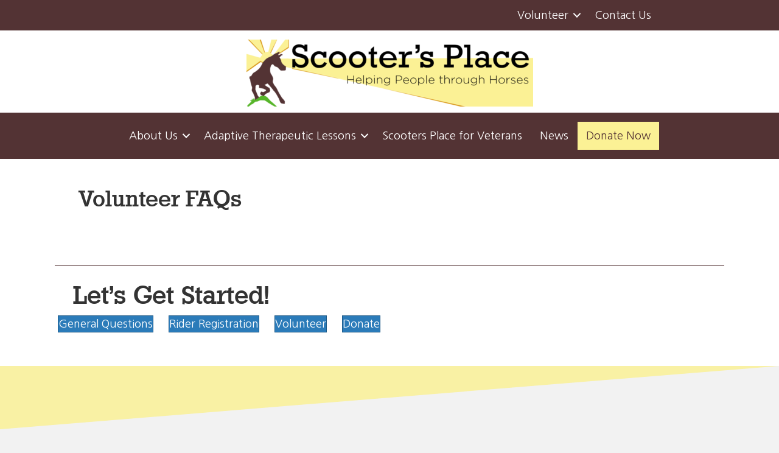

--- FILE ---
content_type: text/html; charset=UTF-8
request_url: https://www.scootersplace.org/volunteer/volunteer-faqs/
body_size: 15938
content:
<!DOCTYPE html>
<html lang="en-US">
<head>
<meta charset="UTF-8" />
<script>
var gform;gform||(document.addEventListener("gform_main_scripts_loaded",function(){gform.scriptsLoaded=!0}),document.addEventListener("gform/theme/scripts_loaded",function(){gform.themeScriptsLoaded=!0}),window.addEventListener("DOMContentLoaded",function(){gform.domLoaded=!0}),gform={domLoaded:!1,scriptsLoaded:!1,themeScriptsLoaded:!1,isFormEditor:()=>"function"==typeof InitializeEditor,callIfLoaded:function(o){return!(!gform.domLoaded||!gform.scriptsLoaded||!gform.themeScriptsLoaded&&!gform.isFormEditor()||(gform.isFormEditor()&&console.warn("The use of gform.initializeOnLoaded() is deprecated in the form editor context and will be removed in Gravity Forms 3.1."),o(),0))},initializeOnLoaded:function(o){gform.callIfLoaded(o)||(document.addEventListener("gform_main_scripts_loaded",()=>{gform.scriptsLoaded=!0,gform.callIfLoaded(o)}),document.addEventListener("gform/theme/scripts_loaded",()=>{gform.themeScriptsLoaded=!0,gform.callIfLoaded(o)}),window.addEventListener("DOMContentLoaded",()=>{gform.domLoaded=!0,gform.callIfLoaded(o)}))},hooks:{action:{},filter:{}},addAction:function(o,r,e,t){gform.addHook("action",o,r,e,t)},addFilter:function(o,r,e,t){gform.addHook("filter",o,r,e,t)},doAction:function(o){gform.doHook("action",o,arguments)},applyFilters:function(o){return gform.doHook("filter",o,arguments)},removeAction:function(o,r){gform.removeHook("action",o,r)},removeFilter:function(o,r,e){gform.removeHook("filter",o,r,e)},addHook:function(o,r,e,t,n){null==gform.hooks[o][r]&&(gform.hooks[o][r]=[]);var d=gform.hooks[o][r];null==n&&(n=r+"_"+d.length),gform.hooks[o][r].push({tag:n,callable:e,priority:t=null==t?10:t})},doHook:function(r,o,e){var t;if(e=Array.prototype.slice.call(e,1),null!=gform.hooks[r][o]&&((o=gform.hooks[r][o]).sort(function(o,r){return o.priority-r.priority}),o.forEach(function(o){"function"!=typeof(t=o.callable)&&(t=window[t]),"action"==r?t.apply(null,e):e[0]=t.apply(null,e)})),"filter"==r)return e[0]},removeHook:function(o,r,t,n){var e;null!=gform.hooks[o][r]&&(e=(e=gform.hooks[o][r]).filter(function(o,r,e){return!!(null!=n&&n!=o.tag||null!=t&&t!=o.priority)}),gform.hooks[o][r]=e)}});
</script>

<meta name='viewport' content='width=device-width, initial-scale=1.0' />
<meta http-equiv='X-UA-Compatible' content='IE=edge' />
<link rel="profile" href="https://gmpg.org/xfn/11" />
<title>Volunteer FAQs &#8211; Scooter&#039;s Place</title>
<meta name='robots' content='max-image-preview:large' />
<link rel='dns-prefetch' href='//fonts.googleapis.com' />
<link href='https://fonts.gstatic.com' crossorigin rel='preconnect' />
<link rel="alternate" type="application/rss+xml" title="Scooter&#039;s Place &raquo; Feed" href="https://www.scootersplace.org/feed/" />
<link rel="alternate" type="application/rss+xml" title="Scooter&#039;s Place &raquo; Comments Feed" href="https://www.scootersplace.org/comments/feed/" />
<link rel="alternate" title="oEmbed (JSON)" type="application/json+oembed" href="https://www.scootersplace.org/wp-json/oembed/1.0/embed?url=https%3A%2F%2Fwww.scootersplace.org%2Fvolunteer%2Fvolunteer-faqs%2F" />
<link rel="alternate" title="oEmbed (XML)" type="text/xml+oembed" href="https://www.scootersplace.org/wp-json/oembed/1.0/embed?url=https%3A%2F%2Fwww.scootersplace.org%2Fvolunteer%2Fvolunteer-faqs%2F&#038;format=xml" />
<link rel="preload" href="https://www.scootersplace.org/wp-content/plugins/bb-plugin/fonts/fontawesome/5.15.4/webfonts/fa-solid-900.woff2" as="font" type="font/woff2" crossorigin="anonymous">
<link rel="preload" href="https://www.scootersplace.org/wp-content/plugins/bb-plugin/fonts/fontawesome/5.15.4/webfonts/fa-regular-400.woff2" as="font" type="font/woff2" crossorigin="anonymous">
<style id='wp-img-auto-sizes-contain-inline-css'>
img:is([sizes=auto i],[sizes^="auto," i]){contain-intrinsic-size:3000px 1500px}
/*# sourceURL=wp-img-auto-sizes-contain-inline-css */
</style>
<style id='cf-frontend-style-inline-css'>
@font-face {
	font-family: 'Stafford Serial Medium Regular';
	font-weight: 700;
	src: url('https://www.scootersplace.org/wp-content/uploads/2024/03/stafford-serial-medium-regular.ttf') format('truetype');
}
/*# sourceURL=cf-frontend-style-inline-css */
</style>
<style id='wp-emoji-styles-inline-css'>

	img.wp-smiley, img.emoji {
		display: inline !important;
		border: none !important;
		box-shadow: none !important;
		height: 1em !important;
		width: 1em !important;
		margin: 0 0.07em !important;
		vertical-align: -0.1em !important;
		background: none !important;
		padding: 0 !important;
	}
/*# sourceURL=wp-emoji-styles-inline-css */
</style>
<style id='wp-block-library-inline-css'>
:root{--wp-block-synced-color:#7a00df;--wp-block-synced-color--rgb:122,0,223;--wp-bound-block-color:var(--wp-block-synced-color);--wp-editor-canvas-background:#ddd;--wp-admin-theme-color:#007cba;--wp-admin-theme-color--rgb:0,124,186;--wp-admin-theme-color-darker-10:#006ba1;--wp-admin-theme-color-darker-10--rgb:0,107,160.5;--wp-admin-theme-color-darker-20:#005a87;--wp-admin-theme-color-darker-20--rgb:0,90,135;--wp-admin-border-width-focus:2px}@media (min-resolution:192dpi){:root{--wp-admin-border-width-focus:1.5px}}.wp-element-button{cursor:pointer}:root .has-very-light-gray-background-color{background-color:#eee}:root .has-very-dark-gray-background-color{background-color:#313131}:root .has-very-light-gray-color{color:#eee}:root .has-very-dark-gray-color{color:#313131}:root .has-vivid-green-cyan-to-vivid-cyan-blue-gradient-background{background:linear-gradient(135deg,#00d084,#0693e3)}:root .has-purple-crush-gradient-background{background:linear-gradient(135deg,#34e2e4,#4721fb 50%,#ab1dfe)}:root .has-hazy-dawn-gradient-background{background:linear-gradient(135deg,#faaca8,#dad0ec)}:root .has-subdued-olive-gradient-background{background:linear-gradient(135deg,#fafae1,#67a671)}:root .has-atomic-cream-gradient-background{background:linear-gradient(135deg,#fdd79a,#004a59)}:root .has-nightshade-gradient-background{background:linear-gradient(135deg,#330968,#31cdcf)}:root .has-midnight-gradient-background{background:linear-gradient(135deg,#020381,#2874fc)}:root{--wp--preset--font-size--normal:16px;--wp--preset--font-size--huge:42px}.has-regular-font-size{font-size:1em}.has-larger-font-size{font-size:2.625em}.has-normal-font-size{font-size:var(--wp--preset--font-size--normal)}.has-huge-font-size{font-size:var(--wp--preset--font-size--huge)}.has-text-align-center{text-align:center}.has-text-align-left{text-align:left}.has-text-align-right{text-align:right}.has-fit-text{white-space:nowrap!important}#end-resizable-editor-section{display:none}.aligncenter{clear:both}.items-justified-left{justify-content:flex-start}.items-justified-center{justify-content:center}.items-justified-right{justify-content:flex-end}.items-justified-space-between{justify-content:space-between}.screen-reader-text{border:0;clip-path:inset(50%);height:1px;margin:-1px;overflow:hidden;padding:0;position:absolute;width:1px;word-wrap:normal!important}.screen-reader-text:focus{background-color:#ddd;clip-path:none;color:#444;display:block;font-size:1em;height:auto;left:5px;line-height:normal;padding:15px 23px 14px;text-decoration:none;top:5px;width:auto;z-index:100000}html :where(.has-border-color){border-style:solid}html :where([style*=border-top-color]){border-top-style:solid}html :where([style*=border-right-color]){border-right-style:solid}html :where([style*=border-bottom-color]){border-bottom-style:solid}html :where([style*=border-left-color]){border-left-style:solid}html :where([style*=border-width]){border-style:solid}html :where([style*=border-top-width]){border-top-style:solid}html :where([style*=border-right-width]){border-right-style:solid}html :where([style*=border-bottom-width]){border-bottom-style:solid}html :where([style*=border-left-width]){border-left-style:solid}html :where(img[class*=wp-image-]){height:auto;max-width:100%}:where(figure){margin:0 0 1em}html :where(.is-position-sticky){--wp-admin--admin-bar--position-offset:var(--wp-admin--admin-bar--height,0px)}@media screen and (max-width:600px){html :where(.is-position-sticky){--wp-admin--admin-bar--position-offset:0px}}

/*# sourceURL=wp-block-library-inline-css */
</style><style id='global-styles-inline-css'>
:root{--wp--preset--aspect-ratio--square: 1;--wp--preset--aspect-ratio--4-3: 4/3;--wp--preset--aspect-ratio--3-4: 3/4;--wp--preset--aspect-ratio--3-2: 3/2;--wp--preset--aspect-ratio--2-3: 2/3;--wp--preset--aspect-ratio--16-9: 16/9;--wp--preset--aspect-ratio--9-16: 9/16;--wp--preset--color--black: #000000;--wp--preset--color--cyan-bluish-gray: #abb8c3;--wp--preset--color--white: #ffffff;--wp--preset--color--pale-pink: #f78da7;--wp--preset--color--vivid-red: #cf2e2e;--wp--preset--color--luminous-vivid-orange: #ff6900;--wp--preset--color--luminous-vivid-amber: #fcb900;--wp--preset--color--light-green-cyan: #7bdcb5;--wp--preset--color--vivid-green-cyan: #00d084;--wp--preset--color--pale-cyan-blue: #8ed1fc;--wp--preset--color--vivid-cyan-blue: #0693e3;--wp--preset--color--vivid-purple: #9b51e0;--wp--preset--color--fl-heading-text: #333333;--wp--preset--color--fl-body-bg: #f2f2f2;--wp--preset--color--fl-body-text: #707070;--wp--preset--color--fl-accent: #2b7bb9;--wp--preset--color--fl-accent-hover: #2b7bb9;--wp--preset--color--fl-topbar-bg: #ffffff;--wp--preset--color--fl-topbar-text: #000000;--wp--preset--color--fl-topbar-link: #428bca;--wp--preset--color--fl-topbar-hover: #428bca;--wp--preset--color--fl-header-bg: #ffffff;--wp--preset--color--fl-header-text: #000000;--wp--preset--color--fl-header-link: #428bca;--wp--preset--color--fl-header-hover: #428bca;--wp--preset--color--fl-nav-bg: #ffffff;--wp--preset--color--fl-nav-link: #428bca;--wp--preset--color--fl-nav-hover: #428bca;--wp--preset--color--fl-content-bg: #ffffff;--wp--preset--color--fl-footer-widgets-bg: #ffffff;--wp--preset--color--fl-footer-widgets-text: #000000;--wp--preset--color--fl-footer-widgets-link: #428bca;--wp--preset--color--fl-footer-widgets-hover: #428bca;--wp--preset--color--fl-footer-bg: #ffffff;--wp--preset--color--fl-footer-text: #000000;--wp--preset--color--fl-footer-link: #428bca;--wp--preset--color--fl-footer-hover: #428bca;--wp--preset--gradient--vivid-cyan-blue-to-vivid-purple: linear-gradient(135deg,rgb(6,147,227) 0%,rgb(155,81,224) 100%);--wp--preset--gradient--light-green-cyan-to-vivid-green-cyan: linear-gradient(135deg,rgb(122,220,180) 0%,rgb(0,208,130) 100%);--wp--preset--gradient--luminous-vivid-amber-to-luminous-vivid-orange: linear-gradient(135deg,rgb(252,185,0) 0%,rgb(255,105,0) 100%);--wp--preset--gradient--luminous-vivid-orange-to-vivid-red: linear-gradient(135deg,rgb(255,105,0) 0%,rgb(207,46,46) 100%);--wp--preset--gradient--very-light-gray-to-cyan-bluish-gray: linear-gradient(135deg,rgb(238,238,238) 0%,rgb(169,184,195) 100%);--wp--preset--gradient--cool-to-warm-spectrum: linear-gradient(135deg,rgb(74,234,220) 0%,rgb(151,120,209) 20%,rgb(207,42,186) 40%,rgb(238,44,130) 60%,rgb(251,105,98) 80%,rgb(254,248,76) 100%);--wp--preset--gradient--blush-light-purple: linear-gradient(135deg,rgb(255,206,236) 0%,rgb(152,150,240) 100%);--wp--preset--gradient--blush-bordeaux: linear-gradient(135deg,rgb(254,205,165) 0%,rgb(254,45,45) 50%,rgb(107,0,62) 100%);--wp--preset--gradient--luminous-dusk: linear-gradient(135deg,rgb(255,203,112) 0%,rgb(199,81,192) 50%,rgb(65,88,208) 100%);--wp--preset--gradient--pale-ocean: linear-gradient(135deg,rgb(255,245,203) 0%,rgb(182,227,212) 50%,rgb(51,167,181) 100%);--wp--preset--gradient--electric-grass: linear-gradient(135deg,rgb(202,248,128) 0%,rgb(113,206,126) 100%);--wp--preset--gradient--midnight: linear-gradient(135deg,rgb(2,3,129) 0%,rgb(40,116,252) 100%);--wp--preset--font-size--small: 13px;--wp--preset--font-size--medium: 20px;--wp--preset--font-size--large: 36px;--wp--preset--font-size--x-large: 42px;--wp--preset--spacing--20: 0.44rem;--wp--preset--spacing--30: 0.67rem;--wp--preset--spacing--40: 1rem;--wp--preset--spacing--50: 1.5rem;--wp--preset--spacing--60: 2.25rem;--wp--preset--spacing--70: 3.38rem;--wp--preset--spacing--80: 5.06rem;--wp--preset--shadow--natural: 6px 6px 9px rgba(0, 0, 0, 0.2);--wp--preset--shadow--deep: 12px 12px 50px rgba(0, 0, 0, 0.4);--wp--preset--shadow--sharp: 6px 6px 0px rgba(0, 0, 0, 0.2);--wp--preset--shadow--outlined: 6px 6px 0px -3px rgb(255, 255, 255), 6px 6px rgb(0, 0, 0);--wp--preset--shadow--crisp: 6px 6px 0px rgb(0, 0, 0);}:where(.is-layout-flex){gap: 0.5em;}:where(.is-layout-grid){gap: 0.5em;}body .is-layout-flex{display: flex;}.is-layout-flex{flex-wrap: wrap;align-items: center;}.is-layout-flex > :is(*, div){margin: 0;}body .is-layout-grid{display: grid;}.is-layout-grid > :is(*, div){margin: 0;}:where(.wp-block-columns.is-layout-flex){gap: 2em;}:where(.wp-block-columns.is-layout-grid){gap: 2em;}:where(.wp-block-post-template.is-layout-flex){gap: 1.25em;}:where(.wp-block-post-template.is-layout-grid){gap: 1.25em;}.has-black-color{color: var(--wp--preset--color--black) !important;}.has-cyan-bluish-gray-color{color: var(--wp--preset--color--cyan-bluish-gray) !important;}.has-white-color{color: var(--wp--preset--color--white) !important;}.has-pale-pink-color{color: var(--wp--preset--color--pale-pink) !important;}.has-vivid-red-color{color: var(--wp--preset--color--vivid-red) !important;}.has-luminous-vivid-orange-color{color: var(--wp--preset--color--luminous-vivid-orange) !important;}.has-luminous-vivid-amber-color{color: var(--wp--preset--color--luminous-vivid-amber) !important;}.has-light-green-cyan-color{color: var(--wp--preset--color--light-green-cyan) !important;}.has-vivid-green-cyan-color{color: var(--wp--preset--color--vivid-green-cyan) !important;}.has-pale-cyan-blue-color{color: var(--wp--preset--color--pale-cyan-blue) !important;}.has-vivid-cyan-blue-color{color: var(--wp--preset--color--vivid-cyan-blue) !important;}.has-vivid-purple-color{color: var(--wp--preset--color--vivid-purple) !important;}.has-black-background-color{background-color: var(--wp--preset--color--black) !important;}.has-cyan-bluish-gray-background-color{background-color: var(--wp--preset--color--cyan-bluish-gray) !important;}.has-white-background-color{background-color: var(--wp--preset--color--white) !important;}.has-pale-pink-background-color{background-color: var(--wp--preset--color--pale-pink) !important;}.has-vivid-red-background-color{background-color: var(--wp--preset--color--vivid-red) !important;}.has-luminous-vivid-orange-background-color{background-color: var(--wp--preset--color--luminous-vivid-orange) !important;}.has-luminous-vivid-amber-background-color{background-color: var(--wp--preset--color--luminous-vivid-amber) !important;}.has-light-green-cyan-background-color{background-color: var(--wp--preset--color--light-green-cyan) !important;}.has-vivid-green-cyan-background-color{background-color: var(--wp--preset--color--vivid-green-cyan) !important;}.has-pale-cyan-blue-background-color{background-color: var(--wp--preset--color--pale-cyan-blue) !important;}.has-vivid-cyan-blue-background-color{background-color: var(--wp--preset--color--vivid-cyan-blue) !important;}.has-vivid-purple-background-color{background-color: var(--wp--preset--color--vivid-purple) !important;}.has-black-border-color{border-color: var(--wp--preset--color--black) !important;}.has-cyan-bluish-gray-border-color{border-color: var(--wp--preset--color--cyan-bluish-gray) !important;}.has-white-border-color{border-color: var(--wp--preset--color--white) !important;}.has-pale-pink-border-color{border-color: var(--wp--preset--color--pale-pink) !important;}.has-vivid-red-border-color{border-color: var(--wp--preset--color--vivid-red) !important;}.has-luminous-vivid-orange-border-color{border-color: var(--wp--preset--color--luminous-vivid-orange) !important;}.has-luminous-vivid-amber-border-color{border-color: var(--wp--preset--color--luminous-vivid-amber) !important;}.has-light-green-cyan-border-color{border-color: var(--wp--preset--color--light-green-cyan) !important;}.has-vivid-green-cyan-border-color{border-color: var(--wp--preset--color--vivid-green-cyan) !important;}.has-pale-cyan-blue-border-color{border-color: var(--wp--preset--color--pale-cyan-blue) !important;}.has-vivid-cyan-blue-border-color{border-color: var(--wp--preset--color--vivid-cyan-blue) !important;}.has-vivid-purple-border-color{border-color: var(--wp--preset--color--vivid-purple) !important;}.has-vivid-cyan-blue-to-vivid-purple-gradient-background{background: var(--wp--preset--gradient--vivid-cyan-blue-to-vivid-purple) !important;}.has-light-green-cyan-to-vivid-green-cyan-gradient-background{background: var(--wp--preset--gradient--light-green-cyan-to-vivid-green-cyan) !important;}.has-luminous-vivid-amber-to-luminous-vivid-orange-gradient-background{background: var(--wp--preset--gradient--luminous-vivid-amber-to-luminous-vivid-orange) !important;}.has-luminous-vivid-orange-to-vivid-red-gradient-background{background: var(--wp--preset--gradient--luminous-vivid-orange-to-vivid-red) !important;}.has-very-light-gray-to-cyan-bluish-gray-gradient-background{background: var(--wp--preset--gradient--very-light-gray-to-cyan-bluish-gray) !important;}.has-cool-to-warm-spectrum-gradient-background{background: var(--wp--preset--gradient--cool-to-warm-spectrum) !important;}.has-blush-light-purple-gradient-background{background: var(--wp--preset--gradient--blush-light-purple) !important;}.has-blush-bordeaux-gradient-background{background: var(--wp--preset--gradient--blush-bordeaux) !important;}.has-luminous-dusk-gradient-background{background: var(--wp--preset--gradient--luminous-dusk) !important;}.has-pale-ocean-gradient-background{background: var(--wp--preset--gradient--pale-ocean) !important;}.has-electric-grass-gradient-background{background: var(--wp--preset--gradient--electric-grass) !important;}.has-midnight-gradient-background{background: var(--wp--preset--gradient--midnight) !important;}.has-small-font-size{font-size: var(--wp--preset--font-size--small) !important;}.has-medium-font-size{font-size: var(--wp--preset--font-size--medium) !important;}.has-large-font-size{font-size: var(--wp--preset--font-size--large) !important;}.has-x-large-font-size{font-size: var(--wp--preset--font-size--x-large) !important;}
/*# sourceURL=global-styles-inline-css */
</style>

<style id='classic-theme-styles-inline-css'>
/*! This file is auto-generated */
.wp-block-button__link{color:#fff;background-color:#32373c;border-radius:9999px;box-shadow:none;text-decoration:none;padding:calc(.667em + 2px) calc(1.333em + 2px);font-size:1.125em}.wp-block-file__button{background:#32373c;color:#fff;text-decoration:none}
/*# sourceURL=/wp-includes/css/classic-themes.min.css */
</style>
<link rel='stylesheet' id='font-awesome-5-css' href='https://www.scootersplace.org/wp-content/plugins/bb-plugin/fonts/fontawesome/5.15.4/css/all.min.css?ver=2.10.0.6' media='all' />
<link rel='stylesheet' id='jquery-magnificpopup-css' href='https://www.scootersplace.org/wp-content/plugins/bb-plugin/css/jquery.magnificpopup.min.css?ver=2.10.0.6' media='all' />
<link rel='stylesheet' id='fl-builder-layout-bundle-c9fc3784436eb2e616b098ce2048fe48-css' href='https://www.scootersplace.org/wp-content/uploads/bb-plugin/cache/c9fc3784436eb2e616b098ce2048fe48-layout-bundle.css?ver=2.10.0.6-1.5.2.1' media='all' />
<link rel='stylesheet' id='base-css' href='https://www.scootersplace.org/wp-content/themes/bb-theme/css/base.min.css?ver=1.7.18.1' media='all' />
<link rel='stylesheet' id='fl-automator-skin-css' href='https://www.scootersplace.org/wp-content/uploads/bb-theme/skin-68e7ef026bde9.css?ver=1.7.18.1' media='all' />
<link rel='stylesheet' id='pp-animate-css' href='https://www.scootersplace.org/wp-content/plugins/bbpowerpack/assets/css/animate.min.css?ver=3.5.1' media='all' />
<link rel='stylesheet' id='fl-builder-google-fonts-e5767c0272f86caf5d87ce17b2dae335-css' href='//fonts.googleapis.com/css?family=Nanum+Gothic%3A300%2C400%2C700&#038;ver=6.9' media='all' />
<script src="https://www.scootersplace.org/wp-includes/js/jquery/jquery.min.js?ver=3.7.1" id="jquery-core-js"></script>
<script src="https://www.scootersplace.org/wp-includes/js/jquery/jquery-migrate.min.js?ver=3.4.1" id="jquery-migrate-js"></script>
<link rel="https://api.w.org/" href="https://www.scootersplace.org/wp-json/" /><link rel="alternate" title="JSON" type="application/json" href="https://www.scootersplace.org/wp-json/wp/v2/pages/80" /><link rel="EditURI" type="application/rsd+xml" title="RSD" href="https://www.scootersplace.org/xmlrpc.php?rsd" />
<meta name="generator" content="WordPress 6.9" />
<link rel="canonical" href="https://www.scootersplace.org/volunteer/volunteer-faqs/" />
<link rel='shortlink' href='https://www.scootersplace.org/?p=80' />
		<script>
			var bb_powerpack = {
				version: '2.40.10',
				getAjaxUrl: function() { return atob( 'aHR0cHM6Ly93d3cuc2Nvb3RlcnNwbGFjZS5vcmcvd3AtYWRtaW4vYWRtaW4tYWpheC5waHA=' ); },
				callback: function() {},
				mapMarkerData: {},
				post_id: '80',
				search_term: '',
				current_page: 'https://www.scootersplace.org/volunteer/volunteer-faqs/',
				conditionals: {
					is_front_page: false,
					is_home: false,
					is_archive: false,
					current_post_type: '',
					is_tax: false,
										is_author: false,
					current_author: false,
					is_search: false,
									}
			};
		</script>
				<style id="wp-custom-css">
			.donate-desktop a {
  background-color: #FBF195;
  color: #533334 !important;
  display: inline-block; /* ensures background applies neatly */
  padding: 8px 16px;     /* optional: gives it some space */
  text-decoration: none; /* optional: removes underline */
}

.donate-desktop a:hover {
  background-color: #533334; /* hover should contrast */
  color: #FBF195 !important;            /* text becomes the highlight color */
}		</style>
		<link rel='stylesheet' id='gform_basic-css' href='https://www.scootersplace.org/wp-content/plugins/gravityforms/assets/css/dist/basic.min.css?ver=2.9.26' media='all' />
<link rel='stylesheet' id='gform_theme_components-css' href='https://www.scootersplace.org/wp-content/plugins/gravityforms/assets/css/dist/theme-components.min.css?ver=2.9.26' media='all' />
<link rel='stylesheet' id='gform_theme-css' href='https://www.scootersplace.org/wp-content/plugins/gravityforms/assets/css/dist/theme.min.css?ver=2.9.26' media='all' />
</head>
<body class="wp-singular page-template-default page page-id-80 page-child parent-pageid-70 wp-theme-bb-theme fl-builder-2-10-0-6 fl-themer-1-5-2-1 fl-theme-1-7-18-1 fl-no-js fl-theme-builder-footer fl-theme-builder-footer-footer fl-theme-builder-header fl-theme-builder-header-header fl-framework-base fl-preset-default fl-full-width fl-search-active" itemscope="itemscope" itemtype="https://schema.org/WebPage">
<a aria-label="Skip to content" class="fl-screen-reader-text" href="#fl-main-content">Skip to content</a><div class="fl-page">
	<header class="fl-builder-content fl-builder-content-174 fl-builder-global-templates-locked" data-post-id="174" data-type="header" data-sticky="0" data-sticky-on="" data-sticky-breakpoint="medium" data-shrink="0" data-overlay="0" data-overlay-bg="transparent" data-shrink-image-height="50px" role="banner" itemscope="itemscope" itemtype="http://schema.org/WPHeader"><div class="fl-row fl-row-full-width fl-row-bg-color fl-node-lrwnh5fkvctp fl-row-default-height fl-row-align-center fl-visible-desktop fl-visible-large" data-node="lrwnh5fkvctp">
	<div class="fl-row-content-wrap">
						<div class="fl-row-content fl-row-full-width fl-node-content">
		
<div class="fl-col-group fl-node-ksftmpizxuve" data-node="ksftmpizxuve">
			<div class="fl-col fl-node-685hrkjzbfdy fl-col-bg-color fl-col-small" data-node="685hrkjzbfdy">
	<div class="fl-col-content fl-node-content"></div>
</div>
			<div class="fl-col fl-node-d1u87j5wo0qp fl-col-bg-color fl-col-small" data-node="d1u87j5wo0qp">
	<div class="fl-col-content fl-node-content"><div class="fl-module fl-module-menu fl-node-fqgo35xa8ihb" data-node="fqgo35xa8ihb">
	<div class="fl-module-content fl-node-content">
		<div class="fl-menu fl-menu-responsive-toggle-mobile">
	<button class="fl-menu-mobile-toggle hamburger fl-content-ui-button" aria-haspopup="menu" aria-label="Menu"><span class="fl-menu-icon svg-container"><svg version="1.1" class="hamburger-menu" xmlns="http://www.w3.org/2000/svg" xmlns:xlink="http://www.w3.org/1999/xlink" viewBox="0 0 512 512">
<rect class="fl-hamburger-menu-top" width="512" height="102"/>
<rect class="fl-hamburger-menu-middle" y="205" width="512" height="102"/>
<rect class="fl-hamburger-menu-bottom" y="410" width="512" height="102"/>
</svg>
</span></button>	<div class="fl-clear"></div>
	<nav role="navigation" aria-label="Menu" itemscope="itemscope" itemtype="https://schema.org/SiteNavigationElement"><ul id="menu-secondary-menu" class="menu fl-menu-horizontal fl-toggle-arrows"><li id="menu-item-123" class="menu-item menu-item-type-post_type menu-item-object-page current-page-ancestor menu-item-has-children fl-has-submenu"><div class="fl-has-submenu-container"><a role="menuitem" href="https://www.scootersplace.org/volunteer/">Volunteer</a><span role="button" tabindex="0" role="menuitem" aria-label="Volunteer submenu toggle" aria-haspopup="menu" aria-expanded="false" aria-controls="sub-menu-123" class="fl-menu-toggle fl-content-ui-button"></span></div><ul id="sub-menu-123" class="sub-menu" role="menu">	<li id="menu-item-10143" class="menu-item menu-item-type-custom menu-item-object-custom"><a role="menuitem" href="https://www.scootersplace.org/volunteer/#faq">Volunteer FAQ&#8217;s</a></li>	<li id="menu-item-10144" class="menu-item menu-item-type-custom menu-item-object-custom"><a role="menuitem" href="https://www.scootersplace.org/volunteer/#forms">Forms</a></li>	<li id="menu-item-126" class="menu-item menu-item-type-post_type menu-item-object-page"><a role="menuitem" href="https://www.scootersplace.org/volunteer/volunteer-sign-up/">Volunteer Sign Up</a></li></ul></li><li id="menu-item-122" class="menu-item menu-item-type-post_type menu-item-object-page"><a role="menuitem" href="https://www.scootersplace.org/contact-us/">Contact Us</a></li></ul></nav></div>
	</div>
</div>
</div>
</div>
	</div>
		</div>
	</div>
</div>
<div class="fl-row fl-row-full-width fl-row-bg-color fl-node-jkiaze8d61b0 fl-row-default-height fl-row-align-center fl-visible-desktop fl-visible-large" data-node="jkiaze8d61b0">
	<div class="fl-row-content-wrap">
						<div class="fl-row-content fl-row-full-width fl-node-content">
		
<div class="fl-col-group fl-node-whsr5zue9cgi fl-col-group-equal-height fl-col-group-align-center fl-col-group-custom-width" data-node="whsr5zue9cgi">
			<div class="fl-col fl-node-lh1wdzcuqtv8 fl-col-bg-color fl-col-small-custom-width fl-col-has-cols" data-node="lh1wdzcuqtv8">
	<div class="fl-col-content fl-node-content">
<div class="fl-col-group fl-node-x14uin9rhz38 fl-col-group-nested fl-col-group-equal-height fl-col-group-align-center" data-node="x14uin9rhz38">
			<div class="fl-col fl-node-xyrkolt5mphw fl-col-bg-color" data-node="xyrkolt5mphw">
	<div class="fl-col-content fl-node-content"><div class="fl-module fl-module-photo fl-node-i109y3krhfx2" data-node="i109y3krhfx2">
	<div class="fl-module-content fl-node-content">
		<div role="figure" class="fl-photo fl-photo-align-center" itemscope itemtype="https://schema.org/ImageObject">
	<div class="fl-photo-content fl-photo-img-png">
				<a href="/" target="_self" itemprop="url">
				<img loading="lazy" decoding="async" class="fl-photo-img wp-image-169 size-full" src="https://www.scootersplace.org/wp-content/uploads/2024/03/scooters-place-logo.png" alt="scooters-place-logo" height="110" width="471" title="scooters-place-logo"  data-no-lazy="1" itemprop="image" srcset="https://www.scootersplace.org/wp-content/uploads/2024/03/scooters-place-logo.png 471w, https://www.scootersplace.org/wp-content/uploads/2024/03/scooters-place-logo-300x70.png 300w" sizes="auto, (max-width: 471px) 100vw, 471px" />
				</a>
					</div>
	</div>
	</div>
</div>
</div>
</div>
	</div>
</div>
</div>
	</div>
		</div>
	</div>
</div>
<div class="fl-row fl-row-full-width fl-row-bg-color fl-node-vunc6brs81tw fl-row-default-height fl-row-align-center fl-visible-desktop fl-visible-large" data-node="vunc6brs81tw">
	<div class="fl-row-content-wrap">
						<div class="fl-row-content fl-row-fixed-width fl-node-content">
		
<div class="fl-col-group fl-node-ri5vk42bg6et" data-node="ri5vk42bg6et">
			<div class="fl-col fl-node-r1wnmb0fhl3y fl-col-bg-color" data-node="r1wnmb0fhl3y">
	<div class="fl-col-content fl-node-content"><div class="fl-module fl-module-menu fl-node-a6rux0s25otg" data-node="a6rux0s25otg">
	<div class="fl-module-content fl-node-content">
		<div class="fl-menu fl-menu-responsive-toggle-mobile">
	<button class="fl-menu-mobile-toggle hamburger fl-content-ui-button" aria-haspopup="menu" aria-label="Menu"><span class="fl-menu-icon svg-container"><svg version="1.1" class="hamburger-menu" xmlns="http://www.w3.org/2000/svg" xmlns:xlink="http://www.w3.org/1999/xlink" viewBox="0 0 512 512">
<rect class="fl-hamburger-menu-top" width="512" height="102"/>
<rect class="fl-hamburger-menu-middle" y="205" width="512" height="102"/>
<rect class="fl-hamburger-menu-bottom" y="410" width="512" height="102"/>
</svg>
</span></button>	<div class="fl-clear"></div>
	<nav role="navigation" aria-label="Menu" itemscope="itemscope" itemtype="https://schema.org/SiteNavigationElement"><ul id="menu-main-menu" class="menu fl-menu-horizontal fl-toggle-arrows"><li id="menu-item-87" class="menu-item menu-item-type-post_type menu-item-object-page menu-item-has-children fl-has-submenu"><div class="fl-has-submenu-container"><a role="menuitem" href="https://www.scootersplace.org/about-us/">About Us</a><span role="button" tabindex="0" role="menuitem" aria-label="About Us submenu toggle" aria-haspopup="menu" aria-expanded="false" aria-controls="sub-menu-87" class="fl-menu-toggle fl-content-ui-button"></span></div><ul id="sub-menu-87" class="sub-menu" role="menu">	<li id="menu-item-264" class="menu-item menu-item-type-custom menu-item-object-custom"><a role="menuitem" href="https://www.scootersplace.org/about-us/#history">Our History</a></li>	<li id="menu-item-265" class="menu-item menu-item-type-custom menu-item-object-custom"><a role="menuitem" href="https://www.scootersplace.org/about-us/#facility">Our Facility</a></li>	<li id="menu-item-93" class="menu-item menu-item-type-post_type menu-item-object-page"><a role="menuitem" href="https://www.scootersplace.org/about-us/our-team/">Our Team</a></li>	<li id="menu-item-92" class="menu-item menu-item-type-post_type menu-item-object-page"><a role="menuitem" href="https://www.scootersplace.org/about-us/our-horses/">Our Horses</a></li>	<li id="menu-item-94" class="menu-item menu-item-type-post_type menu-item-object-page"><a role="menuitem" href="https://www.scootersplace.org/about-us/testimonials/">Testimonials</a></li></ul></li><li id="menu-item-96" class="menu-item menu-item-type-post_type menu-item-object-page menu-item-has-children fl-has-submenu"><div class="fl-has-submenu-container"><a role="menuitem" href="https://www.scootersplace.org/adaptive-therapeutic-lessons/">Adaptive Therapeutic Lessons</a><span role="button" tabindex="0" role="menuitem" aria-label="Adaptive Therapeutic Lessons submenu toggle" aria-haspopup="menu" aria-expanded="false" aria-controls="sub-menu-96" class="fl-menu-toggle fl-content-ui-button"></span></div><ul id="sub-menu-96" class="sub-menu" role="menu">	<li id="menu-item-99" class="menu-item menu-item-type-post_type menu-item-object-page"><a role="menuitem" href="https://www.scootersplace.org/adaptive-therapeutic-lessons/sign-up-for-lessons/">Sign up for Lessons</a></li>	<li id="menu-item-97" class="menu-item menu-item-type-post_type menu-item-object-page"><a role="menuitem" href="https://www.scootersplace.org/adaptive-therapeutic-lessons/adaptive-therapeutic-riding/">Adaptive Therapeutic Riding</a></li>	<li id="menu-item-100" class="menu-item menu-item-type-post_type menu-item-object-page"><a role="menuitem" href="https://www.scootersplace.org/adaptive-therapeutic-lessons/what-is-adaptive-riding-2/">What is Adaptive Riding?</a></li></ul></li><li id="menu-item-105" class="menu-item menu-item-type-post_type menu-item-object-page"><a role="menuitem" href="https://www.scootersplace.org/operation-scooters-place-for-veterans/">Scooters Place for Veterans</a></li><li id="menu-item-116" class="menu-item menu-item-type-post_type menu-item-object-page"><a role="menuitem" href="https://www.scootersplace.org/news/">News</a></li><li id="menu-item-10281" class="donate-desktop menu-item menu-item-type-post_type menu-item-object-page"><a role="menuitem" href="https://www.scootersplace.org/donate-now/">Donate Now</a></li></ul></nav></div>
	</div>
</div>
</div>
</div>
	</div>
		</div>
	</div>
</div>
<div class="fl-row fl-row-full-width fl-row-bg-color fl-node-e9f1xp82zdq5 fl-row-default-height fl-row-align-center fl-visible-medium fl-visible-mobile" data-node="e9f1xp82zdq5">
	<div class="fl-row-content-wrap">
						<div class="fl-row-content fl-row-full-width fl-node-content">
		
<div class="fl-col-group fl-node-huwr3akxmtny" data-node="huwr3akxmtny">
			<div class="fl-col fl-node-j6t2xk5zvear fl-col-bg-color" data-node="j6t2xk5zvear">
	<div class="fl-col-content fl-node-content"><div class="fl-module fl-module-photo fl-node-47utv6wmlgyd" data-node="47utv6wmlgyd">
	<div class="fl-module-content fl-node-content">
		<div role="figure" class="fl-photo fl-photo-align-center" itemscope itemtype="https://schema.org/ImageObject">
	<div class="fl-photo-content fl-photo-img-png">
				<a href="/" target="_self" itemprop="url">
				<img loading="lazy" decoding="async" class="fl-photo-img wp-image-169 size-full" src="https://www.scootersplace.org/wp-content/uploads/2024/03/scooters-place-logo.png" alt="scooters-place-logo" height="110" width="471" title="scooters-place-logo"  data-no-lazy="1" itemprop="image" srcset="https://www.scootersplace.org/wp-content/uploads/2024/03/scooters-place-logo.png 471w, https://www.scootersplace.org/wp-content/uploads/2024/03/scooters-place-logo-300x70.png 300w" sizes="auto, (max-width: 471px) 100vw, 471px" />
				</a>
					</div>
	</div>
	</div>
</div>
</div>
</div>
			<div class="fl-col fl-node-p1n72yh5utq4 fl-col-bg-color fl-col-small" data-node="p1n72yh5utq4">
	<div class="fl-col-content fl-node-content"><div class="fl-module fl-module-menu fl-node-nlqhyvc8624x" data-node="nlqhyvc8624x">
	<div class="fl-module-content fl-node-content">
		<div class="fl-menu fl-menu-responsive-toggle-medium-mobile">
	<button class="fl-menu-mobile-toggle hamburger fl-content-ui-button" aria-haspopup="menu" aria-label="Menu"><span class="fl-menu-icon svg-container"><svg version="1.1" class="hamburger-menu" xmlns="http://www.w3.org/2000/svg" xmlns:xlink="http://www.w3.org/1999/xlink" viewBox="0 0 512 512">
<rect class="fl-hamburger-menu-top" width="512" height="102"/>
<rect class="fl-hamburger-menu-middle" y="205" width="512" height="102"/>
<rect class="fl-hamburger-menu-bottom" y="410" width="512" height="102"/>
</svg>
</span></button>	<div class="fl-clear"></div>
	<nav role="navigation" aria-label="Menu" itemscope="itemscope" itemtype="https://schema.org/SiteNavigationElement"><ul id="menu-mobile-menu" class="menu fl-menu-horizontal fl-toggle-arrows"><li id="menu-item-214" class="menu-item menu-item-type-post_type menu-item-object-page menu-item-has-children fl-has-submenu"><div class="fl-has-submenu-container"><a role="menuitem" href="https://www.scootersplace.org/about-us/">About Us</a><span role="button" tabindex="0" role="menuitem" aria-label="About Us submenu toggle" aria-haspopup="menu" aria-expanded="false" aria-controls="sub-menu-214" class="fl-menu-toggle fl-content-ui-button"></span></div><ul id="sub-menu-214" class="sub-menu" role="menu">	<li id="menu-item-262" class="menu-item menu-item-type-custom menu-item-object-custom"><a role="menuitem" href="https://www.scootersplace.org/about-us/#history">Our History</a></li>	<li id="menu-item-263" class="menu-item menu-item-type-custom menu-item-object-custom"><a role="menuitem" href="https://www.scootersplace.org/about-us/#facility">Our Facilty</a></li>	<li id="menu-item-217" class="menu-item menu-item-type-post_type menu-item-object-page"><a role="menuitem" href="https://www.scootersplace.org/about-us/our-team/">Our Team</a></li>	<li id="menu-item-218" class="menu-item menu-item-type-post_type menu-item-object-page"><a role="menuitem" href="https://www.scootersplace.org/about-us/our-horses/">Our Horses</a></li>	<li id="menu-item-222" class="menu-item menu-item-type-post_type menu-item-object-page"><a role="menuitem" href="https://www.scootersplace.org/about-us/testimonials/">Testimonials</a></li></ul></li><li id="menu-item-223" class="menu-item menu-item-type-post_type menu-item-object-page menu-item-has-children fl-has-submenu"><div class="fl-has-submenu-container"><a role="menuitem" href="https://www.scootersplace.org/adaptive-therapeutic-lessons/">Adaptive Therapeutic Lessons</a><span role="button" tabindex="0" role="menuitem" aria-label="Adaptive Therapeutic Lessons submenu toggle" aria-haspopup="menu" aria-expanded="false" aria-controls="sub-menu-223" class="fl-menu-toggle fl-content-ui-button"></span></div><ul id="sub-menu-223" class="sub-menu" role="menu">	<li id="menu-item-224" class="menu-item menu-item-type-post_type menu-item-object-page"><a role="menuitem" href="https://www.scootersplace.org/adaptive-therapeutic-lessons/sign-up-for-lessons/">Sign up for Lessons</a></li>	<li id="menu-item-225" class="menu-item menu-item-type-post_type menu-item-object-page"><a role="menuitem" href="https://www.scootersplace.org/adaptive-therapeutic-lessons/adaptive-therapeutic-riding/">Adaptive Therapeutic Riding</a></li>	<li id="menu-item-226" class="menu-item menu-item-type-post_type menu-item-object-page"><a role="menuitem" href="https://www.scootersplace.org/adaptive-therapeutic-lessons/what-is-adaptive-riding-2/">What is Adaptive Riding?</a></li></ul></li><li id="menu-item-228" class="menu-item menu-item-type-post_type menu-item-object-page"><a role="menuitem" href="https://www.scootersplace.org/operation-scooters-place-for-veterans/">Scooters Place for Veterans</a></li><li id="menu-item-229" class="menu-item menu-item-type-post_type menu-item-object-page"><a role="menuitem" href="https://www.scootersplace.org/news/">News</a></li><li id="menu-item-230" class="menu-item menu-item-type-post_type menu-item-object-page current-page-ancestor current-menu-ancestor current-menu-parent current-page-parent current_page_parent current_page_ancestor menu-item-has-children fl-has-submenu"><div class="fl-has-submenu-container"><a role="menuitem" href="https://www.scootersplace.org/volunteer/">Volunteer</a><span role="button" tabindex="0" role="menuitem" aria-label="Volunteer submenu toggle" aria-haspopup="menu" aria-expanded="false" aria-controls="sub-menu-230" class="fl-menu-toggle fl-content-ui-button"></span></div><ul id="sub-menu-230" class="sub-menu" role="menu">	<li id="menu-item-231" class="menu-item menu-item-type-post_type menu-item-object-page current-menu-item page_item page-item-80 current_page_item"><a role="menuitem" href="https://www.scootersplace.org/volunteer/volunteer-faqs/" aria-current="page">Volunteer FAQs</a></li>	<li id="menu-item-232" class="menu-item menu-item-type-post_type menu-item-object-page"><a role="menuitem" href="https://www.scootersplace.org/volunteer/forms/">Forms</a></li>	<li id="menu-item-233" class="menu-item menu-item-type-post_type menu-item-object-page"><a role="menuitem" href="https://www.scootersplace.org/volunteer/volunteer-sign-up/">Volunteer Sign Up</a></li></ul></li><li id="menu-item-10280" class="donate-link menu-item menu-item-type-post_type menu-item-object-page"><a role="menuitem" href="https://www.scootersplace.org/donate-now/">Donate Now</a></li></ul></nav></div>
	</div>
</div>
</div>
</div>
	</div>
		</div>
	</div>
</div>
</header>	<div id="fl-main-content" class="fl-page-content" itemprop="mainContentOfPage" role="main">

		
<div class="fl-content-full container">
	<div class="row">
		<div class="fl-content col-md-12">
			<article class="fl-post post-80 page type-page status-publish hentry" id="fl-post-80" itemscope="itemscope" itemtype="https://schema.org/CreativeWork">

		<header class="fl-post-header">
		<h1 class="fl-post-title" itemprop="headline">Volunteer FAQs</h1>
			</header><!-- .fl-post-header -->
			<div class="fl-post-content clearfix" itemprop="text">
			</div><!-- .fl-post-content -->
	
</article>

<!-- .fl-post -->
		</div>
	</div>
</div>


	</div><!-- .fl-page-content -->
	<footer class="fl-builder-content fl-builder-content-156 fl-builder-global-templates-locked" data-post-id="156" data-type="footer" itemscope="itemscope" itemtype="http://schema.org/WPFooter"><div class="fl-row fl-row-full-width fl-row-bg-color fl-node-4umhkscw3jqo fl-row-default-height fl-row-align-center" data-node="4umhkscw3jqo">
	<div class="fl-row-content-wrap">
						<div class="fl-row-content fl-row-fixed-width fl-node-content">
		
<div class="fl-col-group fl-node-5f1l83pen729" data-node="5f1l83pen729">
			<div class="fl-col fl-node-volc4enpk8zw fl-col-bg-color" data-node="volc4enpk8zw">
	<div class="fl-col-content fl-node-content"><div class="fl-module fl-module-separator fl-node-ygdc43fehz8r" data-node="ygdc43fehz8r">
	<div class="fl-module-content fl-node-content">
		<div class="fl-separator"></div>
	</div>
</div>
</div>
</div>
	</div>
		</div>
	</div>
</div>
<div class="fl-row fl-row-full-width fl-row-bg-color fl-node-ghqefta9jpci fl-row-default-height fl-row-align-center" data-node="ghqefta9jpci">
	<div class="fl-row-content-wrap">
						<div class="fl-row-content fl-row-fixed-width fl-node-content">
		
<div class="fl-col-group fl-node-dagerm2jo1xw" data-node="dagerm2jo1xw">
			<div class="fl-col fl-node-sr8gz2wlf7vx fl-col-bg-color" data-node="sr8gz2wlf7vx">
	<div class="fl-col-content fl-node-content"><div class="fl-module fl-module-heading fl-node-cgt9xmp8enoy" data-node="cgt9xmp8enoy">
	<div class="fl-module-content fl-node-content">
		<h3 class="fl-heading">
		<span class="fl-heading-text">Let's Get Started!</span>
	</h3>
	</div>
</div>
</div>
</div>
	</div>

<div class="fl-col-group fl-node-d4jzt7a1wco9 fl-col-group-equal-height fl-col-group-align-top" data-node="d4jzt7a1wco9">
			<div class="fl-col fl-node-5yvex3mn0w2o fl-col-bg-color" data-node="5yvex3mn0w2o">
	<div class="fl-col-content fl-node-content"><div class="fl-module fl-module-button-group fl-node-n8k2xq4mr0la" data-node="n8k2xq4mr0la">
	<div class="fl-module-content fl-node-content">
		<div class="fl-button-group fl-button-group-layout-horizontal fl-button-group-width-custom">
	<div class="fl-button-group-buttons" role="group" aria-label="">
		<div id="fl-button-group-button-n8k2xq4mr0la-0" class="fl-button-group-button fl-button-group-button-n8k2xq4mr0la-0"><div  class="fl-button-wrap fl-button-width-custom fl-button-left" id="fl-node-n8k2xq4mr0la-0">
			<a href="https://www.scootersplace.org/contact-us/"  target="_self"  class="fl-button" >
							<span class="fl-button-text">General Questions</span>
					</a>
	</div>
</div><div id="fl-button-group-button-n8k2xq4mr0la-1" class="fl-button-group-button fl-button-group-button-n8k2xq4mr0la-1"><div  class="fl-button-wrap fl-button-width-custom fl-button-left" id="fl-node-n8k2xq4mr0la-1">
			<a href="https://www.scootersplace.org/scooters-place-new-rider-inquiry/"  target="_self"  class="fl-button" >
							<span class="fl-button-text">Rider Registration</span>
					</a>
	</div>
</div><div id="fl-button-group-button-n8k2xq4mr0la-2" class="fl-button-group-button fl-button-group-button-n8k2xq4mr0la-2"><div  class="fl-button-wrap fl-button-width-custom fl-button-left" id="fl-node-n8k2xq4mr0la-2">
			<a href="https://www.scootersplace.org/volunteer/volunteer-sign-up/"  target="_self"  class="fl-button" >
							<span class="fl-button-text">Volunteer</span>
					</a>
	</div>
</div><div id="fl-button-group-button-n8k2xq4mr0la-3" class="fl-button-group-button fl-button-group-button-n8k2xq4mr0la-3"><div  class="fl-button-wrap fl-button-width-custom fl-button-left" id="fl-node-n8k2xq4mr0la-3">
			<a href="https://www.scootersplace.org/donate-now/"  target="_self"  class="fl-button" >
							<span class="fl-button-text">Donate</span>
					</a>
	</div>
</div>	</div>
</div>
	</div>
</div>
</div>
</div>
	</div>
		</div>
	</div>
</div>
<div class="fl-row fl-row-full-width fl-row-bg-color fl-node-086pqyxb4drt fl-row-default-height fl-row-align-center fl-row-has-layers" data-node="086pqyxb4drt">
	<div class="fl-row-content-wrap">
				<div class="fl-builder-layer fl-builder-shape-layer fl-builder-top-edge-layer fl-builder-shape-edge-slant">
	<svg alt role="img" class="fl-builder-layer-align-top-right" viewBox="0 0 422 33.98" preserveAspectRatio="none">
		<title>Row edge-slant Shape</title>
		<desc>Decorative svg added to top</desc>
		<defs>
				</defs>

		<g class="fl-shape-content">
			<polygon class="fl-shape" points="0,34 422,0 0,0"></polygon>
		</g>
	</svg>
</div>
		<div class="fl-row-content fl-row-fixed-width fl-node-content">
		
<div class="fl-col-group fl-node-tphowf4y8aql fl-col-group-equal-height fl-col-group-align-top" data-node="tphowf4y8aql">
			<div class="fl-col fl-node-v25kauf1hjgo fl-col-bg-color fl-col-small" data-node="v25kauf1hjgo">
	<div class="fl-col-content fl-node-content"><div class="fl-module fl-module-photo fl-node-5cy76mowz3n2" data-node="5cy76mowz3n2">
	<div class="fl-module-content fl-node-content">
		<div role="figure" class="fl-photo fl-photo-align-center" itemscope itemtype="https://schema.org/ImageObject">
	<div class="fl-photo-content fl-photo-img-jpg">
				<img loading="lazy" decoding="async" class="fl-photo-img wp-image-191 size-full" src="https://www.scootersplace.org/wp-content/uploads/2024/03/scooteres-place-logo.jpg" alt="scooteres-place-logo" height="509" width="509" title="scooteres-place-logo"  itemprop="image" srcset="https://www.scootersplace.org/wp-content/uploads/2024/03/scooteres-place-logo.jpg 509w, https://www.scootersplace.org/wp-content/uploads/2024/03/scooteres-place-logo-300x300.jpg 300w, https://www.scootersplace.org/wp-content/uploads/2024/03/scooteres-place-logo-150x150.jpg 150w" sizes="auto, (max-width: 509px) 100vw, 509px" />
					</div>
	</div>
	</div>
</div>
</div>
</div>
			<div class="fl-col fl-node-c38142exlu76 fl-col-bg-color fl-col-small" data-node="c38142exlu76">
	<div class="fl-col-content fl-node-content"><div class="fl-module fl-module-heading fl-node-70udlk2az9nc" data-node="70udlk2az9nc">
	<div class="fl-module-content fl-node-content">
		<h3 class="fl-heading">
		<span class="fl-heading-text">Let's Get Started!</span>
	</h3>
	</div>
</div>
<div class="fl-module fl-module-pp-gravity-form fl-node-dtnci3kygb7v" data-node="dtnci3kygb7v">
	<div class="fl-module-content fl-node-content">
		<div class="pp-gf-content">
	<div class="pp-gf-inner">
		
                <div class='gf_browser_chrome gform_wrapper gravity-theme gform-theme--no-framework' data-form-theme='gravity-theme' data-form-index='0' id='gform_wrapper_2' ><div id='gf_2' class='gform_anchor' tabindex='-1'></div>
                        <div class='gform_heading'>
                            <p class='gform_description'></p>
                        </div><form method='post' enctype='multipart/form-data' target='gform_ajax_frame_2' id='gform_2'  action='/volunteer/volunteer-faqs/#gf_2' data-formid='2' novalidate>
                        <div class='gform-body gform_body'><div id='gform_fields_2' class='gform_fields top_label form_sublabel_above description_above validation_below'><div id="field_2_5" class="gfield gfield--type-honeypot gform_validation_container field_sublabel_above gfield--has-description field_description_above field_validation_below gfield_visibility_visible"  ><label class='gfield_label gform-field-label' for='input_2_5'>Name</label><div class='gfield_description' id='gfield_description_2_5'>This field is for validation purposes and should be left unchanged.</div><div class='ginput_container'><input name='input_5' id='input_2_5' type='text' value='' autocomplete='new-password'/></div></div><fieldset id="field_2_1" class="gfield gfield--type-name gfield--input-type-name gfield--width-full gfield_contains_required field_sublabel_above gfield--no-description field_description_above field_validation_below gfield_visibility_visible"  ><legend class='gfield_label gform-field-label gfield_label_before_complex' >Name<span class="gfield_required"><span class="gfield_required gfield_required_text">(Required)</span></span></legend><div class='ginput_complex ginput_container ginput_container--name no_prefix has_first_name no_middle_name has_last_name no_suffix gf_name_has_2 ginput_container_name gform-grid-row' id='input_2_1'>
                            
                            <span id='input_2_1_3_container' class='name_first gform-grid-col gform-grid-col--size-auto' >
                                                    <label for='input_2_1_3' class='gform-field-label gform-field-label--type-sub '>First</label>
                                                    <input type='text' name='input_1.3' id='input_2_1_3' value=''   aria-required='true'   placeholder='First' autocomplete="given-name" />
                                                </span>
                            
                            <span id='input_2_1_6_container' class='name_last gform-grid-col gform-grid-col--size-auto' >
                                                            <label for='input_2_1_6' class='gform-field-label gform-field-label--type-sub '>Last</label>
                                                            <input type='text' name='input_1.6' id='input_2_1_6' value=''   aria-required='true'   placeholder='Last' autocomplete="family-name" />
                                                        </span>
                            
                        </div></fieldset><div id="field_2_2" class="gfield gfield--type-email gfield--input-type-email gfield--width-full gfield_contains_required field_sublabel_above gfield--no-description field_description_above field_validation_below gfield_visibility_visible"  ><label class='gfield_label gform-field-label' for='input_2_2'>Email<span class="gfield_required"><span class="gfield_required gfield_required_text">(Required)</span></span></label><div class='ginput_container ginput_container_email'>
                            <input name='input_2' id='input_2_2' type='email' value='' class='large'    aria-required="true" aria-invalid="false"  />
                        </div></div><div id="field_2_3" class="gfield gfield--type-textarea gfield--input-type-textarea gfield_contains_required field_sublabel_above gfield--has-description field_description_above field_validation_below gfield_visibility_visible"  ><label class='gfield_label gform-field-label' for='input_2_3'>Comments<span class="gfield_required"><span class="gfield_required gfield_required_text">(Required)</span></span></label><div class='gfield_description' id='gfield_description_2_3'>Please let us know what&#039;s on your mind. Have a question for us? Ask away.</div><div class='ginput_container ginput_container_textarea'><textarea name='input_3' id='input_2_3' class='textarea small'  aria-describedby="gfield_description_2_3"   aria-required="true" aria-invalid="false"   rows='10' cols='50'></textarea></div></div><div id="field_2_4" class="gfield gfield--type-captcha gfield--input-type-captcha gfield--width-full field_sublabel_above gfield--no-description field_description_above field_validation_below gfield_visibility_visible"  ><label class='gfield_label gform-field-label' for='input_2_4'>CAPTCHA</label><div id='input_2_4' class='ginput_container ginput_recaptcha' data-sitekey='6Lfhv90pAAAAAPEbHGmDzBjEvHXX-mketPAU1hB3'  data-theme='light' data-tabindex='0'  data-badge=''></div></div></div></div>
        <div class='gform-footer gform_footer top_label'> <input type='submit' id='gform_submit_button_2' class='gform_button button' onclick='gform.submission.handleButtonClick(this);' data-submission-type='submit' value='Submit'  /> <input type='hidden' name='gform_ajax' value='form_id=2&amp;title=&amp;description=1&amp;tabindex=0&amp;theme=gravity-theme&amp;styles=[]&amp;hash=81a3d239e8cec11e4620f8ea7b85d34b' />
            <input type='hidden' class='gform_hidden' name='gform_submission_method' data-js='gform_submission_method_2' value='iframe' />
            <input type='hidden' class='gform_hidden' name='gform_theme' data-js='gform_theme_2' id='gform_theme_2' value='gravity-theme' />
            <input type='hidden' class='gform_hidden' name='gform_style_settings' data-js='gform_style_settings_2' id='gform_style_settings_2' value='[]' />
            <input type='hidden' class='gform_hidden' name='is_submit_2' value='1' />
            <input type='hidden' class='gform_hidden' name='gform_submit' value='2' />
            
            <input type='hidden' class='gform_hidden' name='gform_currency' data-currency='USD' value='nl3xtu65M9xL2+98pzK4lxvt7CBnc7W1S057WnxEbQ7XJTxQ0IE1Bb+sPKyVSWcYwGanxa7FP94dMNNmaqe7uDhm8tKniZv3ZwuqBYSJgASYIXY=' />
            <input type='hidden' class='gform_hidden' name='gform_unique_id' value='' />
            <input type='hidden' class='gform_hidden' name='state_2' value='WyJbXSIsIjBlNzY3YWRkYTIwMGQ5YjZlZjc0ZWJiNzhlYzUwYzlhIl0=' />
            <input type='hidden' autocomplete='off' class='gform_hidden' name='gform_target_page_number_2' id='gform_target_page_number_2' value='0' />
            <input type='hidden' autocomplete='off' class='gform_hidden' name='gform_source_page_number_2' id='gform_source_page_number_2' value='1' />
            <input type='hidden' name='gform_field_values' value='' />
            
        </div>
                        </form>
                        </div>
		                <iframe style='display:none;width:0px;height:0px;' src='about:blank' name='gform_ajax_frame_2' id='gform_ajax_frame_2' title='This iframe contains the logic required to handle Ajax powered Gravity Forms.'></iframe>
		                <script>
gform.initializeOnLoaded( function() {gformInitSpinner( 2, 'https://www.scootersplace.org/wp-content/plugins/gravityforms/images/spinner.svg', true );jQuery('#gform_ajax_frame_2').on('load',function(){var contents = jQuery(this).contents().find('*').html();var is_postback = contents.indexOf('GF_AJAX_POSTBACK') >= 0;if(!is_postback){return;}var form_content = jQuery(this).contents().find('#gform_wrapper_2');var is_confirmation = jQuery(this).contents().find('#gform_confirmation_wrapper_2').length > 0;var is_redirect = contents.indexOf('gformRedirect(){') >= 0;var is_form = form_content.length > 0 && ! is_redirect && ! is_confirmation;var mt = parseInt(jQuery('html').css('margin-top'), 10) + parseInt(jQuery('body').css('margin-top'), 10) + 100;if(is_form){jQuery('#gform_wrapper_2').html(form_content.html());if(form_content.hasClass('gform_validation_error')){jQuery('#gform_wrapper_2').addClass('gform_validation_error');} else {jQuery('#gform_wrapper_2').removeClass('gform_validation_error');}setTimeout( function() { /* delay the scroll by 50 milliseconds to fix a bug in chrome */ jQuery(document).scrollTop(jQuery('#gform_wrapper_2').offset().top - mt); }, 50 );if(window['gformInitDatepicker']) {gformInitDatepicker();}if(window['gformInitPriceFields']) {gformInitPriceFields();}var current_page = jQuery('#gform_source_page_number_2').val();gformInitSpinner( 2, 'https://www.scootersplace.org/wp-content/plugins/gravityforms/images/spinner.svg', true );jQuery(document).trigger('gform_page_loaded', [2, current_page]);window['gf_submitting_2'] = false;}else if(!is_redirect){var confirmation_content = jQuery(this).contents().find('.GF_AJAX_POSTBACK').html();if(!confirmation_content){confirmation_content = contents;}jQuery('#gform_wrapper_2').replaceWith(confirmation_content);jQuery(document).scrollTop(jQuery('#gf_2').offset().top - mt);jQuery(document).trigger('gform_confirmation_loaded', [2]);window['gf_submitting_2'] = false;wp.a11y.speak(jQuery('#gform_confirmation_message_2').text());}else{jQuery('#gform_2').append(contents);if(window['gformRedirect']) {gformRedirect();}}jQuery(document).trigger("gform_pre_post_render", [{ formId: "2", currentPage: "current_page", abort: function() { this.preventDefault(); } }]);        if (event && event.defaultPrevented) {                return;        }        const gformWrapperDiv = document.getElementById( "gform_wrapper_2" );        if ( gformWrapperDiv ) {            const visibilitySpan = document.createElement( "span" );            visibilitySpan.id = "gform_visibility_test_2";            gformWrapperDiv.insertAdjacentElement( "afterend", visibilitySpan );        }        const visibilityTestDiv = document.getElementById( "gform_visibility_test_2" );        let postRenderFired = false;        function triggerPostRender() {            if ( postRenderFired ) {                return;            }            postRenderFired = true;            gform.core.triggerPostRenderEvents( 2, current_page );            if ( visibilityTestDiv ) {                visibilityTestDiv.parentNode.removeChild( visibilityTestDiv );            }        }        function debounce( func, wait, immediate ) {            var timeout;            return function() {                var context = this, args = arguments;                var later = function() {                    timeout = null;                    if ( !immediate ) func.apply( context, args );                };                var callNow = immediate && !timeout;                clearTimeout( timeout );                timeout = setTimeout( later, wait );                if ( callNow ) func.apply( context, args );            };        }        const debouncedTriggerPostRender = debounce( function() {            triggerPostRender();        }, 200 );        if ( visibilityTestDiv && visibilityTestDiv.offsetParent === null ) {            const observer = new MutationObserver( ( mutations ) => {                mutations.forEach( ( mutation ) => {                    if ( mutation.type === 'attributes' && visibilityTestDiv.offsetParent !== null ) {                        debouncedTriggerPostRender();                        observer.disconnect();                    }                });            });            observer.observe( document.body, {                attributes: true,                childList: false,                subtree: true,                attributeFilter: [ 'style', 'class' ],            });        } else {            triggerPostRender();        }    } );} );
</script>
	</div>
</div>
	</div>
</div>
</div>
</div>
			<div class="fl-col fl-node-34ob9a0gxkqy fl-col-bg-color fl-col-small" data-node="34ob9a0gxkqy">
	<div class="fl-col-content fl-node-content"><div class="fl-module fl-module-html fl-node-1cjitgxfmk75" data-node="1cjitgxfmk75">
	<div class="fl-module-content fl-node-content">
		<div class="fl-html">
	<iframe loading="lazy" src="https://www.facebook.com/plugins/page.php?href=https%3A%2F%2Fwww.facebook.com%2FScootersPlaceWA&tabs=timeline&width=340&height=500&small_header=false&adapt_container_width=true&hide_cover=false&show_facepile=true&appId=189393374456094" width="340" height="500" style="border:none;overflow:hidden" scrolling="no" frameborder="0" allowfullscreen="true" allow="autoplay; clipboard-write; encrypted-media; picture-in-picture; web-share"></iframe></div>
	</div>
</div>
</div>
</div>
	</div>
		</div>
	</div>
</div>
<div class="fl-row fl-row-full-width fl-row-bg-color fl-node-2vrlcxkbjwa9 fl-row-default-height fl-row-align-center" data-node="2vrlcxkbjwa9">
	<div class="fl-row-content-wrap">
						<div class="fl-row-content fl-row-fixed-width fl-node-content">
		
<div class="fl-col-group fl-node-lqx9o2501yf4" data-node="lqx9o2501yf4">
			<div class="fl-col fl-node-wrop96z4ltu2 fl-col-bg-color" data-node="wrop96z4ltu2">
	<div class="fl-col-content fl-node-content"><div class="fl-module fl-module-rich-text fl-node-b7vusdc4o5q1" data-node="b7vusdc4o5q1">
	<div class="fl-module-content fl-node-content">
		<div class="fl-rich-text">
	<p style="text-align: center;">© 2026 Scooter&#039;s Place. All Rights Reserved.</p>
<p class="p1" style="text-align: center;">Scooter’s Place is a 501(c)(3) nonprofit organization</p>
</div>
	</div>
</div>
</div>
</div>
	</div>
		</div>
	</div>
</div>
</footer>	</div><!-- .fl-page -->
<script type="speculationrules">
{"prefetch":[{"source":"document","where":{"and":[{"href_matches":"/*"},{"not":{"href_matches":["/wp-*.php","/wp-admin/*","/wp-content/uploads/*","/wp-content/*","/wp-content/plugins/*","/wp-content/themes/bb-theme/*","/*\\?(.+)"]}},{"not":{"selector_matches":"a[rel~=\"nofollow\"]"}},{"not":{"selector_matches":".no-prefetch, .no-prefetch a"}}]},"eagerness":"conservative"}]}
</script>
<script src="https://www.scootersplace.org/wp-content/plugins/bb-plugin/js/libs/jquery.imagesloaded.min.js?ver=2.10.0.6" id="imagesloaded-js"></script>
<script src="https://www.scootersplace.org/wp-content/plugins/bb-plugin/js/libs/jquery.ba-throttle-debounce.min.js?ver=2.10.0.6" id="jquery-throttle-js"></script>
<script src="https://www.scootersplace.org/wp-content/plugins/bb-plugin/js/libs/jquery.magnificpopup.min.js?ver=2.10.0.6" id="jquery-magnificpopup-js"></script>
<script src="https://www.scootersplace.org/wp-content/uploads/bb-plugin/cache/230ef474628f3182502a3953737e1eca-layout-bundle.js?ver=2.10.0.6-1.5.2.1" id="fl-builder-layout-bundle-230ef474628f3182502a3953737e1eca-js"></script>
<script src="https://www.scootersplace.org/wp-content/plugins/bb-plugin/js/libs/jquery.fitvids.min.js?ver=1.2" id="jquery-fitvids-js"></script>
<script id="fl-automator-js-extra">
var themeopts = {"medium_breakpoint":"992","mobile_breakpoint":"768","lightbox":"enabled","scrollTopPosition":"800"};
//# sourceURL=fl-automator-js-extra
</script>
<script src="https://www.scootersplace.org/wp-content/themes/bb-theme/js/theme.min.js?ver=1.7.18.1" id="fl-automator-js"></script>
<script src="https://www.scootersplace.org/wp-includes/js/dist/dom-ready.min.js?ver=f77871ff7694fffea381" id="wp-dom-ready-js"></script>
<script src="https://www.scootersplace.org/wp-includes/js/dist/hooks.min.js?ver=dd5603f07f9220ed27f1" id="wp-hooks-js"></script>
<script src="https://www.scootersplace.org/wp-includes/js/dist/i18n.min.js?ver=c26c3dc7bed366793375" id="wp-i18n-js"></script>
<script id="wp-i18n-js-after">
wp.i18n.setLocaleData( { 'text direction\u0004ltr': [ 'ltr' ] } );
//# sourceURL=wp-i18n-js-after
</script>
<script src="https://www.scootersplace.org/wp-includes/js/dist/a11y.min.js?ver=cb460b4676c94bd228ed" id="wp-a11y-js"></script>
<script defer='defer' src="https://www.scootersplace.org/wp-content/plugins/gravityforms/js/jquery.json.min.js?ver=2.9.26" id="gform_json-js"></script>
<script id="gform_gravityforms-js-extra">
var gform_i18n = {"datepicker":{"days":{"monday":"Mo","tuesday":"Tu","wednesday":"We","thursday":"Th","friday":"Fr","saturday":"Sa","sunday":"Su"},"months":{"january":"January","february":"February","march":"March","april":"April","may":"May","june":"June","july":"July","august":"August","september":"September","october":"October","november":"November","december":"December"},"firstDay":1,"iconText":"Select date"}};
var gf_legacy_multi = [];
var gform_gravityforms = {"strings":{"invalid_file_extension":"This type of file is not allowed. Must be one of the following:","delete_file":"Delete this file","in_progress":"in progress","file_exceeds_limit":"File exceeds size limit","illegal_extension":"This type of file is not allowed.","max_reached":"Maximum number of files reached","unknown_error":"There was a problem while saving the file on the server","currently_uploading":"Please wait for the uploading to complete","cancel":"Cancel","cancel_upload":"Cancel this upload","cancelled":"Cancelled","error":"Error","message":"Message"},"vars":{"images_url":"https://www.scootersplace.org/wp-content/plugins/gravityforms/images"}};
var gf_global = {"gf_currency_config":{"name":"U.S. Dollar","symbol_left":"$","symbol_right":"","symbol_padding":"","thousand_separator":",","decimal_separator":".","decimals":2,"code":"USD"},"base_url":"https://www.scootersplace.org/wp-content/plugins/gravityforms","number_formats":[],"spinnerUrl":"https://www.scootersplace.org/wp-content/plugins/gravityforms/images/spinner.svg","version_hash":"c46803c9ac08df49e01b55bad8f3a366","strings":{"newRowAdded":"New row added.","rowRemoved":"Row removed","formSaved":"The form has been saved.  The content contains the link to return and complete the form."}};
//# sourceURL=gform_gravityforms-js-extra
</script>
<script defer='defer' src="https://www.scootersplace.org/wp-content/plugins/gravityforms/js/gravityforms.min.js?ver=2.9.26" id="gform_gravityforms-js"></script>
<script defer='defer' src="https://www.google.com/recaptcha/api.js?hl=en&amp;ver=6.9#038;render=explicit" id="gform_recaptcha-js"></script>
<script defer='defer' src="https://www.scootersplace.org/wp-content/plugins/gravityforms/js/placeholders.jquery.min.js?ver=2.9.26" id="gform_placeholder-js"></script>
<script defer='defer' src="https://www.scootersplace.org/wp-content/plugins/gravityforms/assets/js/dist/utils.min.js?ver=48a3755090e76a154853db28fc254681" id="gform_gravityforms_utils-js"></script>
<script defer='defer' src="https://www.scootersplace.org/wp-content/plugins/gravityforms/assets/js/dist/vendor-theme.min.js?ver=4f8b3915c1c1e1a6800825abd64b03cb" id="gform_gravityforms_theme_vendors-js"></script>
<script id="gform_gravityforms_theme-js-extra">
var gform_theme_config = {"common":{"form":{"honeypot":{"version_hash":"c46803c9ac08df49e01b55bad8f3a366"},"ajax":{"ajaxurl":"https://www.scootersplace.org/wp-admin/admin-ajax.php","ajax_submission_nonce":"077806cfb2","i18n":{"step_announcement":"Step %1$s of %2$s, %3$s","unknown_error":"There was an unknown error processing your request. Please try again."}}}},"hmr_dev":"","public_path":"https://www.scootersplace.org/wp-content/plugins/gravityforms/assets/js/dist/","config_nonce":"cabbf64183"};
//# sourceURL=gform_gravityforms_theme-js-extra
</script>
<script defer='defer' src="https://www.scootersplace.org/wp-content/plugins/gravityforms/assets/js/dist/scripts-theme.min.js?ver=0183eae4c8a5f424290fa0c1616e522c" id="gform_gravityforms_theme-js"></script>
<script id="wp-emoji-settings" type="application/json">
{"baseUrl":"https://s.w.org/images/core/emoji/17.0.2/72x72/","ext":".png","svgUrl":"https://s.w.org/images/core/emoji/17.0.2/svg/","svgExt":".svg","source":{"concatemoji":"https://www.scootersplace.org/wp-includes/js/wp-emoji-release.min.js?ver=6.9"}}
</script>
<script type="module">
/*! This file is auto-generated */
const a=JSON.parse(document.getElementById("wp-emoji-settings").textContent),o=(window._wpemojiSettings=a,"wpEmojiSettingsSupports"),s=["flag","emoji"];function i(e){try{var t={supportTests:e,timestamp:(new Date).valueOf()};sessionStorage.setItem(o,JSON.stringify(t))}catch(e){}}function c(e,t,n){e.clearRect(0,0,e.canvas.width,e.canvas.height),e.fillText(t,0,0);t=new Uint32Array(e.getImageData(0,0,e.canvas.width,e.canvas.height).data);e.clearRect(0,0,e.canvas.width,e.canvas.height),e.fillText(n,0,0);const a=new Uint32Array(e.getImageData(0,0,e.canvas.width,e.canvas.height).data);return t.every((e,t)=>e===a[t])}function p(e,t){e.clearRect(0,0,e.canvas.width,e.canvas.height),e.fillText(t,0,0);var n=e.getImageData(16,16,1,1);for(let e=0;e<n.data.length;e++)if(0!==n.data[e])return!1;return!0}function u(e,t,n,a){switch(t){case"flag":return n(e,"\ud83c\udff3\ufe0f\u200d\u26a7\ufe0f","\ud83c\udff3\ufe0f\u200b\u26a7\ufe0f")?!1:!n(e,"\ud83c\udde8\ud83c\uddf6","\ud83c\udde8\u200b\ud83c\uddf6")&&!n(e,"\ud83c\udff4\udb40\udc67\udb40\udc62\udb40\udc65\udb40\udc6e\udb40\udc67\udb40\udc7f","\ud83c\udff4\u200b\udb40\udc67\u200b\udb40\udc62\u200b\udb40\udc65\u200b\udb40\udc6e\u200b\udb40\udc67\u200b\udb40\udc7f");case"emoji":return!a(e,"\ud83e\u1fac8")}return!1}function f(e,t,n,a){let r;const o=(r="undefined"!=typeof WorkerGlobalScope&&self instanceof WorkerGlobalScope?new OffscreenCanvas(300,150):document.createElement("canvas")).getContext("2d",{willReadFrequently:!0}),s=(o.textBaseline="top",o.font="600 32px Arial",{});return e.forEach(e=>{s[e]=t(o,e,n,a)}),s}function r(e){var t=document.createElement("script");t.src=e,t.defer=!0,document.head.appendChild(t)}a.supports={everything:!0,everythingExceptFlag:!0},new Promise(t=>{let n=function(){try{var e=JSON.parse(sessionStorage.getItem(o));if("object"==typeof e&&"number"==typeof e.timestamp&&(new Date).valueOf()<e.timestamp+604800&&"object"==typeof e.supportTests)return e.supportTests}catch(e){}return null}();if(!n){if("undefined"!=typeof Worker&&"undefined"!=typeof OffscreenCanvas&&"undefined"!=typeof URL&&URL.createObjectURL&&"undefined"!=typeof Blob)try{var e="postMessage("+f.toString()+"("+[JSON.stringify(s),u.toString(),c.toString(),p.toString()].join(",")+"));",a=new Blob([e],{type:"text/javascript"});const r=new Worker(URL.createObjectURL(a),{name:"wpTestEmojiSupports"});return void(r.onmessage=e=>{i(n=e.data),r.terminate(),t(n)})}catch(e){}i(n=f(s,u,c,p))}t(n)}).then(e=>{for(const n in e)a.supports[n]=e[n],a.supports.everything=a.supports.everything&&a.supports[n],"flag"!==n&&(a.supports.everythingExceptFlag=a.supports.everythingExceptFlag&&a.supports[n]);var t;a.supports.everythingExceptFlag=a.supports.everythingExceptFlag&&!a.supports.flag,a.supports.everything||((t=a.source||{}).concatemoji?r(t.concatemoji):t.wpemoji&&t.twemoji&&(r(t.twemoji),r(t.wpemoji)))});
//# sourceURL=https://www.scootersplace.org/wp-includes/js/wp-emoji-loader.min.js
</script>
<script>
gform.initializeOnLoaded( function() { jQuery(document).on('gform_post_render', function(event, formId, currentPage){if(formId == 2) {if(typeof Placeholders != 'undefined'){
                        Placeholders.enable();
                    }} } );jQuery(document).on('gform_post_conditional_logic', function(event, formId, fields, isInit){} ) } );
</script>
<script>
gform.initializeOnLoaded( function() {jQuery(document).trigger("gform_pre_post_render", [{ formId: "2", currentPage: "1", abort: function() { this.preventDefault(); } }]);        if (event && event.defaultPrevented) {                return;        }        const gformWrapperDiv = document.getElementById( "gform_wrapper_2" );        if ( gformWrapperDiv ) {            const visibilitySpan = document.createElement( "span" );            visibilitySpan.id = "gform_visibility_test_2";            gformWrapperDiv.insertAdjacentElement( "afterend", visibilitySpan );        }        const visibilityTestDiv = document.getElementById( "gform_visibility_test_2" );        let postRenderFired = false;        function triggerPostRender() {            if ( postRenderFired ) {                return;            }            postRenderFired = true;            gform.core.triggerPostRenderEvents( 2, 1 );            if ( visibilityTestDiv ) {                visibilityTestDiv.parentNode.removeChild( visibilityTestDiv );            }        }        function debounce( func, wait, immediate ) {            var timeout;            return function() {                var context = this, args = arguments;                var later = function() {                    timeout = null;                    if ( !immediate ) func.apply( context, args );                };                var callNow = immediate && !timeout;                clearTimeout( timeout );                timeout = setTimeout( later, wait );                if ( callNow ) func.apply( context, args );            };        }        const debouncedTriggerPostRender = debounce( function() {            triggerPostRender();        }, 200 );        if ( visibilityTestDiv && visibilityTestDiv.offsetParent === null ) {            const observer = new MutationObserver( ( mutations ) => {                mutations.forEach( ( mutation ) => {                    if ( mutation.type === 'attributes' && visibilityTestDiv.offsetParent !== null ) {                        debouncedTriggerPostRender();                        observer.disconnect();                    }                });            });            observer.observe( document.body, {                attributes: true,                childList: false,                subtree: true,                attributeFilter: [ 'style', 'class' ],            });        } else {            triggerPostRender();        }    } );
</script>
</body>
</html>


--- FILE ---
content_type: text/html; charset=utf-8
request_url: https://www.google.com/recaptcha/api2/anchor?ar=1&k=6Lfhv90pAAAAAPEbHGmDzBjEvHXX-mketPAU1hB3&co=aHR0cHM6Ly93d3cuc2Nvb3RlcnNwbGFjZS5vcmc6NDQz&hl=en&v=N67nZn4AqZkNcbeMu4prBgzg&theme=light&size=normal&anchor-ms=20000&execute-ms=30000&cb=7hjrgmamfxys
body_size: 49601
content:
<!DOCTYPE HTML><html dir="ltr" lang="en"><head><meta http-equiv="Content-Type" content="text/html; charset=UTF-8">
<meta http-equiv="X-UA-Compatible" content="IE=edge">
<title>reCAPTCHA</title>
<style type="text/css">
/* cyrillic-ext */
@font-face {
  font-family: 'Roboto';
  font-style: normal;
  font-weight: 400;
  font-stretch: 100%;
  src: url(//fonts.gstatic.com/s/roboto/v48/KFO7CnqEu92Fr1ME7kSn66aGLdTylUAMa3GUBHMdazTgWw.woff2) format('woff2');
  unicode-range: U+0460-052F, U+1C80-1C8A, U+20B4, U+2DE0-2DFF, U+A640-A69F, U+FE2E-FE2F;
}
/* cyrillic */
@font-face {
  font-family: 'Roboto';
  font-style: normal;
  font-weight: 400;
  font-stretch: 100%;
  src: url(//fonts.gstatic.com/s/roboto/v48/KFO7CnqEu92Fr1ME7kSn66aGLdTylUAMa3iUBHMdazTgWw.woff2) format('woff2');
  unicode-range: U+0301, U+0400-045F, U+0490-0491, U+04B0-04B1, U+2116;
}
/* greek-ext */
@font-face {
  font-family: 'Roboto';
  font-style: normal;
  font-weight: 400;
  font-stretch: 100%;
  src: url(//fonts.gstatic.com/s/roboto/v48/KFO7CnqEu92Fr1ME7kSn66aGLdTylUAMa3CUBHMdazTgWw.woff2) format('woff2');
  unicode-range: U+1F00-1FFF;
}
/* greek */
@font-face {
  font-family: 'Roboto';
  font-style: normal;
  font-weight: 400;
  font-stretch: 100%;
  src: url(//fonts.gstatic.com/s/roboto/v48/KFO7CnqEu92Fr1ME7kSn66aGLdTylUAMa3-UBHMdazTgWw.woff2) format('woff2');
  unicode-range: U+0370-0377, U+037A-037F, U+0384-038A, U+038C, U+038E-03A1, U+03A3-03FF;
}
/* math */
@font-face {
  font-family: 'Roboto';
  font-style: normal;
  font-weight: 400;
  font-stretch: 100%;
  src: url(//fonts.gstatic.com/s/roboto/v48/KFO7CnqEu92Fr1ME7kSn66aGLdTylUAMawCUBHMdazTgWw.woff2) format('woff2');
  unicode-range: U+0302-0303, U+0305, U+0307-0308, U+0310, U+0312, U+0315, U+031A, U+0326-0327, U+032C, U+032F-0330, U+0332-0333, U+0338, U+033A, U+0346, U+034D, U+0391-03A1, U+03A3-03A9, U+03B1-03C9, U+03D1, U+03D5-03D6, U+03F0-03F1, U+03F4-03F5, U+2016-2017, U+2034-2038, U+203C, U+2040, U+2043, U+2047, U+2050, U+2057, U+205F, U+2070-2071, U+2074-208E, U+2090-209C, U+20D0-20DC, U+20E1, U+20E5-20EF, U+2100-2112, U+2114-2115, U+2117-2121, U+2123-214F, U+2190, U+2192, U+2194-21AE, U+21B0-21E5, U+21F1-21F2, U+21F4-2211, U+2213-2214, U+2216-22FF, U+2308-230B, U+2310, U+2319, U+231C-2321, U+2336-237A, U+237C, U+2395, U+239B-23B7, U+23D0, U+23DC-23E1, U+2474-2475, U+25AF, U+25B3, U+25B7, U+25BD, U+25C1, U+25CA, U+25CC, U+25FB, U+266D-266F, U+27C0-27FF, U+2900-2AFF, U+2B0E-2B11, U+2B30-2B4C, U+2BFE, U+3030, U+FF5B, U+FF5D, U+1D400-1D7FF, U+1EE00-1EEFF;
}
/* symbols */
@font-face {
  font-family: 'Roboto';
  font-style: normal;
  font-weight: 400;
  font-stretch: 100%;
  src: url(//fonts.gstatic.com/s/roboto/v48/KFO7CnqEu92Fr1ME7kSn66aGLdTylUAMaxKUBHMdazTgWw.woff2) format('woff2');
  unicode-range: U+0001-000C, U+000E-001F, U+007F-009F, U+20DD-20E0, U+20E2-20E4, U+2150-218F, U+2190, U+2192, U+2194-2199, U+21AF, U+21E6-21F0, U+21F3, U+2218-2219, U+2299, U+22C4-22C6, U+2300-243F, U+2440-244A, U+2460-24FF, U+25A0-27BF, U+2800-28FF, U+2921-2922, U+2981, U+29BF, U+29EB, U+2B00-2BFF, U+4DC0-4DFF, U+FFF9-FFFB, U+10140-1018E, U+10190-1019C, U+101A0, U+101D0-101FD, U+102E0-102FB, U+10E60-10E7E, U+1D2C0-1D2D3, U+1D2E0-1D37F, U+1F000-1F0FF, U+1F100-1F1AD, U+1F1E6-1F1FF, U+1F30D-1F30F, U+1F315, U+1F31C, U+1F31E, U+1F320-1F32C, U+1F336, U+1F378, U+1F37D, U+1F382, U+1F393-1F39F, U+1F3A7-1F3A8, U+1F3AC-1F3AF, U+1F3C2, U+1F3C4-1F3C6, U+1F3CA-1F3CE, U+1F3D4-1F3E0, U+1F3ED, U+1F3F1-1F3F3, U+1F3F5-1F3F7, U+1F408, U+1F415, U+1F41F, U+1F426, U+1F43F, U+1F441-1F442, U+1F444, U+1F446-1F449, U+1F44C-1F44E, U+1F453, U+1F46A, U+1F47D, U+1F4A3, U+1F4B0, U+1F4B3, U+1F4B9, U+1F4BB, U+1F4BF, U+1F4C8-1F4CB, U+1F4D6, U+1F4DA, U+1F4DF, U+1F4E3-1F4E6, U+1F4EA-1F4ED, U+1F4F7, U+1F4F9-1F4FB, U+1F4FD-1F4FE, U+1F503, U+1F507-1F50B, U+1F50D, U+1F512-1F513, U+1F53E-1F54A, U+1F54F-1F5FA, U+1F610, U+1F650-1F67F, U+1F687, U+1F68D, U+1F691, U+1F694, U+1F698, U+1F6AD, U+1F6B2, U+1F6B9-1F6BA, U+1F6BC, U+1F6C6-1F6CF, U+1F6D3-1F6D7, U+1F6E0-1F6EA, U+1F6F0-1F6F3, U+1F6F7-1F6FC, U+1F700-1F7FF, U+1F800-1F80B, U+1F810-1F847, U+1F850-1F859, U+1F860-1F887, U+1F890-1F8AD, U+1F8B0-1F8BB, U+1F8C0-1F8C1, U+1F900-1F90B, U+1F93B, U+1F946, U+1F984, U+1F996, U+1F9E9, U+1FA00-1FA6F, U+1FA70-1FA7C, U+1FA80-1FA89, U+1FA8F-1FAC6, U+1FACE-1FADC, U+1FADF-1FAE9, U+1FAF0-1FAF8, U+1FB00-1FBFF;
}
/* vietnamese */
@font-face {
  font-family: 'Roboto';
  font-style: normal;
  font-weight: 400;
  font-stretch: 100%;
  src: url(//fonts.gstatic.com/s/roboto/v48/KFO7CnqEu92Fr1ME7kSn66aGLdTylUAMa3OUBHMdazTgWw.woff2) format('woff2');
  unicode-range: U+0102-0103, U+0110-0111, U+0128-0129, U+0168-0169, U+01A0-01A1, U+01AF-01B0, U+0300-0301, U+0303-0304, U+0308-0309, U+0323, U+0329, U+1EA0-1EF9, U+20AB;
}
/* latin-ext */
@font-face {
  font-family: 'Roboto';
  font-style: normal;
  font-weight: 400;
  font-stretch: 100%;
  src: url(//fonts.gstatic.com/s/roboto/v48/KFO7CnqEu92Fr1ME7kSn66aGLdTylUAMa3KUBHMdazTgWw.woff2) format('woff2');
  unicode-range: U+0100-02BA, U+02BD-02C5, U+02C7-02CC, U+02CE-02D7, U+02DD-02FF, U+0304, U+0308, U+0329, U+1D00-1DBF, U+1E00-1E9F, U+1EF2-1EFF, U+2020, U+20A0-20AB, U+20AD-20C0, U+2113, U+2C60-2C7F, U+A720-A7FF;
}
/* latin */
@font-face {
  font-family: 'Roboto';
  font-style: normal;
  font-weight: 400;
  font-stretch: 100%;
  src: url(//fonts.gstatic.com/s/roboto/v48/KFO7CnqEu92Fr1ME7kSn66aGLdTylUAMa3yUBHMdazQ.woff2) format('woff2');
  unicode-range: U+0000-00FF, U+0131, U+0152-0153, U+02BB-02BC, U+02C6, U+02DA, U+02DC, U+0304, U+0308, U+0329, U+2000-206F, U+20AC, U+2122, U+2191, U+2193, U+2212, U+2215, U+FEFF, U+FFFD;
}
/* cyrillic-ext */
@font-face {
  font-family: 'Roboto';
  font-style: normal;
  font-weight: 500;
  font-stretch: 100%;
  src: url(//fonts.gstatic.com/s/roboto/v48/KFO7CnqEu92Fr1ME7kSn66aGLdTylUAMa3GUBHMdazTgWw.woff2) format('woff2');
  unicode-range: U+0460-052F, U+1C80-1C8A, U+20B4, U+2DE0-2DFF, U+A640-A69F, U+FE2E-FE2F;
}
/* cyrillic */
@font-face {
  font-family: 'Roboto';
  font-style: normal;
  font-weight: 500;
  font-stretch: 100%;
  src: url(//fonts.gstatic.com/s/roboto/v48/KFO7CnqEu92Fr1ME7kSn66aGLdTylUAMa3iUBHMdazTgWw.woff2) format('woff2');
  unicode-range: U+0301, U+0400-045F, U+0490-0491, U+04B0-04B1, U+2116;
}
/* greek-ext */
@font-face {
  font-family: 'Roboto';
  font-style: normal;
  font-weight: 500;
  font-stretch: 100%;
  src: url(//fonts.gstatic.com/s/roboto/v48/KFO7CnqEu92Fr1ME7kSn66aGLdTylUAMa3CUBHMdazTgWw.woff2) format('woff2');
  unicode-range: U+1F00-1FFF;
}
/* greek */
@font-face {
  font-family: 'Roboto';
  font-style: normal;
  font-weight: 500;
  font-stretch: 100%;
  src: url(//fonts.gstatic.com/s/roboto/v48/KFO7CnqEu92Fr1ME7kSn66aGLdTylUAMa3-UBHMdazTgWw.woff2) format('woff2');
  unicode-range: U+0370-0377, U+037A-037F, U+0384-038A, U+038C, U+038E-03A1, U+03A3-03FF;
}
/* math */
@font-face {
  font-family: 'Roboto';
  font-style: normal;
  font-weight: 500;
  font-stretch: 100%;
  src: url(//fonts.gstatic.com/s/roboto/v48/KFO7CnqEu92Fr1ME7kSn66aGLdTylUAMawCUBHMdazTgWw.woff2) format('woff2');
  unicode-range: U+0302-0303, U+0305, U+0307-0308, U+0310, U+0312, U+0315, U+031A, U+0326-0327, U+032C, U+032F-0330, U+0332-0333, U+0338, U+033A, U+0346, U+034D, U+0391-03A1, U+03A3-03A9, U+03B1-03C9, U+03D1, U+03D5-03D6, U+03F0-03F1, U+03F4-03F5, U+2016-2017, U+2034-2038, U+203C, U+2040, U+2043, U+2047, U+2050, U+2057, U+205F, U+2070-2071, U+2074-208E, U+2090-209C, U+20D0-20DC, U+20E1, U+20E5-20EF, U+2100-2112, U+2114-2115, U+2117-2121, U+2123-214F, U+2190, U+2192, U+2194-21AE, U+21B0-21E5, U+21F1-21F2, U+21F4-2211, U+2213-2214, U+2216-22FF, U+2308-230B, U+2310, U+2319, U+231C-2321, U+2336-237A, U+237C, U+2395, U+239B-23B7, U+23D0, U+23DC-23E1, U+2474-2475, U+25AF, U+25B3, U+25B7, U+25BD, U+25C1, U+25CA, U+25CC, U+25FB, U+266D-266F, U+27C0-27FF, U+2900-2AFF, U+2B0E-2B11, U+2B30-2B4C, U+2BFE, U+3030, U+FF5B, U+FF5D, U+1D400-1D7FF, U+1EE00-1EEFF;
}
/* symbols */
@font-face {
  font-family: 'Roboto';
  font-style: normal;
  font-weight: 500;
  font-stretch: 100%;
  src: url(//fonts.gstatic.com/s/roboto/v48/KFO7CnqEu92Fr1ME7kSn66aGLdTylUAMaxKUBHMdazTgWw.woff2) format('woff2');
  unicode-range: U+0001-000C, U+000E-001F, U+007F-009F, U+20DD-20E0, U+20E2-20E4, U+2150-218F, U+2190, U+2192, U+2194-2199, U+21AF, U+21E6-21F0, U+21F3, U+2218-2219, U+2299, U+22C4-22C6, U+2300-243F, U+2440-244A, U+2460-24FF, U+25A0-27BF, U+2800-28FF, U+2921-2922, U+2981, U+29BF, U+29EB, U+2B00-2BFF, U+4DC0-4DFF, U+FFF9-FFFB, U+10140-1018E, U+10190-1019C, U+101A0, U+101D0-101FD, U+102E0-102FB, U+10E60-10E7E, U+1D2C0-1D2D3, U+1D2E0-1D37F, U+1F000-1F0FF, U+1F100-1F1AD, U+1F1E6-1F1FF, U+1F30D-1F30F, U+1F315, U+1F31C, U+1F31E, U+1F320-1F32C, U+1F336, U+1F378, U+1F37D, U+1F382, U+1F393-1F39F, U+1F3A7-1F3A8, U+1F3AC-1F3AF, U+1F3C2, U+1F3C4-1F3C6, U+1F3CA-1F3CE, U+1F3D4-1F3E0, U+1F3ED, U+1F3F1-1F3F3, U+1F3F5-1F3F7, U+1F408, U+1F415, U+1F41F, U+1F426, U+1F43F, U+1F441-1F442, U+1F444, U+1F446-1F449, U+1F44C-1F44E, U+1F453, U+1F46A, U+1F47D, U+1F4A3, U+1F4B0, U+1F4B3, U+1F4B9, U+1F4BB, U+1F4BF, U+1F4C8-1F4CB, U+1F4D6, U+1F4DA, U+1F4DF, U+1F4E3-1F4E6, U+1F4EA-1F4ED, U+1F4F7, U+1F4F9-1F4FB, U+1F4FD-1F4FE, U+1F503, U+1F507-1F50B, U+1F50D, U+1F512-1F513, U+1F53E-1F54A, U+1F54F-1F5FA, U+1F610, U+1F650-1F67F, U+1F687, U+1F68D, U+1F691, U+1F694, U+1F698, U+1F6AD, U+1F6B2, U+1F6B9-1F6BA, U+1F6BC, U+1F6C6-1F6CF, U+1F6D3-1F6D7, U+1F6E0-1F6EA, U+1F6F0-1F6F3, U+1F6F7-1F6FC, U+1F700-1F7FF, U+1F800-1F80B, U+1F810-1F847, U+1F850-1F859, U+1F860-1F887, U+1F890-1F8AD, U+1F8B0-1F8BB, U+1F8C0-1F8C1, U+1F900-1F90B, U+1F93B, U+1F946, U+1F984, U+1F996, U+1F9E9, U+1FA00-1FA6F, U+1FA70-1FA7C, U+1FA80-1FA89, U+1FA8F-1FAC6, U+1FACE-1FADC, U+1FADF-1FAE9, U+1FAF0-1FAF8, U+1FB00-1FBFF;
}
/* vietnamese */
@font-face {
  font-family: 'Roboto';
  font-style: normal;
  font-weight: 500;
  font-stretch: 100%;
  src: url(//fonts.gstatic.com/s/roboto/v48/KFO7CnqEu92Fr1ME7kSn66aGLdTylUAMa3OUBHMdazTgWw.woff2) format('woff2');
  unicode-range: U+0102-0103, U+0110-0111, U+0128-0129, U+0168-0169, U+01A0-01A1, U+01AF-01B0, U+0300-0301, U+0303-0304, U+0308-0309, U+0323, U+0329, U+1EA0-1EF9, U+20AB;
}
/* latin-ext */
@font-face {
  font-family: 'Roboto';
  font-style: normal;
  font-weight: 500;
  font-stretch: 100%;
  src: url(//fonts.gstatic.com/s/roboto/v48/KFO7CnqEu92Fr1ME7kSn66aGLdTylUAMa3KUBHMdazTgWw.woff2) format('woff2');
  unicode-range: U+0100-02BA, U+02BD-02C5, U+02C7-02CC, U+02CE-02D7, U+02DD-02FF, U+0304, U+0308, U+0329, U+1D00-1DBF, U+1E00-1E9F, U+1EF2-1EFF, U+2020, U+20A0-20AB, U+20AD-20C0, U+2113, U+2C60-2C7F, U+A720-A7FF;
}
/* latin */
@font-face {
  font-family: 'Roboto';
  font-style: normal;
  font-weight: 500;
  font-stretch: 100%;
  src: url(//fonts.gstatic.com/s/roboto/v48/KFO7CnqEu92Fr1ME7kSn66aGLdTylUAMa3yUBHMdazQ.woff2) format('woff2');
  unicode-range: U+0000-00FF, U+0131, U+0152-0153, U+02BB-02BC, U+02C6, U+02DA, U+02DC, U+0304, U+0308, U+0329, U+2000-206F, U+20AC, U+2122, U+2191, U+2193, U+2212, U+2215, U+FEFF, U+FFFD;
}
/* cyrillic-ext */
@font-face {
  font-family: 'Roboto';
  font-style: normal;
  font-weight: 900;
  font-stretch: 100%;
  src: url(//fonts.gstatic.com/s/roboto/v48/KFO7CnqEu92Fr1ME7kSn66aGLdTylUAMa3GUBHMdazTgWw.woff2) format('woff2');
  unicode-range: U+0460-052F, U+1C80-1C8A, U+20B4, U+2DE0-2DFF, U+A640-A69F, U+FE2E-FE2F;
}
/* cyrillic */
@font-face {
  font-family: 'Roboto';
  font-style: normal;
  font-weight: 900;
  font-stretch: 100%;
  src: url(//fonts.gstatic.com/s/roboto/v48/KFO7CnqEu92Fr1ME7kSn66aGLdTylUAMa3iUBHMdazTgWw.woff2) format('woff2');
  unicode-range: U+0301, U+0400-045F, U+0490-0491, U+04B0-04B1, U+2116;
}
/* greek-ext */
@font-face {
  font-family: 'Roboto';
  font-style: normal;
  font-weight: 900;
  font-stretch: 100%;
  src: url(//fonts.gstatic.com/s/roboto/v48/KFO7CnqEu92Fr1ME7kSn66aGLdTylUAMa3CUBHMdazTgWw.woff2) format('woff2');
  unicode-range: U+1F00-1FFF;
}
/* greek */
@font-face {
  font-family: 'Roboto';
  font-style: normal;
  font-weight: 900;
  font-stretch: 100%;
  src: url(//fonts.gstatic.com/s/roboto/v48/KFO7CnqEu92Fr1ME7kSn66aGLdTylUAMa3-UBHMdazTgWw.woff2) format('woff2');
  unicode-range: U+0370-0377, U+037A-037F, U+0384-038A, U+038C, U+038E-03A1, U+03A3-03FF;
}
/* math */
@font-face {
  font-family: 'Roboto';
  font-style: normal;
  font-weight: 900;
  font-stretch: 100%;
  src: url(//fonts.gstatic.com/s/roboto/v48/KFO7CnqEu92Fr1ME7kSn66aGLdTylUAMawCUBHMdazTgWw.woff2) format('woff2');
  unicode-range: U+0302-0303, U+0305, U+0307-0308, U+0310, U+0312, U+0315, U+031A, U+0326-0327, U+032C, U+032F-0330, U+0332-0333, U+0338, U+033A, U+0346, U+034D, U+0391-03A1, U+03A3-03A9, U+03B1-03C9, U+03D1, U+03D5-03D6, U+03F0-03F1, U+03F4-03F5, U+2016-2017, U+2034-2038, U+203C, U+2040, U+2043, U+2047, U+2050, U+2057, U+205F, U+2070-2071, U+2074-208E, U+2090-209C, U+20D0-20DC, U+20E1, U+20E5-20EF, U+2100-2112, U+2114-2115, U+2117-2121, U+2123-214F, U+2190, U+2192, U+2194-21AE, U+21B0-21E5, U+21F1-21F2, U+21F4-2211, U+2213-2214, U+2216-22FF, U+2308-230B, U+2310, U+2319, U+231C-2321, U+2336-237A, U+237C, U+2395, U+239B-23B7, U+23D0, U+23DC-23E1, U+2474-2475, U+25AF, U+25B3, U+25B7, U+25BD, U+25C1, U+25CA, U+25CC, U+25FB, U+266D-266F, U+27C0-27FF, U+2900-2AFF, U+2B0E-2B11, U+2B30-2B4C, U+2BFE, U+3030, U+FF5B, U+FF5D, U+1D400-1D7FF, U+1EE00-1EEFF;
}
/* symbols */
@font-face {
  font-family: 'Roboto';
  font-style: normal;
  font-weight: 900;
  font-stretch: 100%;
  src: url(//fonts.gstatic.com/s/roboto/v48/KFO7CnqEu92Fr1ME7kSn66aGLdTylUAMaxKUBHMdazTgWw.woff2) format('woff2');
  unicode-range: U+0001-000C, U+000E-001F, U+007F-009F, U+20DD-20E0, U+20E2-20E4, U+2150-218F, U+2190, U+2192, U+2194-2199, U+21AF, U+21E6-21F0, U+21F3, U+2218-2219, U+2299, U+22C4-22C6, U+2300-243F, U+2440-244A, U+2460-24FF, U+25A0-27BF, U+2800-28FF, U+2921-2922, U+2981, U+29BF, U+29EB, U+2B00-2BFF, U+4DC0-4DFF, U+FFF9-FFFB, U+10140-1018E, U+10190-1019C, U+101A0, U+101D0-101FD, U+102E0-102FB, U+10E60-10E7E, U+1D2C0-1D2D3, U+1D2E0-1D37F, U+1F000-1F0FF, U+1F100-1F1AD, U+1F1E6-1F1FF, U+1F30D-1F30F, U+1F315, U+1F31C, U+1F31E, U+1F320-1F32C, U+1F336, U+1F378, U+1F37D, U+1F382, U+1F393-1F39F, U+1F3A7-1F3A8, U+1F3AC-1F3AF, U+1F3C2, U+1F3C4-1F3C6, U+1F3CA-1F3CE, U+1F3D4-1F3E0, U+1F3ED, U+1F3F1-1F3F3, U+1F3F5-1F3F7, U+1F408, U+1F415, U+1F41F, U+1F426, U+1F43F, U+1F441-1F442, U+1F444, U+1F446-1F449, U+1F44C-1F44E, U+1F453, U+1F46A, U+1F47D, U+1F4A3, U+1F4B0, U+1F4B3, U+1F4B9, U+1F4BB, U+1F4BF, U+1F4C8-1F4CB, U+1F4D6, U+1F4DA, U+1F4DF, U+1F4E3-1F4E6, U+1F4EA-1F4ED, U+1F4F7, U+1F4F9-1F4FB, U+1F4FD-1F4FE, U+1F503, U+1F507-1F50B, U+1F50D, U+1F512-1F513, U+1F53E-1F54A, U+1F54F-1F5FA, U+1F610, U+1F650-1F67F, U+1F687, U+1F68D, U+1F691, U+1F694, U+1F698, U+1F6AD, U+1F6B2, U+1F6B9-1F6BA, U+1F6BC, U+1F6C6-1F6CF, U+1F6D3-1F6D7, U+1F6E0-1F6EA, U+1F6F0-1F6F3, U+1F6F7-1F6FC, U+1F700-1F7FF, U+1F800-1F80B, U+1F810-1F847, U+1F850-1F859, U+1F860-1F887, U+1F890-1F8AD, U+1F8B0-1F8BB, U+1F8C0-1F8C1, U+1F900-1F90B, U+1F93B, U+1F946, U+1F984, U+1F996, U+1F9E9, U+1FA00-1FA6F, U+1FA70-1FA7C, U+1FA80-1FA89, U+1FA8F-1FAC6, U+1FACE-1FADC, U+1FADF-1FAE9, U+1FAF0-1FAF8, U+1FB00-1FBFF;
}
/* vietnamese */
@font-face {
  font-family: 'Roboto';
  font-style: normal;
  font-weight: 900;
  font-stretch: 100%;
  src: url(//fonts.gstatic.com/s/roboto/v48/KFO7CnqEu92Fr1ME7kSn66aGLdTylUAMa3OUBHMdazTgWw.woff2) format('woff2');
  unicode-range: U+0102-0103, U+0110-0111, U+0128-0129, U+0168-0169, U+01A0-01A1, U+01AF-01B0, U+0300-0301, U+0303-0304, U+0308-0309, U+0323, U+0329, U+1EA0-1EF9, U+20AB;
}
/* latin-ext */
@font-face {
  font-family: 'Roboto';
  font-style: normal;
  font-weight: 900;
  font-stretch: 100%;
  src: url(//fonts.gstatic.com/s/roboto/v48/KFO7CnqEu92Fr1ME7kSn66aGLdTylUAMa3KUBHMdazTgWw.woff2) format('woff2');
  unicode-range: U+0100-02BA, U+02BD-02C5, U+02C7-02CC, U+02CE-02D7, U+02DD-02FF, U+0304, U+0308, U+0329, U+1D00-1DBF, U+1E00-1E9F, U+1EF2-1EFF, U+2020, U+20A0-20AB, U+20AD-20C0, U+2113, U+2C60-2C7F, U+A720-A7FF;
}
/* latin */
@font-face {
  font-family: 'Roboto';
  font-style: normal;
  font-weight: 900;
  font-stretch: 100%;
  src: url(//fonts.gstatic.com/s/roboto/v48/KFO7CnqEu92Fr1ME7kSn66aGLdTylUAMa3yUBHMdazQ.woff2) format('woff2');
  unicode-range: U+0000-00FF, U+0131, U+0152-0153, U+02BB-02BC, U+02C6, U+02DA, U+02DC, U+0304, U+0308, U+0329, U+2000-206F, U+20AC, U+2122, U+2191, U+2193, U+2212, U+2215, U+FEFF, U+FFFD;
}

</style>
<link rel="stylesheet" type="text/css" href="https://www.gstatic.com/recaptcha/releases/N67nZn4AqZkNcbeMu4prBgzg/styles__ltr.css">
<script nonce="B5G0QrLAbRjoi9gbbx22hQ" type="text/javascript">window['__recaptcha_api'] = 'https://www.google.com/recaptcha/api2/';</script>
<script type="text/javascript" src="https://www.gstatic.com/recaptcha/releases/N67nZn4AqZkNcbeMu4prBgzg/recaptcha__en.js" nonce="B5G0QrLAbRjoi9gbbx22hQ">
      
    </script></head>
<body><div id="rc-anchor-alert" class="rc-anchor-alert"></div>
<input type="hidden" id="recaptcha-token" value="[base64]">
<script type="text/javascript" nonce="B5G0QrLAbRjoi9gbbx22hQ">
      recaptcha.anchor.Main.init("[\x22ainput\x22,[\x22bgdata\x22,\x22\x22,\[base64]/[base64]/[base64]/ZyhXLGgpOnEoW04sMjEsbF0sVywwKSxoKSxmYWxzZSxmYWxzZSl9Y2F0Y2goayl7RygzNTgsVyk/[base64]/[base64]/[base64]/[base64]/[base64]/[base64]/[base64]/bmV3IEJbT10oRFswXSk6dz09Mj9uZXcgQltPXShEWzBdLERbMV0pOnc9PTM/bmV3IEJbT10oRFswXSxEWzFdLERbMl0pOnc9PTQ/[base64]/[base64]/[base64]/[base64]/[base64]\\u003d\x22,\[base64]\\u003d\\u003d\x22,\x22S8Odwo4cK8Oow45VwprDn8O8c28OSsKrw59jQMKtTHLDucOzwpJ5fcOXw73CuADCpggWwqUkwo9Da8KITMKaJQXDk2R8ecKZwofDj8KRw5PDlMKaw5fDsTvCsmjCi8KCwqvCkcKOw5vCgSbDqMKLC8KPTWrDicO6wojDiMOZw7/Co8Oywq0HScK4wql3cwg2wqQXwpgdBcKBwpvDqU/DrsKrw5bCn8OcB0FGwoEnwqHCvMKOwrMtGcKEN0DDocOCwqzCtMOPwrzCmT3DkzrCusOAw4LDksOlwpsKwpV6IMOfwqIfwpJcSMOzwqAeY8Kuw5tJW8K0wrVuw5dAw5HCnA/DpArCs1XCncO/OcKnw6FIwrzDgsOqF8OMDi4XBcKEdQ55fsO0JsKecsOYLcOSwqbDg3HDlsKFw4rCmCLDmQ9CejXCojUaw7hqw7Y3wqPCpRzDpTHDrsKJH8OgwoBQwq7DicKRw4PDr0J+cMK/GcKxw67CtsOEJwFmF1vCkX4swqnDpGlhw4TCuUTCm21Pw5MWC1zCm8ORwrAww7PDk3N5EsK2AMKXEMKbSx1VGsKBbsOKw7p/[base64]/JnxDwrTCk35Ww4XDvMOIScObw6bCkcOqXFQCNsOnwoIlQcOFUUk5N8O9w7jCk8OPw6HCh8K4PcKlwoo2EcKNwpHCihrDm8O4fmfDiioBwqtOwofCrMOuwph4XWvDkcOjFhxPPGJtwrnDrlNjw6PCvcKZWsO/FWx5w6oYB8Kxw5LCrsO2wr/CrcOnW1RxLDJNAmkGwrbDullccMO0wp4dwoltEMKTHsKcOsKXw7DDi8KkN8O7wrrCl8Kww64uw7Mjw6Q5dcK3bgZHwqbDgMOswpbCgcOIwrnDv23CrXnDnsOVwrFjwpTCj8KTf8Kkwph3bMONw6TCshYSHsKswoA8w6sPwqTDrcK/wq9rFcK/XsKHwoHDiSvCsWnDi3RybzssIUjChMKcJ8OOG2pGJFDDhBR/EC09w6Mnc2rDkjQeBRbCtiFIwp9uwopzEcOWb8OcwrfDvcO5f8KVw7MzLQIDacKuwpPDrsOiwqx5w5cvw57DvsK3S8OuwoocRcKGwrIfw73CqcOcw41MPMKwNcOzdcOcw4JRw49Sw49Vw5fCmTUbw5jCm8Kdw799BsOLBQnCksK/bgnCjVzDvsONwrzDiAAHw5DCs8OjUcO+RMOSwqQ9RUVSw5/DsMOzwrQzbWXDosKDwqPCq34IwqHDt8Oibn7DmcOxMh7Cq8O9JT7CnHkkw6bClCLDrTJ9w4leTMO+BkJ/wrTCqsKsw7fDnMKIw7XDm0tkCsKowoHCncKmM2dUw77CsGVlw7/DtHNLw7HChcOSIHPDgG/CvMKaHEpHw77ChcObw44bw4bCt8O8wpxcw4zCisKxJVtzfgJeecK9wq/DqlM9w4w5K2LCvcOaTMOFPMOBAhl3wpHDvQxew6/CnBTCs8Opw4U4VMOXwpRPNMKTR8Kpw60xwpHDksKBUj3CmcKCw7PCh8OUwofCr8OAZgstw4gUB17DmMKOwpXCnsOxw4bDmcO+wqLCmi7DuQJswrXCpcKKEydzXgjCljZbwonCnsKnw5TDrF/[base64]/fsO1WXN8wo/CjcKywo3DmjdUw6Yiw63CscOrwq0sEsKpw6LChC3Djl3DhsKxwrYwbsKuw75Uw6nDjcKZw4zCrwvCpiUcJcOYwqlwWMKZJMKgSSp0f3J/w5XDsMKqVWobVsOhw7oIw5U4w5YZOTcVfTMXP8K3asORw6rDmcKNwo7CrnbDtcOGR8K8AsK/GcK+w4zDm8KZw6PCsSjCpDMmNVc0bVLDhsOtQMO6IcKjf8Ojwr14Gz9UbjbClTHCsFpUw53DpX58ccKQwr/DlcK0wodvw59LwqnDrMKbwrzCkMOMKMK2w4rDusOLwpYjSy7DlMKKw77CpsOABGbDrcO7wrnDh8KLBSzDgxkEwodWOcK+wpfCjiFJw49+XsKzfVJ5SWdqw5fCh2ARUMOBZMK5e0sADTl4KMOHwrXDn8KwcMKXLzdqGk/[base64]/[base64]/wobDnhZQDMOXbn8YXhjCisOwwqdWXzjDkcKywpzCvcKiw5AnwqDDicO8w7LDs1PDosOKw7DDqj7CmMKxwrLDpcOwOhrDtMOpB8KdwoYhR8KsXMKcOcKmBGw3wp4WU8KsMG3DimbDnF/CtsOrZCPCr1DCssOnw5fDh0HDnsO0wrYNaWMpwrV/w6gYwpLCkMOFVcKidMKMLwrClMKNfMOHUTViwojDosKXwrbDp8K/w7vDucKww4tMwqLCrMOHcMOWL8Otw5Idw7AvwqAAVzfDmcOLdcOew7g9w4tXwrcDBStqw5Blw7FYOMOLQHFZwrHDk8Obw7TDvcKnR1rDuifDhB/DhkHCn8KKO8OCGQHDm8OYL8OFw69aPCPDhlDDhB3CsQIxwoXCnhwBwr3ChcKqwo98w7l1Nl7Cs8KPwoMDQUISS8O/[base64]/[base64]/Cg2TCq8OhwpDDl8OFw6o7IxjCk1HDqF4GHmHDsUM/[base64]/NcOVw73DuMK0w65EHEVKO8KIwpYCRFjDvRNmcUTDpglMKhIMw57DuMKwJSptwqxKwoRmwp7Dvh/DtsOFO3XDgMKsw55JwpIHwp0Nw6LCjiJKIcK7ScKCwqJUw7kQKcO5FgYELSbClAPDjMOwwprDvTl1w67CrWHDt8KfD1fCq8OeLcORw78yL2DCi1whThTDssKgQ8OxwrA+wp18DCtmw7/DocKdQMKtwoJFwrPChsKRfsONcioPwpYCbcOUwqjCmzjDscO6d8OvDEnDsXktMcO0woFdw5jDncOFdmRGJyVOw6F7w6k3FcKZwpxAwoPDqxxRw4PCmgx/[base64]/DmGtZwrnDu1LCghXDvMOdOsObT8OSwoFHYgLDmcKEAW3Ds8O0wrbDuRbDiH8YwrHCrDARwp/DjBTDiMOmw65BwozDpcO5w5RawrElwolxw6MbB8K6EMOYEEPDncKhNhwsQ8K4w5QOw7LDj3vCnDVaw43Co8O/wptNI8KndGLDicKsasO+HxLDt2nDhsKVDCgpJ2XDh8KdexLClMOCwr/DjC/CrhrDk8K9wrlIKCMuI8OGNXRyw4YAw5pGV8Kqw5NpeFTDm8OWw73Dp8K8QsKGwp9tdE/ClEnCpcO/b8Ocw6LCgMKCwp/ChsK9wq7Cn217wrEMU0nCojZ3V0TDlh/[base64]/CvcOywpB6w6N9URbCsxEVI1Vow69lRC0awol9w4DCkcO/w5REbsK9w7hzEWQMYAvDqsKcaMOEWcOgfi5nwrRDMsKSR2EdwpoUw641w7rDucOWwrM/ax3DhsKpw5LDsSlHCHV2ccKXMEnDr8KBwo1zf8KMZmcpScOLXsOewpI3GWMsXsKMQG3DkgPChsKewp7DjcO4ZcK/[base64]/CnmjDl1/[base64]/N8OOwpEid8OgbcKHw5gUU0PCrHrDmSdCwpZSXWfCu8KbJ8KQwpk/aMKfTcK+C1jCsMOEUcKJw77CpsKwOUZMwo1WwrbDqVhlwrzDoTJtwojCp8KYXGdzGT5fbcOyE3/[base64]/Dq8KYL8OYasKgFcObVcODQWnDpG4SwpZXcyPCnsOkJFdUQsKwdzbCqMOYRcOGwrXDrMKLVw7DkcKHLEjChcO+w4HDn8OuwrQvNsK8woIVYRzCoQzDsl/[base64]/[base64]/bMOXUMOnL0/CvsK2wq08wq17CmpjPcOhwq4iw5c0wpkNUsK8wrIvwq9rNcOwB8ODw6QZwrDChF7CocKzw6/DhsOCEzg/WsK3TxzCsMK4wop+wqLClsOLO8KkwozCmsOvwqA7asKfw5Q8axbDuxkMdMKWw7PDg8OGwogxe0PDih3Du8O7A07DnThYbsKrBDzCnsOrUcOeF8KrwqZZN8OWw5/CvMOJw4XDrC1jDiLDhz48w6lDw5QdQMKQwrHCi8Kvw6R6w6DDoDwlw6bCv8KjwrrDmEUnwqxdwrV9GMKNw4nCmjzCq3DCn8OmdcKiw5zCscKXCMOnwrbCrMO6woY6w4lOTRHDosKCCgQuwo/CiMOPwqLDqsK0wp9Qwq/[base64]/DlcKxwozDi8Oiw6llwp7CsF18HsO6w6Rbwop4w7Nqw5fCmMKbN8KowojDrMKFdUAxayrCp1JUEcKLw7Y/Z3hCZE3DqkTCr8Knw70vKsKMw7QPfMK6w7/Dj8KLd8KBwppLwod4wpHCuW/[base64]/Dt8OeUVzCjAorwpzCtMKuM8Oaw6taw7nDj8OPDxZxcsOtw57CjsOnFhJrAMKqwod5wp/CrkfCiMK0w7BbEcKzcMOlQ8KCwq7CocKgfTByw68zw6oKwpDCj1bChMKkEcO8wrvCiyUDw7I9woNqwrZ5wrLDuQLCv3TCon0Pw4XCusKPwqHDu0vCt8ORw7zCunTDjE3DoD7DosO/AFPDqiTCv8O3w4/[base64]/[base64]/wpklwpEjw51/dyHCj8K+w4BhfjxODmcOQ081d8OLfAQfw51Kw63CqMOzwph7O21Dwr0vIiNWwobDpsOoexTCgU0kNcK8SC1LfsOYw5/[base64]/fg7DhMO4woHDvsK0DE0TaElfw6UWwrxbw4Zhwqh5MkrCskLDmBbCjkMCRsO1Iycnw5MHwrbDuwnCg8O3woZdSsKxbyPDnhfCgcKAC1PCgmfCphsrQcOkW3x7SVPDlsOrw6AXwq03RMO6w4HDhGDDhcOdwppywozCmkPDkhIQVxTCtnEVb8KiO8KLPsOJa8OxGsOdTn/[base64]/DlBJXwr7DkWI0wr9ZUMOOFcO1wo/DpsOKZgvDscOhUVYdwovDtcOhRD85w75hVcOWwrzDqcKtwp8Ww5ldw6vCmsKKFsOEP39cEcOwwrBNwozCvMKjCMOnwpbDuGDDhsKJQsOzT8Kiwqwsw6XDgWtxw4DDjMOfw4/Ckl/[base64]/Cs8O8fcKTS3lWYsOlZ8Oxw77Ci8KsbcKYw7DDvMKpfsKGw79Cw4zDn8KywrNmEXvDlMO5w4oAf8OCZ1bCqcO6Ah3CvQ0qRMKqGWPDsR8XAsOhIcOocMKlcm09AjcWw7/DoE8CwoozcsOrw4jCj8OBw5tDw5RJwoHCvMOPCsOEw4FNSFLDu8OtDsKHwpAOw7oHw5PDoMOIwpkXwrLDicKGw6Rzw6fDlMKtw5TCoMO5w6p1AHXDuMOmWcOUwpTDgmJrwozDkEogwq0xwoIUccKsw7wkwq8tw7HCs01bwqLCh8KCbEbCnkoKLRdXw6tJC8O/[base64]/[base64]/DokBOHcOFw6oMcBojw5UKw7k2RcKzw7Y3wqYgFVxSwrh8YsKiw7jDncO4w6gxI8OPw7TDiMOYwpEtCiDCosKrTcKAYzLDgX47wqjDtibCoyN0wqnCpsK7IMK0AgXCp8KjwpgdNsOow4rDhTMGwpQZPcOPX8Oqw6LDvsKFHcKswqtzL8OtAcOeMkxwwrnDogrCsB/DkSjDgVPCuT9FUGUfemNdwrvDhMO6wqJ+XsOhYMOWw7PDl13DosKswrVvQsKmbkEgw6Vnw7pbLMOMPnA4w4MDTcKqeMO4ViLCs2V/c8K1LHrDvhJFI8OUT8OrwpFsB8O/ScO0MMOHw4UWfw8SNWXCq0jCvRTCv3tbE3bDj8KXwprDm8OwBRPCix7CksOvw7zDtTPDoMOVw5RdJQHCnkwwNV/[base64]/DpsKPL8O4w7kTw6vDkFPDs8Klw4HDr8O/cMKcVcOuw4zDncK6FsK1csKxwpzDgiTDhUrCo1VNGQLDj8OkwprDmBzCi8ORwqp8w6XChEIZw6nCpAcgdcKWfHrDh2XDnz7DjCbCvsKMw4wNTsKAXMOgCsKLPcOKwqHCicKJw7gfw41dw6JXVm/[base64]/CtRU7EAURV8KdwpTCuC80cUEdwojCscKJT8O2wrjDuHPDvV3CqMOGwqYCSRN7w4woCMKODsOaw4zDgkkvY8KQwrVKYcOKwoTDjDfCuljCq1ssc8Odw5EWwoNXw7hdQF/CksOECmMzO8KOVUQow7AlLFjCt8O9wpkzYcOjwp4ZwrXCmsK9w442wqDCmWXCs8KowrYhw4zCicKUw5Zpw6I5QsK8YsKqEB0IwqTCpMOSwqfDplDChjYXwr7Drjc0GMOSI0AVw5NbwoZuHQrDl3pZw6JFwrLCi8KSwp7CinZvJcKTw7/CpMKiMsOhNsKow7kWwrvCqcKUZMOKQcOoZ8KbbBzCtxAOw5rDkMKvw5zDuD/Cq8OGw41XXGzDintew7FfWQTCgS7DjMKlB0ZWCMK6aMKUw4zDhlBHwq/CvirCpl/DgMOgwqdxdx3DrcKcVDxLw64nw7s4w5/CscKlcllQwqDCoMKjwq0xTH3DvMOow5HCgBp+w4rDiMK2HzFHQMOIR8OCw7zDlhTDqMOcwoDCqMObRcKsRcK4LcOZw7vCqlfDilFYwpvCgG9mGmpXwpAkY20cwqbCrm7Ds8OmL8OcasO0VcO0wqXCj8KKf8Opw7bCjsKDO8Ocw5bDgsOYKwTDrHbDqF/DlEklSC1Hw5XDqXfDp8OQwrvDoMK2wow6KcOQwoY5AWtUwplmwodjwqLDkwcbwpjDhEo8H8Khw43CqsOCNkHCqMKmLsOHBMKSOA8Wa2PCsMOpcsKnwoNBw4/DjBw2wogYw7/CpMODZE1JdDEqwqHDkSvCpG/ClnXDhMKeM8KWw7PDsg7DgcKFSxrDikd2w5ghGsKqwrPDtcKaFMOmwrvDu8KiWkLCqF/CvCvCjHvCtw8Cw44ifMKjTcK0w616IcKSwrLCusKAw7kUAWLDncOYGUpUKcONbcK6fQ3CvETCvsO/[base64]/CljjCqMKjbAAXCG/CocKtYisXNEQzJMOWw6XDgwzDthXClhUswqUJwpfDoDPCpBlCT8O1w5nDlmvCp8KbFR3CniIqwpTDucOawpFBwrNra8K+woPCjcOpBlwOYGzCqgsvwr4nwptVGcKbw6zDqcO2w7cXw7E1UT0TE2fCiMK5DTXDgsO/ccKqV3PCr8Kyw4nDrcOyFMOSw5smHhRRwonDhMODeXnCsMO8w5TCocOZwrQ0P8KmSEU1JWxoIsKQdcOTS8OpWh7CiRvDoMOuw41FQADDgcOowojDvyQFCsOFwp9OwrF4wrcjw6TCoj9ZawPDvHLDrcO+YcO0wql2wqrDlsKpwpnDjcOrU01mYyzDkHY/w47DvBEKesOjIcKFwrbDu8OjwpbChMKsw6ZzJsOkwrzDucK6ZMKTw7oGTsKNw67CiMOkcsKVA1HCiB3Dj8Okw5tBYmAYecKJwoLCisKZwrUMw6lZw78awqVEwoFSw69QBcKeJwM9w6/CqMOGwonCvMKxYBg/wrnCgcOXw4NregjCrMOdwpUQX8OkdikCJMKNeT83w4MlOMKqDy0MWMKCwpx/EsK3SzDCtnUYw7sjwp7DlcO5wozCgGnDrMK4E8KmwoXCucKcVAvCo8KUwqjClifCsFdZw77DhBgdw7MTehfCo8KgwoDDjmPCi3LDjMK+wpkcw7pPw6lDwoUgwrbDsQkeP8OmbcO3w6HClDVTw6pXw4M1HcK6wq3CtgrDgcKFQMO+fMOSwr7DokjDswxlw4/CgsKPw7hcwpRgw5bDscOgclrCn24MOxfCkQvCox3ClzBGOBTCpcKlMTRWwqXCmF/DhsKAB8KXMG5ocMOBVcOJw47CuizDlsKuTcOJwqDCgsKDw44bF1jCrsO0w49/[base64]/wr11wphyw6jDt8OTw7gqUcOkw6ECWmnDnsK0w7EWwoImU8KUwpFdHsKEwp7ChkDDtVTCtMKFwqcOY1EIw596QsKqdyILwrE3ScKIwr7ComI4HsKBWsKHQcKkF8OXDS/DlATDhMKtfsKBIU9yw4YjITzDhsK5wrAzWsK5McKvw5nDkyDCoh3DlgBYFcKwJsOTw57DjlnDhCJjLXvDhgAKwrxVw7NQwrXCtzXCi8KeJ3rDicKMwqdGAcOoworDkHDDvcKLwrMxwpdGc8KHesOaAcKaOMKVMMObLXjCmlDDnsOIw5/DtH3Cszkxwps6C1zCsMKNw47Ds8Kjd2XDkELDp8OswrbCnmotW8OvwqB9w7PCgiTDtMKQw7ofwq0/KG/DiQN/WR/[base64]/[base64]/CtxvDhjRIw7DDjx1LDBgFXGYlwoVIGXInU0HCg8ORw6/Dr2fCkGLDlG/Dl3cpEmx/ZMO5wrzDoCdaa8Ocw6JQwo3DocOcwql9wr9fOcOBRsKyeTLCrsKAwoV5KMKOwoBuwrfCqBPDhMOsCRfCsWgIYi/CocOnPMKIw4cIw7jCkcOTw5XCgcO0HMOFwr1Fw77Cpz/ChsOKwo3DpsK6wodFwpl3fVlOwrEuCMOoL8O+wqMDw4/Cv8ORw6ooADHCo8Oxw4vCrhjDssKmBcOdw5DDjMOrw5PDv8Kow6/DsGobOhgzAcO/MHbDpCrCiAElUkIdX8ODw7PDvMKSUcKVw54TI8KaNMKjwpNpwqoxZcKpw6UPwoHDpnB1WWEwwqHCsX7Dk8O3OV7CiMKFwpMSwrfCgy/DjQA/w6YVKsKqwr9xw4xoc3fCmMKAwql3woDDmQ/Cv15hMF7DrsOYCQURwoc5wo1VYSHDoz7DqsKLwr8Hw7bDhB8Aw6smwpl+O3fCmsKXwpIEwpk6wqF4w7R3w7BOwrYAbCc3wqfCix7Du8Kpw4fDv1QkBMO1w6fDlcO6bHE4E2/CjsK/VHTDpMKufMOgwrTChhFiNsK8wrg8M8O1w5lZE8KGCMKEflBwwqXDqsOFwqrCiEo8wqVCwqTCsjvDs8OfSFtuw69Kw5tTHR/Ds8OqaGjClTMWwrJ3w5w8RcOWYiFOw4rCgsKUFsO1w5Ffw7ZWcDshXDLDsXUlG8OASR7DtMOsbMK/eVYXLcOhXsOYwpnCmwDDl8Oww6EJw61EO3RYw63CqjFrR8OKwrhnwozClsK6Kkssw47CrDJ+wrnDnhhpf1LCuW7DpMOpRlpJw7nDvcO0wqUvwpXDqljCqkHCjVvDvFYHIizCicKGw71/LMKGUipJw7Qyw5s1wqHDri0vQcOmw5fDgsOtwrvDmMKcEMKKGcO/HcOCX8KoNMKtw7PCrcK3RMK9YG5YwrjCpsKiRcKURsOnThrDrw7Do8O4wr/Dp8OWEnx/w63DtsOBwod5wovCicO4wpPDsMKXOUrClEjCqmvDql3CrMOwbW/[base64]/[base64]/CoDHDuC7DvsOgw5rDt2JWwpXDn8OEw4sHP8OeacOlwpDCiDPCqVDDhBogX8KGT3/DphZROcK8w7w7w6t/ScKucCoSw7/[base64]/DoDTDuj52CnUBwqgEwqPCvQAsbsOKKMOFw6kTZjkiwogCelrCnjfDt8O5w4XDjMKewrIKw5J/w5BNLcOfwooPw7PDucKhw6QUw5bDpcKZWcKlasOiBcK0bjQrwqkKw7phJMKFwoUjATXDpsKoJcKpZg/CoMK4wr7DjXDCq8K2w5ArwrgCwow2w7jCtQUBAMKWLE9GAsOjwqF0M0JbwrjChQvCkjROw6XDg3/Ds1DCoBNaw6VmwrHDvGMLdUvDuFbCssKTw5lgw6ZmNcKOw6/DkVXDs8Oxw5Few5vDo8K5w6jCggLDqsKpw6M4VcOrKA/CicORw5o9YT5Aw54mEMOCwojCvyHDs8OCw4HDjRDCtsOZLGLDiWjDpxrCm0UxNsKfbcOsRcKOdsOAw7ptTcKsE0xhwphJJsKBw5zDuggDAj4hdkRjwpTDsMKvw5kvdsOpHR4nbDpUesK3L38DJhlhKhBdwqhgXMOrw4cXwqnDscOxwrx+IQJDJ8KSw6giwr/DksO0WcKhYcOBw7nDl8KVZXVZwrzCnMKCI8OEesKkwrLCusKew4RtFVg9ccOCXBZzOVktw6vCkMOreFRyW3xHf8KGwpNVwrVUw5gzw7omw63CtllqBcOWw69afsKiwpPCgidowpjDp2jDrMK/S1TDqcOybjcHw7VRw6t/w4ZmBcK1WcOfCl/Co8OFIMKPQwIzWsO3woJvw4R9H8OFZj4dwoDCkGACL8KyMVHChRHDpsKpw5HDjmIYcsOGPcKnLFTDtMOUY37Do8OKUHbDkcOJR3/[base64]/CiSjCi8KQDsKAw4ljwovCp0B7JA0tw7LCqyzDq8Krw6DClHUPwrkAw6xKd8Ocwo7DmcO0MsKQwq1Ww7R6w50vR2hZAxHCtnrDgG7Dh8O9GcOrKQwIw65DMsO0Vyd9w6fDhcK0XGLDrcKnJ3hZasKQU8OEFkDDtW48w5p+ES/Doiw1OlvCi8K3FMOTw6LDnVYgw4EJw4wTwr7DoS4FwpzDqcOiw79jwobDssKfw6weCMOJwp/DtB0FZcOsHMO/WyNIw5d0bhLDqMKQY8KXw7s1a8KGWnfDr2/CpcKnwoTCssKwwqFtE8KDUsK5wqzDjcKbw69Cw7rDoRrChcK+wq8mExlcOhcJwpTCo8OZasOOf8KeOzLCoHzCqcKGw5Yuwq8fN8OefjlGw6HCoMKFTHBEXQXCqcKmEj3Dsx5VRMOuJsKrRykbw5/DkcOhwr/DnichecKjw63CiMKowrwUw5Iww7FSwqzDjcONecOxOsOsw7Qrwo4oM8OrKXA3w7PCtSBAw5/CqDEEw6/DilfChnIiw7fCosORwrJMHw/[base64]/Dn8KTw5LDrU7DrMKMwojCosKFwpQgY8KlB3LDksK1VsK1R8Kcw5zDoRZXwqFwwpgCesKxJTbCnsK/w4zCvkHDpcOzw5TCtMKuTVQFw6zCv8KZwpTDnXt/w75QLsK7w4J0f8OMw4xSw6Vpc1kHZHTDlGNpdAsRw6tCwpHCpcK2w4/DtVZUw5FvwpYrEGlwwpLCj8O/dsORf8KUKsKLeCpFwq9Ww4zCg2nDnyDDrm0EA8KxwphbMcKfwoJUwqjDrE/[base64]/DvhXCusOUwphawpfCmHPCq8KhcAU7w5jClRPDhsKmY8KLOcOrKhrDq1F2VMK5esO2HgPCvMOGw781L1TDi2kzbMKYw6nCnMK5HMOfOsOsKsKNw6vCpUTDsRzDu8KOKMKEwot0wrfCmxd6UUXDuRnCkGpKWHdfwpnDmHLCiMO4axvCocK+RMK5A8O/MlvCocO5wrHDt8KlUAzDjm/CqzA1w4DCrcKFwoLClMKgwrlhTRnCjcOlwp1bDMOhw7vDpwzDpsOBwrrDgVdxSsOOwpQ8C8KDwrfClGF7PEnDs0YSw5LDssKxw4wvdDLCqA9Ywr3Cn34GOmLDhmZPb8K2wrhoC8O2MDFvw6zDqcKzw7XDgcK7w7/DmV/[base64]/wp5qwq4dw78jCMK7NTHDkcOvQQzDjTDCkz/Dv8KcaCwsw6XCtMOxVn7DscObWcK1wp5KdcKdw4k1WztTbxAewq3CncOzYcKFw4PDicOmc8O3wrFMdsKAU1fCnX3CrWPCmsKLw4/Cjk4Qw5JBScKcMcO6GcKYBcOkAzTDgcKLwrk0KjDDiCd7w7/CpCRnw7trYnpSw54Uw4RIw6PCn8KYUsO0eikvw5o2DMK4wq7DhsOvZUrCn08pw4ATw6/DvsODHl3Ci8OIaFbDssKGwpfCrcO/w5DDq8KZTsOoEVvDjcK9LsK6wpIaFwbDm8OMw447ZcKrw5nDsyAlfMKwdMK4wrfCj8KVMSPDsMKyHMK9wrLDiVHCuUTDt8KUH106wq3DtMKMbhkywpxtwoEITcOPwqgUb8Kqwr/DqmjCojAzQsKMwqXCpXxRw5/ChHxjw416w4YKw4QbbHTDlxPCvW7Du8ONOMOsP8KhwpzCnsK/w65pwo/CtMOiSsOyw7hRwoRKXw9IOyQgw4LCocKoDVrDj8KgE8OzAcKgGyzCv8OzwpHCtGVtK3rDhsKHUcOKwq4GaRjDkGk9wrTDuDDCp1/DmcOTT8OLb1vDmiLDp03DrMOEwozCgcOKwoPDtgUcwpbDssK5DMOHw6l9QsKgbsKbw4IcDcKfwpZMQcKuw4vDlyk6LDTCv8OIVWhIwrZawoHCpcKRGcOKwqB/[base64]/CoRTDrUfDkBnDpcO4wqzDk8KYw64VwqLDoWvDgcKYMCBwwqAIw5TDj8K3wrrCn8OBw5Z9woXDncO8IQjDrTzCpnVdTMO1QMOyRj9wFVXDjXUnwqQDwobDkhUpw5BgwohvIg7DmMKXwqnDocOLZcKzGcOzYH/Ctg3CqEnCq8OSMWLCh8OFMyktw4bCtXLCrsO2wpvChj7DkQAzwpQDTMOuTwonwroIYCLCjsKpwrxQw5YrbAzDpFhhwrIcwpjDr3DDtcKow5ZjHR/Dth3CtMKjCsOHwqR2w6kQHMOjw6LDm3TDjjTDlMO8WMOrW3LDvTkmJ8OQOT07w4bCt8KjCB/DtMKYw59rahfDgcKDw5bDlMO8w7tyHW/Cnw/[base64]/Ds0bDpMKTY2bDsDJDOMKrwpbCkXbDk8Olw44+XyXCpMOHwqjDkmIJw5bDtH7DnsOGw7TClDvDnkjDssK6w4pvK8OIGcKrw4ZEXE3CsVN1YsOQwpNwwoLDt2rCiEvCvsOdw4DDplbDs8O4wp/Dl8KpEGNjFsKrwqzCmcOSU27DvH/CpsKvdXrCqcKxdcOlwrvDpVjDssOvw6PChy8kwpkaw7rCiMO+wo7Cj3dZWBjDlETDi8O3IcKsHBpfNiQpccK+wqtdwqHCu11Xw4hJwrhSN1ZVw5EuFyfCvH/DlzhBwrQRw5jCicKldsK9L1k/wqDCjcKXGxJ1w7sVw5BYJArDscOIwoYMUcOFw5rDhSpSasOnwpjDmFpzwqFsEsKdBHvCl1DCpMOCw4EBw5zCrMKjwoDCuMK8bS7Dv8KQwrQnPcOHw4jCh1knwoQzCB4kwrFZw7bDmcOFMC8+w45Lw7jDmcKqEMKAw5NkwpMiHsKdwqMhwpXDlC5cPyhdwp0/[base64]/DgkzDoBhKwpvDsMObezTDnkMrEMOawr7DsEHDscO3wrVhwq9oBkQKJV5dw7LCmsOUwqlZBD/DuDHDqsKzw7XDrxXCq8O9Iw/CksKuZMKDEsK/wrHCmBXCo8K5w6zCsArDr8KPw57CssO3w59Ow6kLP8OoRAfCqsK3wrzCjUfCkMOHw6/DvAQWGMOwwq/[base64]/JsOHVsKcw7QxwpvDoRERE0jCpA4DIUDDlMKeworChMOTwoDCh8O6woTCoQxNw7XDg8ONw5nDtTxrC8O6e2dTQ2bDhxzDhBrCp8KRSMKmQBM2U8OYwpxdCsKpdsOMwpgoN8KtwofDg8KDwq4KV1ABIXQow4TCkVEYOsObTE/Do8Ouf3rDsTTCssO0w7IPw7nDr8OVw7YnKMK4wrolwpzClznCjcKAwpRIbMOjfkHDtsOLQV5uwrdbGjDCl8KZwqvDsMOOwqMqTMKKBT4TwrYHwpdAw7jDjD8OGcO5wo/DvMOtw4DDhsKlwrHDg1xPwoDCgcKCw5FkJcOmwpBzw47CsUvCkcKYw5TCoScww6hFwoLCsAjCkMKIwqNjZMOSwr/[base64]/CkcOpw48Gw4RpAlHCiBQlw45YwpLDrcOAVXPCmzA+BknCtcOPwq8tw7nCvDfDm8Opw4DDn8KEKQAywq1Mw6QWEcO7UMK3w47CpMOow6XCvsOKw61YeETCqFt3MnJuwrp8AMK1w5ZPwrJmwpvDv8KmQsKYA3bCtlzDg2TCjMOnel4yw73CscOXdxjDpVU8wp/CrMK4w5DDrlkKwp4cXUzCm8Orw4R4wr1Wwql/[base64]/CrMOEw7/DqcKwF8OLwrEnd8O6eEk9SV/[base64]/Dn8OJwr7DssKsw4BXN3hNZEvCv8K4MG1SwoMew75xwr/[base64]/wpMHdMKJdMOAwqHDu8Oawodnw4gbFcKdwpvCrMOkEcKzw7s7OsKUwrVcGgvDtzzCtMORfsONQMOowp7DrEc/RsO6fcOjwoNbwoN3w5VWwoBREMOFIXTCpnk8wp9eE2tfGUTCisKvw4E7Q8O6w43DmcO/w5tdZxtaCcOsw7FdwoVVPQ9aZE7ClcKgP3fDpsOGwoQLTBjDtsKwwqHCgEXDkgnDpcKtaE7DnDo4NUrDrMOUw4PCpcKXYMOXOx5vwqcAw47CgMO0w4PCpjY5UWJ/[base64]/DuGsRw6XDpsKwwr5Tb8Kfa1DCk8OpDFjDpxkNwqlYwqx1Wg3CkWkhwrrCscK2w75rw4Ymw6HCjW5sA8K6wpE9wqN8wrsleg7CqEjDriNdwqDDm8KQw4/CjEQhwpRAJQPDuzXDisKBTMOywofDlB7DoMOawpMCw6EHw49yUg3Cnn9wLsKKw4Ffe0PDosOlwrt4wqsKKsKBTMO5BRNHwolkw4dHwr0Sw5lZw5wMwo/DsMKUMMKyUMOHwqlGRMKlacOlwrRmw7jCgsORw5rDjFHDvMK+eFIfd8Kywr3Ds8O3DMO/wr/Cug4zw64uw6gWwobDvXLDiMOGdMKoAMKZccOfK8OpFMOew5fCnWjDnMK1w6TCvVXCmmLCqy3CthbDu8OSwqcjEcOGHsK6IsKnw64iw6dfwrVQw510w4gnw5kEJHUfB8KSwolMw4fCvR9tPgAnwrLCvWQwwrYIwoUAw6bCjcOgw6rDjHNbw6BML8K1PMKlfMKkfMO/el/Di1FiXD4PwqLCtMOjJMODElbClMKZZcOowrFzw53CoSrCssOBwoPDqSDCtMKpw6HDlE7DnEDCsMO6w6bCm8KTGMOROMK/w5hKKcKywp0uwrPCqcOnDMKSwrbCk1kswrvDvwdQw4xPwr/[base64]/UMOvwo4wGsOQwoFew7VCw5AeSHbDgMONHsOFVi3DqsK0w5TCowwLw7MpAksiwovChhXCvcK8woovwo16SWLDusO5PsO2UBx3MsKWw4vCuFnDsmrDrcKqJsK/w4dLw6zCrHsuw4cPw7fDpcOzXmAiw79rH8KGF8OUbARew4bCtcO5RyorwoXDpUl1w4dKCsOjwoYGw7Vzw64zDMKIw4E5w5pHRV9uRsOMwrIaw4XCm1lcNVvDkw0Fwr7DpcKvw7kFwrXCqUVvfMOtU8KScXgAwp8Cw5TDoMO/PcKswqIrw7xYUcKxw7dDQBhAE8KbI8K+wrHDtMO1CsOJX0fDvGh9BA0VX2RRwprCrMOmM8KkOMOow7bCsy7CjFPCmgB5wo91w67Dg08gOQ9IS8O+EDVGw5PCq3fCscOww4V+wr/DmMK7w63CosOPw71kwqvDt0tKw5jDnsK/w4TCksKpw6HDvQJUwpk0w4TCl8ONwo3DvxzDj8Oaw4UZHwRERUDDpEIQdB/[base64]/DnnrDsTvCvcKYXk8jOHsYL2guWcKiwqlrIwk/[base64]/DSTDiMODw6TDp8O+w40ATsOoe8OOw5wiGG0CXsOIwpwqw6V/FU4YCCdIS8O2w49GZg8Id0nCpsK7EcOyw5XDhxzDkcK/[base64]/CniHCkRtDLcKbFcKzImodw4wUesOkwogqwoVuRsKew58+w4ZbR8Ogw7ImCMO6FMKrw6oXwokhGcO2wrNIS01RXX94w4gfKTrDpFBHwoXDvULDtMKyLhDCr8KkwonDmcOmwrBJwp9qCj47CAV1O8Kiw4cQX3AiwoZtRsKMw4jDu8OORAzDpsK/w5htAznCmjMdwpMiwptud8K3wpbCpj8+W8Oawo0dwqbDnRvCs8OaFcO/M8OmHl3DlULCpcOYw5DCnA4IXcKNw4DDjcOWNHLDjMOJwrovwr/DsMOdPMONw6TCkMKCw7/ChMOiw53CqcOrDMOQw63Dj3VgIG3CiMK/wprDjsOdVj5/P8O4Y3x1w6I2w5rDssO+wpXCgW3DtEIXw5JWPcK0IMK3A8K/w5xnw7DDr21twrodw6zDo8KTw44ywpF1w7fDvMKyTGgOwrcxF8K2Q8KtQ8OhRybDvTIYSMORwr3CjsKnwpl+wpMawpxtwohIwpcxU2DDqDp3TQ/[base64]/DvEVzwr9iVHVlM8KwX8KXZ8OMwrvDtMOywrfCnMKFGHNsw7NcKsOKwqjCu1c6acOfQMOyXcOiwrfCpcOrw7DDqHg6VcKCKsKkXzoTwoLCpsO1I8OiO8KBPHRBw7XCjj90IAg9w6vCgSzDgsOzw5bCgGrDpcOUKx/DvcKSCsK9wr7Dq3tjRMK7HMOcdsOjLcOFw6PCuH/Cm8KJZmsTw6dPWsKKSGs/GsOuK8K/w6bCusOlwpDCksK/AcKSeU96w67CncOUw4ZMwrDCoEnCjMOgw4bCmRPCuknDmg0gwqLCgQ91woDDszPDm21Hw7fDunXDhMKIW1nCs8OqwqhuRsKBOn0tQsKnw6xHw7HDrMOuw5/DlEBcasOcw7nCmMKcwq57wpcJdMOobg/Dj3TDkcKvwr/[base64]/Dl8O+WcKcw5TCg8K7w7p+KyzDuMK5XcKGw6tEdsOQw7smw7DCr8ObJcKcw6EHwqwgccOJKVbDqcOfw5JWw5rCo8Opw4TDt8OaThPChMKEYibCnUzDtFHCisKtwqgnP8OsCztjelREZhJuw5XCnTFbw6TDpCDCtMOew55Ywo7Dq1URJzfDg0I4SkLDqzEpw7YABC/ClcO0wrfCkxBpw6shw5zDocKYwqXCi0TCt8OUwoouwrLCg8ONRsKdJj0Rw4cXOcOkecKzbgVFfMKUwqfCsQvDqntTw5ZtIMKaw4vDr8KNw71kbMOpworCmhjDgC8MXUJEw4RpBz7CtsKZw7ATKxRaI34Lwo8Xw4Y4IMO3LAtYw6EawqF3BgrCucOHw4J0w7jChBx/YsK7OmRhFMK7w5PDsMOqfsKFPcO1HMO9w786Tm1Iwp0WBDDCokTCn8Kdwrpgwq4ow6E0AkPCq8KgcSk8wpHChcKbwocswrXDvcOIw4xiLTk6wpw+w5zCqsKhXsKLwrBXTcKTw6BXBcOkw4MOHhzCnmPCj3/ChcOWc8Obw6PDnRRew44Zw4AMwo0Gw5Ebw4EiwpUpwrHCjTDCkD/ChjDCuV1Vw45ZGsKDwpxqdWVlOXVew7xawq8DwoHDlVFmTsKFc8KSc8OBw6bDvVxvFcOuwofDpMK6w6zCs8Kfw53DtVF4wpobNhTDisKdw5ZFUMOvTGp3w7YkasO8w4/DlmUPwqPDuWvDmMKKw79LSxbCmcOuwrQiGjfDjcOCMsOEV8O3w6ALw7ZiCC/[base64]/CoMOEHcKuw7fDo8OJF1B+R8Kmw6sbexNdw59HHC/Dm8O8AcK9wq8sWcKZwrITw53DmsKxw4vDqcOLw6PCvcOOVR/ChwN7w7XDrjHCvybCssK4LMKTw614B8O1w61PWMKbw4wtfWMWw4lnwqPCk8KIw67DssOHagw3FMOFwrvCoULCt8KJXcK0wqzDvMKkw4PDsjzDkMOYwrh/FcOJDFYnL8OEDwbDjAAeDsO1F8K9w61HBcK+\x22],null,[\x22conf\x22,null,\x226Lfhv90pAAAAAPEbHGmDzBjEvHXX-mketPAU1hB3\x22,0,null,null,null,1,[21,125,63,73,95,87,41,43,42,83,102,105,109,121],[7059694,437],0,null,null,null,null,0,null,0,1,700,1,null,0,\[base64]/76lBhn6iwkZoQoZnOKMAhnM8xEZ\x22,0,0,null,null,1,null,0,0,null,null,null,0],\x22https://www.scootersplace.org:443\x22,null,[1,1,1],null,null,null,0,3600,[\x22https://www.google.com/intl/en/policies/privacy/\x22,\x22https://www.google.com/intl/en/policies/terms/\x22],\x22yTxIVupvQAz1JwMp7KeqlWSR763fOPe+1bjKpSyxZtc\\u003d\x22,0,0,null,1,1769942198443,0,0,[7],null,[1,231,134,176],\x22RC-Q3k7VVAL-vElFA\x22,null,null,null,null,null,\x220dAFcWeA4lBq7xgHs5sgM6d5D_h2AQADJu-FLxw1ga0Zvec3QxqYTrVNUTPQZjc7RWeQVnfc3Y65JFiGnaVJ9NYuB0PvGHneSIXA\x22,1770024998798]");
    </script></body></html>

--- FILE ---
content_type: text/css
request_url: https://www.scootersplace.org/wp-content/uploads/bb-plugin/cache/c9fc3784436eb2e616b098ce2048fe48-layout-bundle.css?ver=2.10.0.6-1.5.2.1
body_size: 9342
content:
.fl-builder-content *,.fl-builder-content *:before,.fl-builder-content *:after {-webkit-box-sizing: border-box;-moz-box-sizing: border-box;box-sizing: border-box;}.fl-row:before,.fl-row:after,.fl-row-content:before,.fl-row-content:after,.fl-col-group:before,.fl-col-group:after,.fl-col:before,.fl-col:after,.fl-module:not([data-accepts]):before,.fl-module:not([data-accepts]):after,.fl-module-content:before,.fl-module-content:after {display: table;content: " ";}.fl-row:after,.fl-row-content:after,.fl-col-group:after,.fl-col:after,.fl-module:not([data-accepts]):after,.fl-module-content:after {clear: both;}.fl-clear {clear: both;}.fl-row,.fl-row-content {margin-left: auto;margin-right: auto;min-width: 0;}.fl-row-content-wrap {position: relative;}.fl-builder-mobile .fl-row-bg-photo .fl-row-content-wrap {background-attachment: scroll;}.fl-row-bg-video,.fl-row-bg-video .fl-row-content,.fl-row-bg-embed,.fl-row-bg-embed .fl-row-content {position: relative;}.fl-row-bg-video .fl-bg-video,.fl-row-bg-embed .fl-bg-embed-code {bottom: 0;left: 0;overflow: hidden;position: absolute;right: 0;top: 0;}.fl-row-bg-video .fl-bg-video video,.fl-row-bg-embed .fl-bg-embed-code video {bottom: 0;left: 0px;max-width: none;position: absolute;right: 0;top: 0px;}.fl-row-bg-video .fl-bg-video video {min-width: 100%;min-height: 100%;width: auto;height: auto;}.fl-row-bg-video .fl-bg-video iframe,.fl-row-bg-embed .fl-bg-embed-code iframe {pointer-events: none;width: 100vw;height: 56.25vw; max-width: none;min-height: 100vh;min-width: 177.77vh; position: absolute;top: 50%;left: 50%;-ms-transform: translate(-50%, -50%); -webkit-transform: translate(-50%, -50%); transform: translate(-50%, -50%);}.fl-bg-video-fallback {background-position: 50% 50%;background-repeat: no-repeat;background-size: cover;bottom: 0px;left: 0px;position: absolute;right: 0px;top: 0px;}.fl-row-bg-slideshow,.fl-row-bg-slideshow .fl-row-content {position: relative;}.fl-row .fl-bg-slideshow {bottom: 0;left: 0;overflow: hidden;position: absolute;right: 0;top: 0;z-index: 0;}.fl-builder-edit .fl-row .fl-bg-slideshow * {bottom: 0;height: auto !important;left: 0;position: absolute !important;right: 0;top: 0;}.fl-row-bg-overlay .fl-row-content-wrap:after {border-radius: inherit;content: '';display: block;position: absolute;top: 0;right: 0;bottom: 0;left: 0;z-index: 0;}.fl-row-bg-overlay .fl-row-content {position: relative;z-index: 1;}.fl-row-default-height .fl-row-content-wrap,.fl-row-custom-height .fl-row-content-wrap {display: -webkit-box;display: -webkit-flex;display: -ms-flexbox;display: flex;min-height: 100vh;}.fl-row-overlap-top .fl-row-content-wrap {display: -webkit-inline-box;display: -webkit-inline-flex;display: -moz-inline-box;display: -ms-inline-flexbox;display: inline-flex;width: 100%;}.fl-row-default-height .fl-row-content-wrap,.fl-row-custom-height .fl-row-content-wrap {min-height: 0;}.fl-row-default-height .fl-row-content,.fl-row-full-height .fl-row-content,.fl-row-custom-height .fl-row-content {-webkit-box-flex: 1 1 auto; -moz-box-flex: 1 1 auto;-webkit-flex: 1 1 auto;-ms-flex: 1 1 auto;flex: 1 1 auto;}.fl-row-default-height .fl-row-full-width.fl-row-content,.fl-row-full-height .fl-row-full-width.fl-row-content,.fl-row-custom-height .fl-row-full-width.fl-row-content {max-width: 100%;width: 100%;}.fl-row-default-height.fl-row-align-center .fl-row-content-wrap,.fl-row-full-height.fl-row-align-center .fl-row-content-wrap,.fl-row-custom-height.fl-row-align-center .fl-row-content-wrap {-webkit-align-items: center;-webkit-box-align: center;-webkit-box-pack: center;-webkit-justify-content: center;-ms-flex-align: center;-ms-flex-pack: center;justify-content: center;align-items: center;}.fl-row-default-height.fl-row-align-bottom .fl-row-content-wrap,.fl-row-full-height.fl-row-align-bottom .fl-row-content-wrap,.fl-row-custom-height.fl-row-align-bottom .fl-row-content-wrap {-webkit-align-items: flex-end;-webkit-justify-content: flex-end;-webkit-box-align: end;-webkit-box-pack: end;-ms-flex-align: end;-ms-flex-pack: end;justify-content: flex-end;align-items: flex-end;}.fl-col-group-equal-height {display: flex;flex-wrap: wrap;width: 100%;}.fl-col-group-equal-height.fl-col-group-has-child-loading {flex-wrap: nowrap;}.fl-col-group-equal-height .fl-col,.fl-col-group-equal-height .fl-col-content {display: flex;flex: 1 1 auto;}.fl-col-group-equal-height .fl-col-content {flex-direction: column;flex-shrink: 1;min-width: 1px;max-width: 100%;width: 100%;}.fl-col-group-equal-height:before,.fl-col-group-equal-height .fl-col:before,.fl-col-group-equal-height .fl-col-content:before,.fl-col-group-equal-height:after,.fl-col-group-equal-height .fl-col:after,.fl-col-group-equal-height .fl-col-content:after{content: none;}.fl-col-group-nested.fl-col-group-equal-height.fl-col-group-align-top .fl-col-content,.fl-col-group-equal-height.fl-col-group-align-top .fl-col-content {justify-content: flex-start;}.fl-col-group-nested.fl-col-group-equal-height.fl-col-group-align-center .fl-col-content,.fl-col-group-equal-height.fl-col-group-align-center .fl-col-content {justify-content: center;}.fl-col-group-nested.fl-col-group-equal-height.fl-col-group-align-bottom .fl-col-content,.fl-col-group-equal-height.fl-col-group-align-bottom .fl-col-content {justify-content: flex-end;}.fl-col-group-equal-height.fl-col-group-align-center .fl-col-group {width: 100%;}.fl-col {float: left;min-height: 1px;}.fl-col-bg-overlay .fl-col-content {position: relative;}.fl-col-bg-overlay .fl-col-content:after {border-radius: inherit;content: '';display: block;position: absolute;top: 0;right: 0;bottom: 0;left: 0;z-index: 0;}.fl-col-bg-overlay .fl-module {position: relative;z-index: 2;}.single:not(.woocommerce).single-fl-builder-template .fl-content {width: 100%;}.fl-builder-layer {position: absolute;top:0;left:0;right: 0;bottom: 0;z-index: 0;pointer-events: none;overflow: hidden;}.fl-builder-shape-layer {z-index: 0;}.fl-builder-shape-layer.fl-builder-bottom-edge-layer {z-index: 1;}.fl-row-bg-overlay .fl-builder-shape-layer {z-index: 1;}.fl-row-bg-overlay .fl-builder-shape-layer.fl-builder-bottom-edge-layer {z-index: 2;}.fl-row-has-layers .fl-row-content {z-index: 1;}.fl-row-bg-overlay .fl-row-content {z-index: 2;}.fl-builder-layer > * {display: block;position: absolute;top:0;left:0;width: 100%;}.fl-builder-layer + .fl-row-content {position: relative;}.fl-builder-layer .fl-shape {fill: #aaa;stroke: none;stroke-width: 0;width:100%;}@supports (-webkit-touch-callout: inherit) {.fl-row.fl-row-bg-parallax .fl-row-content-wrap,.fl-row.fl-row-bg-fixed .fl-row-content-wrap {background-position: center !important;background-attachment: scroll !important;}}@supports (-webkit-touch-callout: none) {.fl-row.fl-row-bg-fixed .fl-row-content-wrap {background-position: center !important;background-attachment: scroll !important;}}.fl-clearfix:before,.fl-clearfix:after {display: table;content: " ";}.fl-clearfix:after {clear: both;}.sr-only {position: absolute;width: 1px;height: 1px;padding: 0;overflow: hidden;clip: rect(0,0,0,0);white-space: nowrap;border: 0;}.fl-builder-content .fl-button:is(a, button),.fl-builder-content a.fl-button:visited {border-radius: 4px;display: inline-block;font-size: 16px;font-weight: normal;line-height: 18px;padding: 12px 24px;text-decoration: none;text-shadow: none;}.fl-builder-content .fl-button:hover {text-decoration: none;}.fl-builder-content .fl-button:active {position: relative;top: 1px;}.fl-builder-content .fl-button-width-full .fl-button {width: 100%;display: block;text-align: center;}.fl-builder-content .fl-button-width-custom .fl-button {display: inline-block;text-align: center;max-width: 100%;}.fl-builder-content .fl-button-left {text-align: left;}.fl-builder-content .fl-button-center {text-align: center;}.fl-builder-content .fl-button-right {text-align: right;}.fl-builder-content .fl-button i {font-size: 1.3em;height: auto;margin-right:8px;vertical-align: middle;width: auto;}.fl-builder-content .fl-button i.fl-button-icon-after {margin-left: 8px;margin-right: 0;}.fl-builder-content .fl-button-has-icon .fl-button-text {vertical-align: middle;}.fl-icon-wrap {display: inline-block;}.fl-icon {display: table-cell;vertical-align: middle;}.fl-icon a {text-decoration: none;}.fl-icon i {float: right;height: auto;width: auto;}.fl-icon i:before {border: none !important;height: auto;width: auto;}.fl-icon-text {display: table-cell;text-align: left;padding-left: 15px;vertical-align: middle;}.fl-icon-text-empty {display: none;}.fl-icon-text *:last-child {margin: 0 !important;padding: 0 !important;}.fl-icon-text a {text-decoration: none;}.fl-icon-text span {display: block;}.fl-icon-text span.mce-edit-focus {min-width: 1px;}.fl-module img {max-width: 100%;}.fl-photo {line-height: 0;position: relative;}.fl-photo-align-left {text-align: left;}.fl-photo-align-center {text-align: center;}.fl-photo-align-right {text-align: right;}.fl-photo-content {display: inline-block;line-height: 0;position: relative;max-width: 100%;}.fl-photo-img-svg {width: 100%;}.fl-photo-content img {display: inline;height: auto;max-width: 100%;}.fl-photo-crop-circle img {-webkit-border-radius: 100%;-moz-border-radius: 100%;border-radius: 100%;}.fl-photo-caption {font-size: 13px;line-height: 18px;overflow: hidden;text-overflow: ellipsis;}.fl-photo-caption-below {padding-bottom: 20px;padding-top: 10px;}.fl-photo-caption-hover {background: rgba(0,0,0,0.7);bottom: 0;color: #fff;left: 0;opacity: 0;filter: alpha(opacity = 0);padding: 10px 15px;position: absolute;right: 0;-webkit-transition:opacity 0.3s ease-in;-moz-transition:opacity 0.3s ease-in;transition:opacity 0.3s ease-in;}.fl-photo-content:hover .fl-photo-caption-hover {opacity: 100;filter: alpha(opacity = 100);}.fl-builder-pagination,.fl-builder-pagination-load-more {padding: 40px 0;}.fl-builder-pagination ul.page-numbers {list-style: none;margin: 0;padding: 0;text-align: center;}.fl-builder-pagination li {display: inline-block;list-style: none;margin: 0;padding: 0;}.fl-builder-pagination li a.page-numbers,.fl-builder-pagination li span.page-numbers {border: 1px solid #e6e6e6;display: inline-block;padding: 5px 10px;margin: 0 0 5px;}.fl-builder-pagination li a.page-numbers:hover,.fl-builder-pagination li span.current {background: #f5f5f5;text-decoration: none;}.fl-slideshow,.fl-slideshow * {-webkit-box-sizing: content-box;-moz-box-sizing: content-box;box-sizing: content-box;}.fl-slideshow .fl-slideshow-image img {max-width: none !important;}.fl-slideshow-social {line-height: 0 !important;}.fl-slideshow-social * {margin: 0 !important;}.fl-builder-content .bx-wrapper .bx-viewport {background: transparent;border: none;box-shadow: none;left: 0;}.mfp-wrap button.mfp-arrow,.mfp-wrap button.mfp-arrow:active,.mfp-wrap button.mfp-arrow:hover,.mfp-wrap button.mfp-arrow:focus {background: transparent !important;border: none !important;outline: none;position: absolute;top: 50%;box-shadow: none !important;}.mfp-wrap .mfp-close,.mfp-wrap .mfp-close:active,.mfp-wrap .mfp-close:hover,.mfp-wrap .mfp-close:focus {background: transparent !important;border: none !important;outline: none;position: absolute;top: 0;box-shadow: none !important;}.admin-bar .mfp-wrap .mfp-close,.admin-bar .mfp-wrap .mfp-close:active,.admin-bar .mfp-wrap .mfp-close:hover,.admin-bar .mfp-wrap .mfp-close:focus {top: 32px!important;}img.mfp-img {padding: 0;}.mfp-counter {display: none;}.mfp-wrap .mfp-preloader.fa {font-size: 30px;}.fl-form-field {margin-bottom: 15px;}.fl-form-field input.fl-form-error {border-color: #DD6420;}.fl-form-error-message {clear: both;color: #DD6420;display: none;padding-top: 8px;font-size: 12px;font-weight: lighter;}.fl-form-button-disabled {opacity: 0.5;}.fl-animation {opacity: 0;}body.fl-no-js .fl-animation {opacity: 1;}.fl-builder-preview .fl-animation,.fl-builder-edit .fl-animation,.fl-animated {opacity: 1;}.fl-animated {animation-fill-mode: both;}.fl-button.fl-button-icon-animation i {width: 0 !important;opacity: 0;transition: all 0.2s ease-out;}.fl-button.fl-button-icon-animation:hover i {opacity: 1 !important;}.fl-button.fl-button-icon-animation i.fl-button-icon-after {margin-left: 0px !important;}.fl-button.fl-button-icon-animation:hover i.fl-button-icon-after {margin-left: 10px !important;}.fl-button.fl-button-icon-animation i.fl-button-icon-before {margin-right: 0 !important;}.fl-button.fl-button-icon-animation:hover i.fl-button-icon-before {margin-right: 20px !important;margin-left: -10px;}@media (max-width: 1200px) {}@media (max-width: 992px) { .fl-col-group.fl-col-group-medium-reversed {display: -webkit-flex;display: flex;-webkit-flex-wrap: wrap-reverse;flex-wrap: wrap-reverse;flex-direction: row-reverse;} }@media (max-width: 768px) { .fl-row-content-wrap {background-attachment: scroll !important;}.fl-row-bg-parallax .fl-row-content-wrap {background-attachment: scroll !important;background-position: center center !important;}.fl-col-group.fl-col-group-equal-height {display: block;}.fl-col-group.fl-col-group-equal-height.fl-col-group-custom-width {display: -webkit-box;display: -webkit-flex;display: flex;}.fl-col-group.fl-col-group-responsive-reversed {display: -webkit-flex;display: flex;-webkit-flex-wrap: wrap-reverse;flex-wrap: wrap-reverse;flex-direction: row-reverse;}.fl-col-group.fl-col-group-responsive-reversed .fl-col:not(.fl-col-small-custom-width) {flex-basis: 100%;width: 100% !important;}.fl-col-group.fl-col-group-medium-reversed:not(.fl-col-group-responsive-reversed) {display: unset;display: unset;-webkit-flex-wrap: unset;flex-wrap: unset;flex-direction: unset;}.fl-col {clear: both;float: none;margin-left: auto;margin-right: auto;width: auto !important;}.fl-col-small:not(.fl-col-small-full-width) {max-width: 400px;}.fl-block-col-resize {display:none;}.fl-row[data-node] .fl-row-content-wrap {margin: 0;padding-left: 0;padding-right: 0;}.fl-row[data-node] .fl-bg-video,.fl-row[data-node] .fl-bg-slideshow {left: 0;right: 0;}.fl-col[data-node] .fl-col-content {margin: 0;padding-left: 0;padding-right: 0;} }@media (min-width: 1201px) {html .fl-visible-large:not(.fl-visible-desktop),html .fl-visible-medium:not(.fl-visible-desktop),html .fl-visible-mobile:not(.fl-visible-desktop) {display: none;}}@media (min-width: 993px) and (max-width: 1200px) {html .fl-visible-desktop:not(.fl-visible-large),html .fl-visible-medium:not(.fl-visible-large),html .fl-visible-mobile:not(.fl-visible-large) {display: none;}}@media (min-width: 769px) and (max-width: 992px) {html .fl-visible-desktop:not(.fl-visible-medium),html .fl-visible-large:not(.fl-visible-medium),html .fl-visible-mobile:not(.fl-visible-medium) {display: none;}}@media (max-width: 768px) {html .fl-visible-desktop:not(.fl-visible-mobile),html .fl-visible-large:not(.fl-visible-mobile),html .fl-visible-medium:not(.fl-visible-mobile) {display: none;}}.fl-col-content {display: flex;flex-direction: column;}.fl-row-fixed-width {max-width: 1100px;}.fl-builder-content > .fl-module-box {margin: 0;}.fl-row-content-wrap {margin-top: 0px;margin-right: 0px;margin-bottom: 0px;margin-left: 0px;padding-top: 20px;padding-right: 20px;padding-bottom: 20px;padding-left: 20px;}.fl-module-content, .fl-module:where(.fl-module:not(:has(> .fl-module-content))) {margin-top: 20px;margin-right: 20px;margin-bottom: 20px;margin-left: 20px;}.fl-node-4umhkscw3jqo > .fl-row-content-wrap {background-color: #ffffff;}.fl-node-ghqefta9jpci > .fl-row-content-wrap {background-color: #ffffff;border-style: none;border-width: 0;background-clip: border-box;border-top-width: 3px;border-right-width: 3px;border-bottom-width: 3px;border-left-width: 3px;border-top-left-radius: 0px;border-top-right-radius: 0px;border-bottom-left-radius: 0px;border-bottom-right-radius: 0px;}.fl-node-ghqefta9jpci .fl-row-content {max-width: 1100px;} .fl-node-ghqefta9jpci > .fl-row-content-wrap {margin-top:0px;margin-bottom:0px;} .fl-node-ghqefta9jpci > .fl-row-content-wrap {padding-top:0px;padding-bottom:50px;}.fl-node-086pqyxb4drt .fl-row-content {max-width: 1200px;}.fl-node-086pqyxb4drt .fl-builder-top-edge-layer > * {width: 100%;left: auto;right: auto;height: auto;top: 0;bottom: auto;transform: scaleX(1) scaleY(1);}.fl-node-086pqyxb4drt .fl-builder-top-edge-layer .fl-shape-content .fl-shape {fill: rgba(251,241,149,0.84);} .fl-node-086pqyxb4drt > .fl-row-content-wrap {padding-top:175px;padding-bottom:75px;}.fl-node-2vrlcxkbjwa9 {color: #ffffff;}.fl-builder-content .fl-node-2vrlcxkbjwa9 *:not(input):not(textarea):not(select):not(a):not(h1):not(h2):not(h3):not(h4):not(h5):not(h6):not(.fl-menu-mobile-toggle) {color: inherit;}.fl-builder-content .fl-node-2vrlcxkbjwa9 a {color: #ffffff;}.fl-builder-content .fl-node-2vrlcxkbjwa9 a:hover {color: #ffffff;}.fl-builder-content .fl-node-2vrlcxkbjwa9 h1,.fl-builder-content .fl-node-2vrlcxkbjwa9 h2,.fl-builder-content .fl-node-2vrlcxkbjwa9 h3,.fl-builder-content .fl-node-2vrlcxkbjwa9 h4,.fl-builder-content .fl-node-2vrlcxkbjwa9 h5,.fl-builder-content .fl-node-2vrlcxkbjwa9 h6,.fl-builder-content .fl-node-2vrlcxkbjwa9 h1 a,.fl-builder-content .fl-node-2vrlcxkbjwa9 h2 a,.fl-builder-content .fl-node-2vrlcxkbjwa9 h3 a,.fl-builder-content .fl-node-2vrlcxkbjwa9 h4 a,.fl-builder-content .fl-node-2vrlcxkbjwa9 h5 a,.fl-builder-content .fl-node-2vrlcxkbjwa9 h6 a {color: #ffffff;}.fl-node-2vrlcxkbjwa9 > .fl-row-content-wrap {background-color: #533334;border-top-width: 1px;border-right-width: 0px;border-bottom-width: 1px;border-left-width: 0px;} .fl-node-2vrlcxkbjwa9 > .fl-row-content-wrap {padding-top:13px;padding-bottom:0px;}.fl-node-wrop96z4ltu2 {width: 100%;}.fl-node-5yvex3mn0w2o {width: 100%;}.fl-node-5yvex3mn0w2o > .fl-col-content {border-style: none;border-width: 0;background-clip: border-box;border-color: var(--wp--preset--color--fl-body-text);border-right-width: 1px;}.fl-node-v25kauf1hjgo {width: 33.33%;}.fl-node-v25kauf1hjgo > .fl-col-content {border-style: solid;border-width: 0;background-clip: border-box;border-color: var(--wp--preset--color--fl-body-text);border-right-width: 2px;}@media(max-width: 768px) {.fl-node-v25kauf1hjgo > .fl-col-content {border-style: none;border-width: 0;background-clip: border-box;}} .fl-node-v25kauf1hjgo > .fl-col-content {padding-top:50px;}@media ( max-width: 768px ) { .fl-node-v25kauf1hjgo.fl-col > .fl-col-content {padding-top:0px;}}.fl-node-sr8gz2wlf7vx {width: 100%;}.fl-node-volc4enpk8zw {width: 100%;}.fl-node-c38142exlu76 {width: 33.34%;}.fl-node-c38142exlu76 > .fl-col-content {border-style: solid;border-width: 0;background-clip: border-box;border-color: var(--wp--preset--color--fl-body-text);border-right-width: 2px;}@media(max-width: 768px) {.fl-node-c38142exlu76 > .fl-col-content {border-style: none;border-width: 0;background-clip: border-box;}}.fl-node-34ob9a0gxkqy {width: 33.33%;} .fl-node-34ob9a0gxkqy > .fl-col-content {margin-top:50px;}@media ( max-width: 768px ) { .fl-node-34ob9a0gxkqy.fl-col > .fl-col-content {margin-top:0px;}}@media ( max-width: 768px ) { .fl-node-34ob9a0gxkqy.fl-col > .fl-col-content {padding-top:20px;}}.fl-builder-content .fl-rich-text strong {font-weight: bold;}.fl-module.fl-rich-text p:last-child {margin-bottom: 0;}.fl-builder-edit .fl-module.fl-rich-text p:not(:has(~ *:not(.fl-block-overlay))) {margin-bottom: 0;} .fl-node-b7vusdc4o5q1 > .fl-module-content {margin-top:0px;margin-bottom:0px;}@media (max-width: 768px) { .fl-module-icon {text-align: center;} }.fl-node-k7xce2dmlb0f .fl-icon i,.fl-node-k7xce2dmlb0f .fl-icon i:before {color: #9b9b9b;}.fl-node-k7xce2dmlb0f .fl-icon i:hover,.fl-node-k7xce2dmlb0f .fl-icon i:hover:before,.fl-node-k7xce2dmlb0f .fl-icon a:hover i,.fl-node-k7xce2dmlb0f .fl-icon a:hover i:before {color: #7f7f7f;}.fl-node-k7xce2dmlb0f .fl-icon i, .fl-node-k7xce2dmlb0f .fl-icon i:before {font-size: 16px;}.fl-node-k7xce2dmlb0f .fl-icon-wrap .fl-icon-text {height: 28px;}.fl-node-k7xce2dmlb0f.fl-module-icon {text-align: left;}@media(max-width: 1200px) {.fl-node-k7xce2dmlb0f .fl-icon-wrap .fl-icon-text {height: 28px;}}@media(max-width: 992px) {.fl-node-k7xce2dmlb0f .fl-icon-wrap .fl-icon-text {height: 28px;}}@media(max-width: 768px) {.fl-node-k7xce2dmlb0f .fl-icon-wrap .fl-icon-text {height: 28px;}} .fl-node-k7xce2dmlb0f > .fl-module-content {margin-top:0px;margin-bottom:0px;margin-left:5px;}.fl-node-n79ucoi2y4gl .fl-icon i,.fl-node-n79ucoi2y4gl .fl-icon i:before {color: #9b9b9b;}.fl-node-n79ucoi2y4gl .fl-icon i, .fl-node-n79ucoi2y4gl .fl-icon i:before {font-size: 16px;}.fl-node-n79ucoi2y4gl .fl-icon-wrap .fl-icon-text {height: 28px;}.fl-node-n79ucoi2y4gl.fl-module-icon {text-align: left;}@media(max-width: 1200px) {.fl-node-n79ucoi2y4gl .fl-icon-wrap .fl-icon-text {height: 28px;}}@media(max-width: 992px) {.fl-node-n79ucoi2y4gl .fl-icon-wrap .fl-icon-text {height: 28px;}}@media(max-width: 768px) {.fl-node-n79ucoi2y4gl .fl-icon-wrap .fl-icon-text {height: 28px;}} .fl-node-n79ucoi2y4gl > .fl-module-content {margin-top:0px;margin-right:0px;margin-bottom:0px;margin-left:3px;}.fl-node-j9bo3v5ea1sx .fl-icon i,.fl-node-j9bo3v5ea1sx .fl-icon i:before {color: #9b9b9b;}.fl-node-j9bo3v5ea1sx .fl-icon i:hover,.fl-node-j9bo3v5ea1sx .fl-icon i:hover:before,.fl-node-j9bo3v5ea1sx .fl-icon a:hover i,.fl-node-j9bo3v5ea1sx .fl-icon a:hover i:before {color: #7f7f7f;}.fl-node-j9bo3v5ea1sx .fl-icon i, .fl-node-j9bo3v5ea1sx .fl-icon i:before {font-size: 16px;}.fl-node-j9bo3v5ea1sx .fl-icon-wrap .fl-icon-text {height: 28px;}.fl-node-j9bo3v5ea1sx.fl-module-icon {text-align: left;}@media(max-width: 1200px) {.fl-node-j9bo3v5ea1sx .fl-icon-wrap .fl-icon-text {height: 28px;}}@media(max-width: 992px) {.fl-node-j9bo3v5ea1sx .fl-icon-wrap .fl-icon-text {height: 28px;}}@media(max-width: 768px) {.fl-node-j9bo3v5ea1sx .fl-icon-wrap .fl-icon-text {height: 28px;}} .fl-node-j9bo3v5ea1sx > .fl-module-content {margin-top:0px;margin-bottom:0px;margin-left:5px;}.fl-node-awotb6kic7q9 .fl-icon i,.fl-node-awotb6kic7q9 .fl-icon i:before {color: #9b9b9b;}.fl-node-awotb6kic7q9 .fl-icon i, .fl-node-awotb6kic7q9 .fl-icon i:before {font-size: 16px;}.fl-node-awotb6kic7q9 .fl-icon-wrap .fl-icon-text {height: 28px;}.fl-node-awotb6kic7q9.fl-module-icon {text-align: left;}@media(max-width: 1200px) {.fl-node-awotb6kic7q9 .fl-icon-wrap .fl-icon-text {height: 28px;}}@media(max-width: 992px) {.fl-node-awotb6kic7q9 .fl-icon-wrap .fl-icon-text {height: 28px;}}@media(max-width: 768px) {.fl-node-awotb6kic7q9 .fl-icon-wrap .fl-icon-text {height: 28px;}} .fl-node-awotb6kic7q9 > .fl-module-content {margin-top:0px;margin-right:0px;margin-bottom:0px;margin-left:3px;}.fl-module-heading .fl-heading {padding: 0 !important;margin: 0 !important;}.fl-node-cgt9xmp8enoy.fl-module-heading .fl-heading {font-size: 40px;} .fl-node-cgt9xmp8enoy > .fl-module-content {margin-left:30px;}@media (max-width: 768px) { .fl-node-cgt9xmp8enoy > .fl-module-content { margin-left:20px; } }.fl-button-group-layout-horizontal .fl-button-group-buttons,.fl-button-group-layout-horizontal.fl-button-group-buttons {display: flex;flex-wrap: wrap;}.fl-button-group-layout-horizontal .fl-button-wrap {display: inline-block;}.fl-button-group-layout-vertical .fl-button-group-buttons,.fl-button-group-layout-vertical.fl-button-group-buttons {display: block;}.fl-button-group-layout-vertical .fl-button-wrap {display: block;}.fl-node-n8k2xq4mr0la .fl-button-group-layout-vertical .fl-button-group-buttons .fl-button:is(a, button),.fl-node-n8k2xq4mr0la .fl-button-group-layout-horizontal .fl-button-group-buttons .fl-button:is(a, button) {width: 200px;}.fl-node-n8k2xq4mr0la .fl-button-group-layout-horizontal .fl-button-group-buttons {justify-content: flex-start}.fl-builder-content .fl-node-n8k2xq4mr0la .fl-button-group .fl-button:is(a, button) > span,.fl-builder-content .fl-node-n8k2xq4mr0la .fl-button-group .fl-button:is(a, button) > i {color: #ffffff;}.fl-builder-content .fl-node-n8k2xq4mr0la .fl-button-group .fl-button:is(a, button):hover > span,.fl-builder-content .fl-node-n8k2xq4mr0la .fl-button-group .fl-button:is(a, button):focus > span,.fl-builder-content .fl-node-n8k2xq4mr0la .fl-button-group .fl-button:is(a, button):hover > i,.fl-builder-content .fl-node-n8k2xq4mr0la .fl-button-group .fl-button:is(a, button):focus > i {color: #fbf195;}.fl-builder-content .fl-node-n8k2xq4mr0la .fl-button-group .fl-button-group-buttons .fl-button:is(a, button) {background: #533334;border: 1px solid #472728;}.fl-builder-content .fl-node-n8k2xq4mr0la .fl-button-group .fl-button-group-buttons .fl-button:is(a, button):hover,.fl-builder-content .fl-node-n8k2xq4mr0la .fl-button-group .fl-button-group-buttons .fl-button:is(a, button):focus {background: #533334;}#fl-button-group-button-n8k2xq4mr0la-0 .fl-button:is(a, button) {}#fl-button-group-button-n8k2xq4mr0la-1 .fl-button:is(a, button) {}#fl-button-group-button-n8k2xq4mr0la-2 .fl-button:is(a, button) {}#fl-button-group-button-n8k2xq4mr0la-3 .fl-button:is(a, button) {}.fl-builder-content .fl-node-n8k2xq4mr0la .fl-button,.fl-builder-content .fl-node-n8k2xq4mr0la .fl-button * {transition: none;-moz-transition: none;-webkit-transition: none;-o-transition: none;}.fl-node-n8k2xq4mr0la .fl-button-group-layout-vertical .fl-button-group-buttons .fl-button-group-button .fl-button-wrap {text-align: left;}.fl-node-n8k2xq4mr0la .fl-button-group-layout-horizontal .fl-button-group-buttons {justify-content: flex-start;}.fl-builder-content .fl-node-n8k2xq4mr0la .fl-button-group .fl-button-group-buttons .fl-button-group-button {padding-top: 5px;padding-right: 20px;padding-bottom: 5px;padding-left: 5px;}@media(max-width: 768px) {.fl-node-n8k2xq4mr0la .fl-button-group-layout-vertical .fl-button-group-buttons .fl-button-group-button .fl-button-wrap {text-align: center;}.fl-node-n8k2xq4mr0la .fl-button-group-layout-horizontal .fl-button-group-buttons {justify-content: center;}}.fl-node-ygdc43fehz8r .fl-separator {border-top-width: 1px;max-width: 100%;margin: auto;}.fl-node-ygdc43fehz8r .fl-separator {border-top-color: #533334;border-top-style: solid;} .fl-node-ygdc43fehz8r > .fl-module-content {margin-bottom:0px;}img.mfp-img {padding-bottom: 40px !important;}.fl-builder-edit .fl-fill-container img {transition: object-position .5s;}.fl-fill-container :is(.fl-module-content, .fl-photo, .fl-photo-content, img) {height: 100% !important;width: 100% !important;}@media (max-width: 768px) { .fl-photo-content,.fl-photo-img {max-width: 100%;} }.fl-node-5cy76mowz3n2, .fl-node-5cy76mowz3n2 .fl-photo {text-align: center;}.bb-gf-input.input-small {width: 46px !important;}.pp-gf-content {position: relative;}.pp-gf-content:before {content: "";display: block;position: absolute;left: 0;top: 0;width: 100%;height: 100%;}.pp-gf-content .pp-gf-inner {position: relative;}.pp-gf-content .form-title,.pp-gf-content .form-description {position: relative;}.pp-gf-content .gform_wrapper form {position: relative;}.pp-gf-content legend {border: 0;}.pp-gf-content .gform_wrapper .gform_body {width: 100% !important;}.pp-gf-content .gform_wrapper ul.gform_fields {padding: 0;}.pp-gf-content .gform_wrapper ul.gform_fields li.gfield {padding-right: 0;}.pp-gf-content .gform_wrapper ul.gform_fields li.gfield.gf_left_half {padding-right: 16px;}.pp-gf-content .gform_wrapper.gform_validation_error .gform_body ul li.gfield.gfield_error:not(.gf_left_half):not(.gf_right_half) {max-width: 100% !important;}.pp-gf-content .gform_wrapper .gfield input[type="checkbox"]:focus, .pp-gf-content .gform_wrapper .gfield input[type="radio"]:focus {width: auto;text-align: left !important;}.gform_wrapper .top_label li.gfield.gf_left_half input.medium,.gform_wrapper .top_label li.gfield.gf_right_half input.medium,.gform_wrapper .top_label li.gfield.gf_left_half select.medium,.gform_wrapper .top_label li.gfield.gf_right_half select.medium {width: 100% !important;}.gform_wrapper .ginput_complex input:not([type=radio]):not([type=checkbox]):not([type=submit]):not([type=image]):not([type=file]) {width: 100% !important;}.gform_wrapper.gf_browser_chrome .gfield_checkbox li input,.gform_wrapper.gf_browser_chrome .gfield_checkbox li input[type=checkbox],.gform_wrapper.gf_browser_chrome .gfield_radio li input[type=radio] {margin-top: 0 !important;}div.gform_wrapper .field_sublabel_below .ginput_complex.ginput_container label {margin-bottom: 0;}.pp-gf-content .gform_wrapper ul li.gfield {margin-top: 0;}.pp-gf-content .gform_wrapper ul.gfield_radio li input:not([type='radio']):not([type='checkbox']):not([type='submit']):not([type='button']):not([type='image']):not([type='file']) {width: auto !important;display: inline-block;}.pp-gf-content .gform_wrapper .ginput_complex span.ginput_full:not(.ginput_cardextras) {display: block;}.pp-gf-content .gform_wrapper .gfield .gfield_description {padding-top: 5px;}.pp-gf-content .gform_wrapper h2.gsection_title {margin-bottom: 0;}@media only screen and (max-width: 640px) {.pp-gf-content .gform_wrapper ul.gform_fields li.gfield.gf_left_half {padding-right: 0;}}@media (max-width: 768px) {}.fl-node-dtnci3kygb7v .pp-gf-content .gform_wrapper {max-width: 100%;}.fl-node-dtnci3kygb7v .pp-gf-content {background-color: #ffffff;background-size: cover;background-repeat: no-repeat;}.fl-node-dtnci3kygb7v .pp-gf-content .gform_wrapper ul li.gfield {list-style-type: none !important;}.fl-builder-content .fl-node-dtnci3kygb7v .pp-gf-content .gform_wrapper .gform_title,.fl-builder-content .fl-node-dtnci3kygb7v .pp-gf-content .form-title {display: none;}.fl-builder-content .fl-node-dtnci3kygb7v .pp-gf-content .form-title {display: none;}.fl-builder-content .fl-node-dtnci3kygb7v .pp-gf-content .gform_wrapper .gform_title {}.fl-builder-content .fl-node-dtnci3kygb7v .pp-gf-content .gform_wrapper span.gform_description,.fl-builder-content .fl-node-dtnci3kygb7v .pp-gf-content .form-description {display: block;}.fl-builder-content .fl-node-dtnci3kygb7v .pp-gf-content .form-description {display: none;}.fl-builder-content .fl-node-dtnci3kygb7v .pp-gf-content .gform_wrapper span.gform_description {}.fl-builder-content .fl-node-dtnci3kygb7v .pp-gf-content .gform_wrapper .gfield .gfield_label {display: block;}.fl-builder-content .fl-node-dtnci3kygb7v .pp-gf-content .gform_wrapper .gfield_required {}.fl-builder-content .fl-node-dtnci3kygb7v .pp-gf-content .gform_wrapper .gfield .ginput_complex.ginput_container label {}.fl-node-dtnci3kygb7v .pp-gf-content .gform_wrapper .ginput_container label,.fl-node-dtnci3kygb7v .pp-gf-content .gform_wrapper table.gfield_list thead th,.fl-node-dtnci3kygb7v .pp-gf-content .gform_wrapper span.ginput_product_price,.fl-node-dtnci3kygb7v .pp-gf-content .gform_wrapper span.ginput_product_price_label,.fl-node-dtnci3kygb7v .pp-gf-content .gform_wrapper span.ginput_quantity_label,.fl-node-dtnci3kygb7v .pp-gf-content .gform_wrapper .gfield_html {font-weight: default;}.fl-node-dtnci3kygb7v .pp-gf-content .gform_wrapper span.ginput_product_price {color: #900900 !important;}.fl-node-dtnci3kygb7v .pp-gf-content .gform_wrapper .gfield .gfield_description {}.fl-node-dtnci3kygb7v .pp-gf-content .gform_wrapper .gsection {border-bottom-width: 1px;border-bottom-color: #cccccc;margin-bottom: 20px;}.fl-node-dtnci3kygb7v .pp-gf-content .gform_wrapper h2.gsection_title,.fl-node-dtnci3kygb7v .pp-gf-content .gform_wrapper h3.gsection_title {color: #333333;}.fl-node-dtnci3kygb7v .pp-gf-content .gform_wrapper .gfield input:not([type='radio']):not([type='checkbox']):not([type='submit']):not([type='button']):not([type='image']):not([type='file']),.fl-node-dtnci3kygb7v .pp-gf-content .gform_wrapper .gfield select,.fl-node-dtnci3kygb7v .pp-gf-content .gform_wrapper .gfield textarea {background-color: ;outline: none;}.fl-node-dtnci3kygb7v .pp-gf-content .gform_wrapper .gfield input:not([type='radio']):not([type='checkbox']):not([type='submit']):not([type='button']):not([type='image']):not([type='file']),.fl-node-dtnci3kygb7v .pp-gf-content .gform_wrapper .gfield select {}.fl-node-dtnci3kygb7v .pp-gf-content .gform_wrapper .ginput_complex input:not([type=radio]):not([type=checkbox]):not([type=submit]):not([type=image]):not([type=file]),.fl-node-dtnci3kygb7v .pp-gf-content .gform_wrapper .ginput_complex select {}.fl-node-dtnci3kygb7v .pp-gf-content .gform_wrapper .ginput_complex span {}.fl-node-dtnci3kygb7v .pp-gf-content .gform_wrapper .gfield input::-webkit-input-placeholder {color: #eeeeee;}.fl-node-dtnci3kygb7v .pp-gf-content .gform_wrapper .gfield input:-moz-placeholder {color: #eeeeee;}.fl-node-dtnci3kygb7v .pp-gf-content .gform_wrapper .gfield input::-moz-placeholder {color: #eeeeee;}.fl-node-dtnci3kygb7v .pp-gf-content .gform_wrapper .gfield input:-ms-input-placeholder {color: #eeeeee;}.fl-node-dtnci3kygb7v .pp-gf-content .gform_wrapper .gfield textarea::-webkit-input-placeholder {color: #eeeeee;}.fl-node-dtnci3kygb7v .pp-gf-content .gform_wrapper .gfield textarea:-moz-placeholder {color: #eeeeee;}.fl-node-dtnci3kygb7v .pp-gf-content .gform_wrapper .gfield textarea::-moz-placeholder {color: #eeeeee;}.fl-node-dtnci3kygb7v .pp-gf-content .gform_wrapper .gfield textarea:-ms-input-placeholder {color: #eeeeee;}.fl-node-dtnci3kygb7v .pp-gf-content .gform_wrapper .gfield input:not([type='radio']):not([type='checkbox']):not([type='submit']):not([type='button']):not([type='image']):not([type='file']):focus,.fl-node-dtnci3kygb7v .pp-gf-content .gform_wrapper .gfield select:focus,.fl-node-dtnci3kygb7v .pp-gf-content .gform_wrapper .gfield textarea:focus {border-color: #719ece;}.fl-node-dtnci3kygb7v .pp-gf-content .gform_wrapper .top_label input.medium,.fl-node-dtnci3kygb7v .pp-gf-content .gform_wrapper .top_label select.medium {width: 49% !important;}.fl-node-dtnci3kygb7v .pp-gf-content .gform_wrapper textarea.medium {width: ;}.fl-node-dtnci3kygb7v .pp-gf-content .gform_wrapper .ginput_complex .ginput_full input[type="text"],.fl-node-dtnci3kygb7v .pp-gf-content .gform_wrapper .ginput_complexinput[type="text"] {width: 97.5% !important;}.fl-node-dtnci3kygb7v .pp-gf-content .gform_wrapper .ginput_complex .ginput_right {margin-left: 0 !important;}.fl-node-dtnci3kygb7v .pp-gf-content .gform_wrapper .ginput_complex .ginput_right input,.fl-node-dtnci3kygb7v .pp-gf-content .gform_wrapper .ginput_complex .ginput_right select {width: ;}.fl-node-dtnci3kygb7v .pp-gf-content .gform_wrapper .gform_footer {text-align: left;justify-content: flex-start;}.fl-node-dtnci3kygb7v .pp-gf-content .gform_wrapper .gform-button,.fl-node-dtnci3kygb7v .pp-gf-content .gform_wrapper .gform_footer .gform_button,.fl-node-dtnci3kygb7v .pp-gf-content .gform_wrapper.gf_browser_ie .gform_footer .gform_button,.fl-node-dtnci3kygb7v .pp-gf-content .gform_wrapper .gform_page_footer .button,.fl-node-dtnci3kygb7v .pp-gf-content .gform_wrapper.gf_browser_ie .gform_page_footer .button {width: auto;background-color: ;white-space: normal;}.fl-node-dtnci3kygb7v .pp-gf-content .gform_wrapper .gform_page_footer .button {}.fl-node-dtnci3kygb7v .pp-gf-content .gform_wrapper .gform-button:hover,.fl-node-dtnci3kygb7v .pp-gf-content .gform_wrapper .gform_footer .gform_button:hover,.fl-node-dtnci3kygb7v .pp-gf-content .gform_wrapper .gform_page_footer .button:hover {background: ;}.fl-node-dtnci3kygb7v .pp-gf-content .gform_wrapper .gfield input[type=file] {background-color: transparent;border-style: none;}.fl-node-dtnci3kygb7v .pp-gf-content .gform_wrapper .validation_error,.fl-node-dtnci3kygb7v .pp-gf-content .gform_wrapper .gform_validation_errors,.fl-node-dtnci3kygb7v .pp-gf-content .gform_wrapper .gform_validation_errors > h2,.fl-node-dtnci3kygb7v .pp-gf-content .gform_wrapper li.gfield.gfield_error,.fl-node-dtnci3kygb7v .pp-gf-content .gform_wrapper li.gfield.gfield_error.gfield_contains_required.gfield_creditcard_warning {color: #790000 !important;border-color: #790000 !important;}.fl-node-dtnci3kygb7v .pp-gf-content .gform_wrapper .validation_error,.fl-node-dtnci3kygb7v .pp-gf-content .gform_wrapper .gform_validation_errors,.fl-node-dtnci3kygb7v .pp-gf-content .gform_wrapper .gform_validation_errors > h2 {display: block !important;}.fl-node-dtnci3kygb7v .pp-gf-content .gform_wrapper .gfield.gfield_error {background-color: #ffdfe0;width: 100%;}.fl-node-dtnci3kygb7v .pp-gf-content .gform_wrapper .gfield.gfield_error .gfield_label {color: #790000;margin-left: 0;}.fl-node-dtnci3kygb7v .pp-gf-content .gform_wrapper .gfield_error .validation_message {display: block;color: #790000;border-color: #790000;}.fl-node-dtnci3kygb7v .pp-gf-content .gform_wrapper .gfield_error input:not([type='radio']):not([type='checkbox']):not([type='submit']):not([type='button']):not([type='image']):not([type='file']),.fl-node-dtnci3kygb7v .pp-gf-content .gform_wrapper .gfield_error .ginput_container select,.fl-node-dtnci3kygb7v .pp-gf-content .gform_wrapper .gfield_error .ginput_container textarea {border-color: #790000;border-width: 1px !important;}@media only screen and (max-width: 992px) {.fl-node-dtnci3kygb7v .pp-gf-content .gform_wrapper .gform-button,.fl-node-dtnci3kygb7v .pp-gf-content .gform_wrapper .gform_footer .gform_button,.fl-node-dtnci3kygb7v .pp-gf-content .gform_wrapper.gf_browser_ie .gform_footer .gform_button,.fl-node-dtnci3kygb7v .pp-gf-content .gform_wrapper .gform_page_footer .button,.fl-node-dtnci3kygb7v .pp-gf-content .gform_wrapper.gf_browser_ie .gform_page_footer .button {}}@media only screen and (max-width: 768px) {.fl-node-dtnci3kygb7v .pp-gf-content .gform_wrapper .gform-button,.fl-node-dtnci3kygb7v .pp-gf-content .gform_wrapper .gform_footer .gform_button,.fl-node-dtnci3kygb7v .pp-gf-content .gform_wrapper.gf_browser_ie .gform_footer .gform_button,.fl-node-dtnci3kygb7v .pp-gf-content .gform_wrapper .gform_page_footer .button,.fl-node-dtnci3kygb7v .pp-gf-content .gform_wrapper.gf_browser_ie .gform_page_footer .button {}}.fl-node-dtnci3kygb7v .pp-gf-content {padding-top: 20px;padding-right: 20px;padding-bottom: 20px;padding-left: 20px;} .fl-node-dtnci3kygb7v > .fl-module-content {margin-top:0px;margin-bottom:0px;}.fl-builder-row-settings #fl-field-separator_position {display: none !important;}.fl-builder-row-settings #fl-field-separator_position {display: none !important;}.fl-builder-row-settings #fl-field-separator_position {display: none !important;}.fl-builder-row-settings #fl-field-separator_position {display: none !important;}.fl-node-4umhkscw3jqo .fl-row-content {min-width: 0px;}.fl-node-ghqefta9jpci .fl-row-content {min-width: 0px;}.fl-node-086pqyxb4drt .fl-row-content {min-width: 0px;}.fl-node-2vrlcxkbjwa9 .fl-row-content {min-width: 0px;}.fl-node-lrwnh5fkvctp > .fl-row-content-wrap {background-color: #533334;} .fl-node-lrwnh5fkvctp > .fl-row-content-wrap {padding-top:0px;padding-right:0px;padding-bottom:0px;padding-left:0px;}.fl-node-jkiaze8d61b0 > .fl-row-content-wrap {background-color: var(--wp--preset--color--fl-topbar-bg);border-top-width: 1px;border-right-width: 0px;border-bottom-width: 1px;border-left-width: 0px;} .fl-node-jkiaze8d61b0 > .fl-row-content-wrap {padding-top:15px;padding-bottom:10px;}.fl-node-vunc6brs81tw > .fl-row-content-wrap {background-color: #533334;} .fl-node-vunc6brs81tw > .fl-row-content-wrap {padding-top:10px;padding-bottom:10px;}.fl-node-e9f1xp82zdq5 > .fl-row-content-wrap {background-color: #533334;}.fl-node-lh1wdzcuqtv8 {width: 100%;}.fl-node-lh1wdzcuqtv8 > .fl-col-content {border-top-width: 1px;border-right-width: 1px;border-bottom-width: 1px;border-left-width: 1px;}@media(max-width: 768px) {.fl-builder-content .fl-node-lh1wdzcuqtv8 {width: 80% !important;max-width: none;clear: none;float: left;}}.fl-node-685hrkjzbfdy {width: 50%;}.fl-node-xyrkolt5mphw {width: 100%;}.fl-node-r1wnmb0fhl3y {width: 100%;}.fl-node-j6t2xk5zvear {width: 80%;}.fl-node-d1u87j5wo0qp {width: 50%;}.fl-node-p1n72yh5utq4 {width: 20%;}.fl-menu ul,.fl-menu li{list-style: none;margin: 0;padding: 0;}.fl-menu .menu:before,.fl-menu .menu:after{content: '';display: table;clear: both;}.fl-menu-horizontal {display: inline-flex;flex-wrap: wrap;align-items: center;}.fl-menu li{position: relative;}.fl-menu a{display: block;padding: 10px;text-decoration: none;}.fl-menu a:hover{text-decoration: none;}.fl-menu .sub-menu{min-width: 220px;}.fl-module[data-node] .fl-menu .fl-menu-expanded .sub-menu {background-color: transparent;-webkit-box-shadow: none;-ms-box-shadow: none;box-shadow: none;}.fl-menu .fl-has-submenu:focus,.fl-menu .fl-has-submenu .sub-menu:focus,.fl-menu .fl-has-submenu-container:focus {outline: 0;}.fl-menu .fl-has-submenu-container:has(span.fl-menu-toggle) {position: relative;}.fl-menu .fl-has-submenu-container:has(button.fl-menu-toggle) {display: grid;grid-template-columns: 1fr 40px;}.fl-menu .fl-menu-accordion .fl-has-submenu > .sub-menu{display: none;}.fl-menu .fl-menu-accordion .fl-has-submenu.fl-active .hide-heading > .sub-menu {box-shadow: none;display: block !important;}.fl-menu span.fl-menu-toggle{position: absolute;top: 0;right: 0;bottom: 0;height: 100%;cursor: pointer;}.fl-menu button.fl-menu-toggle{all: unset;position: relative;cursor: pointer;}.fl-menu .fl-toggle-arrows .fl-menu-toggle:before{border-color: #333;}.fl-menu .fl-menu-expanded .fl-menu-toggle{display: none;}.fl-menu .fl-menu-mobile-toggle {position: relative;padding: 8px;background-color: transparent;border: none;color: #333;border-radius: 0;cursor: pointer;}.fl-menu .fl-menu-mobile-toggle:focus-visible,.fl-menu-mobile-close:focus-visible,.fl-menu .fl-menu-toggle:focus-visible {outline: 2px auto Highlight;outline: 2px auto -webkit-focus-ring-color;}.fl-menu .fl-menu-mobile-toggle.text{width: 100%;text-align: center;}.fl-menu .fl-menu-mobile-toggle.hamburger .fl-menu-mobile-toggle-label,.fl-menu .fl-menu-mobile-toggle.hamburger-label .fl-menu-mobile-toggle-label{display: inline-block;margin-left: 10px;vertical-align: middle;}.fl-menu .fl-menu-mobile-toggle.hamburger .svg-container,.fl-menu .fl-menu-mobile-toggle.hamburger-label .svg-container{display: inline-block;position: relative;width: 1.4em;height: 1.4em;vertical-align: middle;}.fl-menu .fl-menu-mobile-toggle.hamburger .hamburger-menu,.fl-menu .fl-menu-mobile-toggle.hamburger-label .hamburger-menu{position: absolute;top: 0;left: 0;right: 0;bottom: 0;}.fl-menu .fl-menu-mobile-toggle.hamburger .hamburger-menu rect,.fl-menu .fl-menu-mobile-toggle.hamburger-label .hamburger-menu rect{fill: currentColor;}li.mega-menu .hide-heading > a,li.mega-menu .hide-heading > .fl-has-submenu-container,li.mega-menu-disabled .hide-heading > a,li.mega-menu-disabled .hide-heading > .fl-has-submenu-container {display: none;}ul.fl-menu-horizontal li.mega-menu {position: static;}ul.fl-menu-horizontal li.mega-menu > ul.sub-menu {top: inherit !important;left: 0 !important;right: 0 !important;width: 100%;}ul.fl-menu-horizontal li.mega-menu.fl-has-submenu:hover > ul.sub-menu,ul.fl-menu-horizontal li.mega-menu.fl-has-submenu.focus > ul.sub-menu {display: flex !important;}ul.fl-menu-horizontal li.mega-menu > ul.sub-menu li {border-color: transparent;}ul.fl-menu-horizontal li.mega-menu > ul.sub-menu > li {width: 100%;}ul.fl-menu-horizontal li.mega-menu > ul.sub-menu > li > .fl-has-submenu-container a {font-weight: bold;}ul.fl-menu-horizontal li.mega-menu > ul.sub-menu > li > .fl-has-submenu-container a:hover {background: transparent;}ul.fl-menu-horizontal li.mega-menu > ul.sub-menu .fl-menu-toggle {display: none;}ul.fl-menu-horizontal li.mega-menu > ul.sub-menu ul.sub-menu {background: transparent;-webkit-box-shadow: none;-ms-box-shadow: none;box-shadow: none;display: block;min-width: 0;opacity: 1;padding: 0;position: static;visibility: visible;}:where(.fl-col-group-medium-reversed, .fl-col-group-responsive-reversed, .fl-col-group-equal-height.fl-col-group-custom-width) > .fl-menu-mobile-clone {flex: 1 1 100%;}.fl-menu-mobile-clone {clear: both;}.fl-menu-mobile-clone .fl-menu .menu {float: none !important;}.fl-menu-mobile-flyout .fl-menu-mobile-close,.fl-menu-mobile-flyout .fl-menu-mobile-close:hover,.fl-menu-mobile-flyout .fl-menu-mobile-close:focus {background: none;border: 0 none;color: inherit;font-size: 18px;padding: 10px 15px;margin: 5px 0;cursor: pointer;}.fl-node-fqgo35xa8ihb .menu-item a {color: #ffffff;}.fl-node-fqgo35xa8ihb .fl-menu .fl-toggle-arrows .fl-menu-toggle:before{border-color: #ffffff;}.fl-node-fqgo35xa8ihb .menu-item :is(*:focus, a:hover, .fl-has-submenu-container:hover > *),.fl-node-fqgo35xa8ihb .current-menu-item > a,.fl-node-fqgo35xa8ihb .current-menu-item > .fl-has-submenu-container > * {color: #fbf195;}.fl-node-fqgo35xa8ihb .fl-toggle-arrows :is(.fl-menu-toggle:focus, .fl-has-submenu-container:hover > .fl-menu-toggle):before,.fl-node-fqgo35xa8ihb .fl-toggle-arrows .current-menu-item > .fl-has-submenu-container > .fl-menu-toggle:before{border-color: #fbf195;}.fl-node-fqgo35xa8ihb .menu .fl-has-submenu .sub-menu{display: none;}.fl-node-fqgo35xa8ihb .fl-menu .sub-menu {background-color: #ffffff;-webkit-box-shadow: 0 1px 20px rgba(0,0,0,0.1);-ms-box-shadow: 0 1px 20px rgba(0,0,0,0.1);box-shadow: 0 1px 20px rgba(0,0,0,0.1);}.fl-node-fqgo35xa8ihb .fl-menu .sub-menu a {color: #533334;}.fl-node-fqgo35xa8ihb .fl-menu .fl-menu-toggle:before{content: '';position: absolute;right: 50%;top: 50%;z-index: 1;display: block;width: 9px;height: 9px;margin: -5px -5px 0 0;border-right: 2px solid;border-bottom: 2px solid;-webkit-transform-origin: right bottom;-ms-transform-origin: right bottom;transform-origin: right bottom;-webkit-transform: translateX( -5px ) rotate( 45deg );-ms-transform: translateX( -5px ) rotate( 45deg );transform: translateX( -5px ) rotate( 45deg );}.fl-node-fqgo35xa8ihb .fl-menu .fl-has-submenu.focus > .fl-has-submenu-container > .fl-menu-toggle,.fl-node-fqgo35xa8ihb .fl-menu .fl-has-submenu.fl-active > .fl-has-submenu-container .fl-menu-toggle,.fl-node-fqgo35xa8ihb .fl-menu:not(.no-hover) .fl-has-submenu:hover > .fl-has-submenu-container > .fl-menu-toggle{-webkit-transform: rotate( -180deg );-ms-transform: rotate( -180deg );transform: rotate( -180deg );}.fl-node-fqgo35xa8ihb .fl-menu-horizontal.fl-toggle-arrows .fl-has-submenu-container a{padding-right: 28px;}.fl-node-fqgo35xa8ihb .fl-menu-horizontal.fl-toggle-arrows .fl-menu-toggle{width: 28px;}.fl-node-fqgo35xa8ihb .fl-menu-horizontal.fl-toggle-arrows .fl-menu-toggle,.fl-node-fqgo35xa8ihb .fl-menu-vertical.fl-toggle-arrows .fl-menu-toggle{width: 28px;}.fl-node-fqgo35xa8ihb .fl-menu li{border-top: 1px solid transparent;}.fl-node-fqgo35xa8ihb .fl-menu li:first-child{border-top: none;}@media ( max-width: 768px ) {.fl-node-fqgo35xa8ihb .fl-menu ul.menu {display: none;float: none;}.fl-node-fqgo35xa8ihb .fl-menu .sub-menu {-webkit-box-shadow: none;-ms-box-shadow: none;box-shadow: none;}.fl-node-fqgo35xa8ihb .fl-menu:not(.no-hover) .fl-has-submenu:hover > .sub-menu,.fl-node-fqgo35xa8ihb .mega-menu.fl-active .hide-heading > .sub-menu,.fl-node-fqgo35xa8ihb .mega-menu-disabled.fl-active .hide-heading > .sub-menu {display: block !important;}.fl-node-fqgo35xa8ihb .fl-menu-logo,.fl-node-fqgo35xa8ihb .fl-menu-search-item {display: none;}} @media ( min-width: 769px ) {.fl-node-fqgo35xa8ihb .fl-menu .menu > li{ display: inline-block; }.fl-node-fqgo35xa8ihb .menu li{border-left: 1px solid transparent;border-top: none;}.fl-node-fqgo35xa8ihb .menu li:first-child{border: none;}.fl-node-fqgo35xa8ihb .menu li li{border-top: 1px solid transparent;border-left: none;}.fl-node-fqgo35xa8ihb .menu .fl-has-submenu .sub-menu{position: absolute;top: 100%;left: 0;z-index: 10;visibility: hidden;opacity: 0;text-align:left;}.fl-node-fqgo35xa8ihb .fl-has-submenu .fl-has-submenu .sub-menu{top: 0;left: 100%;}.fl-node-fqgo35xa8ihb .fl-menu .fl-has-submenu:hover > .sub-menu,.fl-node-fqgo35xa8ihb .fl-menu .fl-has-submenu.focus > .sub-menu{display: block;visibility: visible;opacity: 1;}.fl-node-fqgo35xa8ihb .menu .fl-has-submenu.fl-menu-submenu-right .sub-menu{left: inherit;right: 0;}.fl-node-fqgo35xa8ihb .menu .fl-has-submenu .fl-has-submenu.fl-menu-submenu-right .sub-menu{top: 0;left: inherit;right: 100%;}.fl-node-fqgo35xa8ihb .fl-menu .fl-has-submenu.fl-active > .fl-has-submenu-container .fl-menu-toggle{-webkit-transform: none;-ms-transform: none;transform: none;}.fl-node-fqgo35xa8ihb .fl-menu .fl-has-submenu .fl-has-submenu .fl-menu-toggle:before{-webkit-transform: translateY( -5px ) rotate( -45deg );-ms-transform: translateY( -5px ) rotate( -45deg );transform: translateY( -5px ) rotate( -45deg );}.fl-node-fqgo35xa8ihb ul.sub-menu {padding-top: 0px;padding-right: 0px;padding-bottom: 0px;padding-left: 0px;}.fl-node-fqgo35xa8ihb ul.sub-menu a {padding-top: 8px;padding-right: 8px;padding-bottom: 8px;padding-left: 8px;}.fl-node-fqgo35xa8ihb .fl-menu .fl-menu-mobile-toggle{display: none;}}.fl-node-fqgo35xa8ihb .fl-menu .fl-menu-mobile-toggle {color: #ffffff;font-size: 16px;text-transform: none;padding-top: 14px;padding-right: 14px;padding-bottom: 14px;padding-left: 14px;border-color: rgba( 0,0,0,0.1 );}.fl-node-fqgo35xa8ihb .fl-menu .fl-menu-mobile-toggle rect,.fl-node-fqgo35xa8ihb .fl-menu .fl-menu-mobile-toggle.hamburger .hamburger-menu rect {fill: #ffffff;}.fl-node-fqgo35xa8ihb .fl-menu .fl-menu-mobile-toggle:hover,.fl-node-fqgo35xa8ihb .fl-menu .fl-menu-mobile-toggle.fl-active {color: #fbf195;}.fl-node-fqgo35xa8ihb .fl-menu .fl-menu-mobile-toggle:hover rect,.fl-node-fqgo35xa8ihb .fl-menu .fl-menu-mobile-toggle.fl-active rect,.fl-node-fqgo35xa8ihb .fl-menu .fl-menu-mobile-toggle.hamburger:hover .hamburger-menu rect,.fl-node-fqgo35xa8ihb .fl-menu .fl-menu-mobile-toggle.fl-active .hamburger-menu rect {fill: #fbf195;}.fl-node-fqgo35xa8ihb ul.fl-menu-horizontal li.mega-menu > ul.sub-menu > li > .fl-has-submenu-container a:hover {color: #ffffff;}.fl-node-fqgo35xa8ihb .fl-menu .menu, .fl-node-fqgo35xa8ihb .fl-menu .menu > li {font-size: 18px;line-height: 1.25;text-transform: none;}.fl-node-fqgo35xa8ihb .fl-menu {text-align: center;}.fl-node-fqgo35xa8ihb .fl-menu .menu {justify-content: center;}.fl-node-fqgo35xa8ihb .menu a {padding-top: 14px;padding-right: 14px;padding-bottom: 14px;padding-left: 14px;}.fl-node-fqgo35xa8ihb .fl-menu .menu .sub-menu > li {font-size: 16px;line-height: 1;}.fl-node-fqgo35xa8ihb .fl-menu .sub-menu .fl-has-submenu-container .fl-menu-toggle:before, .fl-node-fqgo35xa8ihb .fl-menu .sub-menu .fl-menu-toggle:after {border-color: #533334;}.fl-node-fqgo35xa8ihb .fl-menu .sub-menu > li > a:is(:hover, :focus),.fl-node-fqgo35xa8ihb .fl-menu .sub-menu > li > .fl-has-submenu-container:is(:hover, :focus) > *,.fl-node-fqgo35xa8ihb .fl-menu .sub-menu > li.current-menu-item > a,.fl-node-fqgo35xa8ihb .fl-menu .sub-menu > li.current-menu-item > .fl-has-submenu-container > * {background-color: #533334;color: #fbf195;}.fl-node-fqgo35xa8ihb .fl-menu .sub-menu .fl-has-submenu-container:hover > .fl-menu-toggle:before, .fl-node-fqgo35xa8ihb .fl-menu .sub-menu .fl-has-submenu-container:focus > .fl-menu-toggle:before, .fl-node-fqgo35xa8ihb .fl-menu .sub-menu .fl-toggle-plus fl-has-submenu-container:hover > .fl-menu-toggle:after, .fl-node-fqgo35xa8ihb .fl-menu .sub-menu .fl-toggle-plus fl-has-submenu-container:focus > .fl-menu-toggle:after {border-color: #fbf195;}.fl-node-fqgo35xa8ihb .fl-menu .fl-menu-mobile-toggle {float: none;}@media(max-width: 1200px) {.fl-node-fqgo35xa8ihb .fl-menu .fl-menu-mobile-toggle {float: none;}}@media(max-width: 992px) {.fl-node-fqgo35xa8ihb .fl-menu .fl-menu-mobile-toggle {float: none;}}@media(max-width: 768px) {.fl-node-fqgo35xa8ihb .menu li.fl-has-submenu ul.sub-menu {padding-left: 15px;}.fl-node-fqgo35xa8ihb .fl-menu .sub-menu {background-color: transparent;}.fl-node-fqgo35xa8ihb .fl-menu .fl-menu-mobile-toggle {float: none;}} .fl-node-fqgo35xa8ihb > .fl-module-content {margin-top:0px;margin-right:0px;margin-bottom:0px;margin-left:0px;}.fl-node-a6rux0s25otg .menu-item a {color: #ffffff;}.fl-node-a6rux0s25otg .fl-menu .fl-toggle-arrows .fl-menu-toggle:before{border-color: #ffffff;}.fl-node-a6rux0s25otg .menu-item :is(*:focus, a:hover, .fl-has-submenu-container:hover > *),.fl-node-a6rux0s25otg .current-menu-item > a,.fl-node-a6rux0s25otg .current-menu-item > .fl-has-submenu-container > * {color: #fbf195;}.fl-node-a6rux0s25otg .fl-toggle-arrows :is(.fl-menu-toggle:focus, .fl-has-submenu-container:hover > .fl-menu-toggle):before,.fl-node-a6rux0s25otg .fl-toggle-arrows .current-menu-item > .fl-has-submenu-container > .fl-menu-toggle:before{border-color: #fbf195;}.fl-node-a6rux0s25otg .menu .fl-has-submenu .sub-menu{display: none;}.fl-node-a6rux0s25otg .fl-menu .sub-menu {background-color: #ffffff;-webkit-box-shadow: 0 1px 20px rgba(0,0,0,0.1);-ms-box-shadow: 0 1px 20px rgba(0,0,0,0.1);box-shadow: 0 1px 20px rgba(0,0,0,0.1);}.fl-node-a6rux0s25otg .fl-menu .sub-menu a {color: #533334;}.fl-node-a6rux0s25otg .fl-menu .fl-menu-toggle:before{content: '';position: absolute;right: 50%;top: 50%;z-index: 1;display: block;width: 9px;height: 9px;margin: -5px -5px 0 0;border-right: 2px solid;border-bottom: 2px solid;-webkit-transform-origin: right bottom;-ms-transform-origin: right bottom;transform-origin: right bottom;-webkit-transform: translateX( -5px ) rotate( 45deg );-ms-transform: translateX( -5px ) rotate( 45deg );transform: translateX( -5px ) rotate( 45deg );}.fl-node-a6rux0s25otg .fl-menu .fl-has-submenu.focus > .fl-has-submenu-container > .fl-menu-toggle,.fl-node-a6rux0s25otg .fl-menu .fl-has-submenu.fl-active > .fl-has-submenu-container .fl-menu-toggle,.fl-node-a6rux0s25otg .fl-menu:not(.no-hover) .fl-has-submenu:hover > .fl-has-submenu-container > .fl-menu-toggle{-webkit-transform: rotate( -180deg );-ms-transform: rotate( -180deg );transform: rotate( -180deg );}.fl-node-a6rux0s25otg .fl-menu-horizontal.fl-toggle-arrows .fl-has-submenu-container a{padding-right: 28px;}.fl-node-a6rux0s25otg .fl-menu-horizontal.fl-toggle-arrows .fl-menu-toggle{width: 28px;}.fl-node-a6rux0s25otg .fl-menu-horizontal.fl-toggle-arrows .fl-menu-toggle,.fl-node-a6rux0s25otg .fl-menu-vertical.fl-toggle-arrows .fl-menu-toggle{width: 28px;}.fl-node-a6rux0s25otg .fl-menu li{border-top: 1px solid transparent;}.fl-node-a6rux0s25otg .fl-menu li:first-child{border-top: none;}@media ( max-width: 768px ) {.fl-node-a6rux0s25otg .fl-menu ul.menu {display: none;float: none;}.fl-node-a6rux0s25otg .fl-menu .sub-menu {-webkit-box-shadow: none;-ms-box-shadow: none;box-shadow: none;}.fl-node-a6rux0s25otg .fl-menu:not(.no-hover) .fl-has-submenu:hover > .sub-menu,.fl-node-a6rux0s25otg .mega-menu.fl-active .hide-heading > .sub-menu,.fl-node-a6rux0s25otg .mega-menu-disabled.fl-active .hide-heading > .sub-menu {display: block !important;}.fl-node-a6rux0s25otg .fl-menu-logo,.fl-node-a6rux0s25otg .fl-menu-search-item {display: none;}} @media ( min-width: 769px ) {.fl-node-a6rux0s25otg .fl-menu .menu > li{ display: inline-block; }.fl-node-a6rux0s25otg .menu li{border-left: 1px solid transparent;border-top: none;}.fl-node-a6rux0s25otg .menu li:first-child{border: none;}.fl-node-a6rux0s25otg .menu li li{border-top: 1px solid transparent;border-left: none;}.fl-node-a6rux0s25otg .menu .fl-has-submenu .sub-menu{position: absolute;top: 100%;left: 0;z-index: 10;visibility: hidden;opacity: 0;text-align:left;}.fl-node-a6rux0s25otg .fl-has-submenu .fl-has-submenu .sub-menu{top: 0;left: 100%;}.fl-node-a6rux0s25otg .fl-menu .fl-has-submenu:hover > .sub-menu,.fl-node-a6rux0s25otg .fl-menu .fl-has-submenu.focus > .sub-menu{display: block;visibility: visible;opacity: 1;}.fl-node-a6rux0s25otg .menu .fl-has-submenu.fl-menu-submenu-right .sub-menu{left: inherit;right: 0;}.fl-node-a6rux0s25otg .menu .fl-has-submenu .fl-has-submenu.fl-menu-submenu-right .sub-menu{top: 0;left: inherit;right: 100%;}.fl-node-a6rux0s25otg .fl-menu .fl-has-submenu.fl-active > .fl-has-submenu-container .fl-menu-toggle{-webkit-transform: none;-ms-transform: none;transform: none;}.fl-node-a6rux0s25otg .fl-menu .fl-has-submenu .fl-has-submenu .fl-menu-toggle:before{-webkit-transform: translateY( -5px ) rotate( -45deg );-ms-transform: translateY( -5px ) rotate( -45deg );transform: translateY( -5px ) rotate( -45deg );}.fl-node-a6rux0s25otg ul.sub-menu {padding-top: 0px;padding-right: 0px;padding-bottom: 0px;padding-left: 0px;}.fl-node-a6rux0s25otg ul.sub-menu a {padding-top: 5px;padding-right: 5px;padding-bottom: 5px;padding-left: 5px;}.fl-node-a6rux0s25otg .fl-menu .fl-menu-mobile-toggle{display: none;}}.fl-node-a6rux0s25otg .fl-menu .fl-menu-mobile-toggle {color: #ffffff;font-size: 16px;text-transform: none;padding-top: 14px;padding-right: 14px;padding-bottom: 14px;padding-left: 14px;border-color: rgba( 0,0,0,0.1 );}.fl-node-a6rux0s25otg .fl-menu .fl-menu-mobile-toggle rect,.fl-node-a6rux0s25otg .fl-menu .fl-menu-mobile-toggle.hamburger .hamburger-menu rect {fill: #ffffff;}.fl-node-a6rux0s25otg .fl-menu .fl-menu-mobile-toggle:hover,.fl-node-a6rux0s25otg .fl-menu .fl-menu-mobile-toggle.fl-active {color: #fbf195;}.fl-node-a6rux0s25otg .fl-menu .fl-menu-mobile-toggle:hover rect,.fl-node-a6rux0s25otg .fl-menu .fl-menu-mobile-toggle.fl-active rect,.fl-node-a6rux0s25otg .fl-menu .fl-menu-mobile-toggle.hamburger:hover .hamburger-menu rect,.fl-node-a6rux0s25otg .fl-menu .fl-menu-mobile-toggle.fl-active .hamburger-menu rect {fill: #fbf195;}.fl-node-a6rux0s25otg ul.fl-menu-horizontal li.mega-menu > ul.sub-menu > li > .fl-has-submenu-container a:hover {color: #ffffff;}.fl-node-a6rux0s25otg .fl-menu .menu, .fl-node-a6rux0s25otg .fl-menu .menu > li {font-size: 18px;line-height: 1;text-transform: none;}.fl-node-a6rux0s25otg .fl-menu {text-align: center;}.fl-node-a6rux0s25otg .fl-menu .menu {justify-content: center;}.fl-node-a6rux0s25otg .menu a {padding-top: 14px;padding-right: 14px;padding-bottom: 14px;padding-left: 14px;}.fl-node-a6rux0s25otg .fl-menu .menu .sub-menu > li {font-size: 16px;line-height: 1.25;}.fl-node-a6rux0s25otg .fl-menu .sub-menu .fl-has-submenu-container .fl-menu-toggle:before, .fl-node-a6rux0s25otg .fl-menu .sub-menu .fl-menu-toggle:after {border-color: #533334;}.fl-node-a6rux0s25otg .fl-menu .sub-menu > li > a:is(:hover, :focus),.fl-node-a6rux0s25otg .fl-menu .sub-menu > li > .fl-has-submenu-container:is(:hover, :focus) > *,.fl-node-a6rux0s25otg .fl-menu .sub-menu > li.current-menu-item > a,.fl-node-a6rux0s25otg .fl-menu .sub-menu > li.current-menu-item > .fl-has-submenu-container > * {background-color: #533334;color: #fbf195;}.fl-node-a6rux0s25otg .fl-menu .sub-menu .fl-has-submenu-container:hover > .fl-menu-toggle:before, .fl-node-a6rux0s25otg .fl-menu .sub-menu .fl-has-submenu-container:focus > .fl-menu-toggle:before, .fl-node-a6rux0s25otg .fl-menu .sub-menu .fl-toggle-plus fl-has-submenu-container:hover > .fl-menu-toggle:after, .fl-node-a6rux0s25otg .fl-menu .sub-menu .fl-toggle-plus fl-has-submenu-container:focus > .fl-menu-toggle:after {border-color: #fbf195;}.fl-node-a6rux0s25otg .fl-menu .fl-menu-mobile-toggle {float: none;}@media(max-width: 1200px) {.fl-node-a6rux0s25otg .fl-menu .fl-menu-mobile-toggle {float: none;}}@media(max-width: 992px) {.fl-node-a6rux0s25otg .fl-menu .fl-menu-mobile-toggle {float: none;}}@media(max-width: 768px) {.fl-node-a6rux0s25otg .menu li.fl-has-submenu ul.sub-menu {padding-left: 15px;}.fl-node-a6rux0s25otg .fl-menu .sub-menu {background-color: transparent;}.fl-node-a6rux0s25otg .fl-menu .fl-menu-mobile-toggle {float: none;}} .fl-node-a6rux0s25otg > .fl-module-content {margin-top:5px;margin-right:0px;margin-bottom:5px;margin-left:0px;}.fl-node-i109y3krhfx2, .fl-node-i109y3krhfx2 .fl-photo {text-align: center;} .fl-node-i109y3krhfx2 > .fl-module-content {margin-top:0px;margin-right:0px;margin-bottom:0px;margin-left:0px;}.fl-node-47utv6wmlgyd, .fl-node-47utv6wmlgyd .fl-photo {text-align: center;} .fl-node-47utv6wmlgyd > .fl-module-content {margin-top:0px;margin-right:0px;margin-bottom:0px;margin-left:0px;}.fl-node-nlqhyvc8624x .menu-item a {color: #ffffff;}.fl-node-nlqhyvc8624x .fl-menu .fl-toggle-arrows .fl-menu-toggle:before{border-color: #ffffff;}.fl-node-nlqhyvc8624x .menu-item :is(*:focus, a:hover, .fl-has-submenu-container:hover > *),.fl-node-nlqhyvc8624x .current-menu-item > a,.fl-node-nlqhyvc8624x .current-menu-item > .fl-has-submenu-container > * {color: #fbf195;}.fl-node-nlqhyvc8624x .fl-toggle-arrows :is(.fl-menu-toggle:focus, .fl-has-submenu-container:hover > .fl-menu-toggle):before,.fl-node-nlqhyvc8624x .fl-toggle-arrows .current-menu-item > .fl-has-submenu-container > .fl-menu-toggle:before{border-color: #fbf195;}.fl-node-nlqhyvc8624x .menu .fl-has-submenu .sub-menu{display: none;}.fl-node-nlqhyvc8624x .fl-menu .sub-menu {background-color: #ffffff;-webkit-box-shadow: 0 1px 20px rgba(0,0,0,0.1);-ms-box-shadow: 0 1px 20px rgba(0,0,0,0.1);box-shadow: 0 1px 20px rgba(0,0,0,0.1);}.fl-node-nlqhyvc8624x .fl-menu .fl-menu-toggle:before{content: '';position: absolute;right: 50%;top: 50%;z-index: 1;display: block;width: 9px;height: 9px;margin: -5px -5px 0 0;border-right: 2px solid;border-bottom: 2px solid;-webkit-transform-origin: right bottom;-ms-transform-origin: right bottom;transform-origin: right bottom;-webkit-transform: translateX( -5px ) rotate( 45deg );-ms-transform: translateX( -5px ) rotate( 45deg );transform: translateX( -5px ) rotate( 45deg );}.fl-node-nlqhyvc8624x .fl-menu .fl-has-submenu.focus > .fl-has-submenu-container > .fl-menu-toggle,.fl-node-nlqhyvc8624x .fl-menu .fl-has-submenu.fl-active > .fl-has-submenu-container .fl-menu-toggle,.fl-node-nlqhyvc8624x .fl-menu:not(.no-hover) .fl-has-submenu:hover > .fl-has-submenu-container > .fl-menu-toggle{-webkit-transform: rotate( -180deg );-ms-transform: rotate( -180deg );transform: rotate( -180deg );}.fl-node-nlqhyvc8624x .fl-menu-horizontal.fl-toggle-arrows .fl-has-submenu-container a{padding-right: 24px;}.fl-node-nlqhyvc8624x .fl-menu-horizontal.fl-toggle-arrows .fl-menu-toggle{width: 23px;}.fl-node-nlqhyvc8624x .fl-menu-horizontal.fl-toggle-arrows .fl-menu-toggle,.fl-node-nlqhyvc8624x .fl-menu-vertical.fl-toggle-arrows .fl-menu-toggle{width: 24px;}.fl-node-nlqhyvc8624x .fl-menu li{border-top: 1px solid transparent;}.fl-node-nlqhyvc8624x .fl-menu li:first-child{border-top: none;}@media ( max-width: 992px ) {.fl-node-nlqhyvc8624x .fl-menu ul.menu {display: none;float: none;}.fl-node-nlqhyvc8624x .fl-menu .sub-menu {-webkit-box-shadow: none;-ms-box-shadow: none;box-shadow: none;}.fl-node-nlqhyvc8624x .fl-menu:not(.no-hover) .fl-has-submenu:hover > .sub-menu,.fl-node-nlqhyvc8624x .mega-menu.fl-active .hide-heading > .sub-menu,.fl-node-nlqhyvc8624x .mega-menu-disabled.fl-active .hide-heading > .sub-menu {display: block !important;}.fl-node-nlqhyvc8624x .fl-menu-logo,.fl-node-nlqhyvc8624x .fl-menu-search-item {display: none;}} @media ( min-width: 993px ) {.fl-node-nlqhyvc8624x .fl-menu .menu > li{ display: inline-block; }.fl-node-nlqhyvc8624x .menu li{border-left: 1px solid transparent;border-top: none;}.fl-node-nlqhyvc8624x .menu li:first-child{border: none;}.fl-node-nlqhyvc8624x .menu li li{border-top: 1px solid transparent;border-left: none;}.fl-node-nlqhyvc8624x .menu .fl-has-submenu .sub-menu{position: absolute;top: 100%;left: 0;z-index: 10;visibility: hidden;opacity: 0;text-align:left;}.fl-node-nlqhyvc8624x .fl-has-submenu .fl-has-submenu .sub-menu{top: 0;left: 100%;}.fl-node-nlqhyvc8624x .fl-menu .fl-has-submenu:hover > .sub-menu,.fl-node-nlqhyvc8624x .fl-menu .fl-has-submenu.focus > .sub-menu{display: block;visibility: visible;opacity: 1;}.fl-node-nlqhyvc8624x .menu .fl-has-submenu.fl-menu-submenu-right .sub-menu{left: inherit;right: 0;}.fl-node-nlqhyvc8624x .menu .fl-has-submenu .fl-has-submenu.fl-menu-submenu-right .sub-menu{top: 0;left: inherit;right: 100%;}.fl-node-nlqhyvc8624x .fl-menu .fl-has-submenu.fl-active > .fl-has-submenu-container .fl-menu-toggle{-webkit-transform: none;-ms-transform: none;transform: none;}.fl-node-nlqhyvc8624x .fl-menu .fl-has-submenu .fl-has-submenu .fl-menu-toggle:before{-webkit-transform: translateY( -5px ) rotate( -45deg );-ms-transform: translateY( -5px ) rotate( -45deg );transform: translateY( -5px ) rotate( -45deg );}.fl-node-nlqhyvc8624x ul.sub-menu {padding-top: 0px;padding-right: 0px;padding-bottom: 0px;padding-left: 0px;}.fl-node-nlqhyvc8624x ul.sub-menu a {padding-top: 5px;padding-right: 5px;padding-bottom: 5px;padding-left: 5px;}.fl-node-nlqhyvc8624x .fl-menu .fl-menu-mobile-toggle{display: none;}}.fl-node-nlqhyvc8624x .fl-menu .fl-menu-mobile-toggle {color: #ffffff;font-size: 16px;text-transform: none;padding-top: 14px;padding-right: 14px;padding-bottom: 14px;padding-left: 14px;border-color: rgba( 0,0,0,0.1 );}.fl-node-nlqhyvc8624x .fl-menu .fl-menu-mobile-toggle rect,.fl-node-nlqhyvc8624x .fl-menu .fl-menu-mobile-toggle.hamburger .hamburger-menu rect {fill: #ffffff;}.fl-node-nlqhyvc8624x .fl-menu .fl-menu-mobile-toggle:hover,.fl-node-nlqhyvc8624x .fl-menu .fl-menu-mobile-toggle.fl-active {color: #fbf195;}.fl-node-nlqhyvc8624x .fl-menu .fl-menu-mobile-toggle:hover rect,.fl-node-nlqhyvc8624x .fl-menu .fl-menu-mobile-toggle.fl-active rect,.fl-node-nlqhyvc8624x .fl-menu .fl-menu-mobile-toggle.hamburger:hover .hamburger-menu rect,.fl-node-nlqhyvc8624x .fl-menu .fl-menu-mobile-toggle.fl-active .hamburger-menu rect {fill: #fbf195;}.fl-node-nlqhyvc8624x ul.fl-menu-horizontal li.mega-menu > ul.sub-menu > li > .fl-has-submenu-container a:hover {color: #ffffff;}.fl-node-nlqhyvc8624x .fl-menu .menu, .fl-node-nlqhyvc8624x .fl-menu .menu > li {font-size: 18px;line-height: 1;text-transform: none;}.fl-node-nlqhyvc8624x .fl-menu {text-align: center;}.fl-node-nlqhyvc8624x .fl-menu .menu {justify-content: center;}.fl-node-nlqhyvc8624x .menu a {padding-top: 10px;padding-right: 10px;padding-bottom: 10px;padding-left: 10px;}.fl-node-nlqhyvc8624x .fl-menu .menu .sub-menu > li {font-size: 16px;line-height: 1.25;}.fl-node-nlqhyvc8624x .fl-menu .sub-menu > li > a:is(:hover, :focus),.fl-node-nlqhyvc8624x .fl-menu .sub-menu > li > .fl-has-submenu-container:is(:hover, :focus) > *,.fl-node-nlqhyvc8624x .fl-menu .sub-menu > li.current-menu-item > a,.fl-node-nlqhyvc8624x .fl-menu .sub-menu > li.current-menu-item > .fl-has-submenu-container > * {color: #fbf195;}.fl-node-nlqhyvc8624x .fl-menu .sub-menu .fl-has-submenu-container:hover > .fl-menu-toggle:before, .fl-node-nlqhyvc8624x .fl-menu .sub-menu .fl-has-submenu-container:focus > .fl-menu-toggle:before, .fl-node-nlqhyvc8624x .fl-menu .sub-menu .fl-toggle-plus fl-has-submenu-container:hover > .fl-menu-toggle:after, .fl-node-nlqhyvc8624x .fl-menu .sub-menu .fl-toggle-plus fl-has-submenu-container:focus > .fl-menu-toggle:after {border-color: #fbf195;}.fl-node-nlqhyvc8624x .fl-menu .fl-menu-mobile-toggle {float: none;}@media(max-width: 1200px) {.fl-node-nlqhyvc8624x .fl-menu .fl-menu-mobile-toggle {float: none;}}@media(max-width: 992px) {.fl-node-nlqhyvc8624x .menu li.fl-has-submenu ul.sub-menu {padding-left: 15px;}.fl-node-nlqhyvc8624x .fl-menu .sub-menu {background-color: transparent;}.fl-node-nlqhyvc8624x .fl-menu .fl-menu-mobile-toggle {float: none;}}@media(max-width: 768px) {.fl-node-nlqhyvc8624x .fl-menu .fl-menu-mobile-toggle {float: none;}} .fl-node-nlqhyvc8624x > .fl-module-content {margin-top:5px;margin-right:0px;margin-bottom:5px;margin-left:0px;}@media ( max-width: 768px ) { .fl-node-nlqhyvc8624x.fl-module > .fl-module-content {margin-top:20px;margin-bottom:0px;}}.fl-builder-content[data-type="header"].fl-theme-builder-header-sticky {position: fixed;width: 100%;z-index: 100;}.fl-theme-builder-flyout-menu-push-left .fl-builder-content[data-type="header"].fl-theme-builder-header-sticky {left: auto !important;transition: left 0.2s !important;}.fl-theme-builder-flyout-menu-push-right .fl-builder-content[data-type="header"].fl-theme-builder-header-sticky {right: auto !important;transition: right 0.2s !important;}.fl-builder-content[data-type="header"].fl-theme-builder-header-sticky .fl-menu .fl-menu-mobile-opacity {height: 100vh;width: 100vw;}.fl-builder-content[data-type="header"]:not([data-overlay="1"]).fl-theme-builder-header-sticky .fl-menu-mobile-flyout {top: 0px;}.fl-theme-builder-flyout-menu-active body {margin-left: 0px !important;margin-right: 0px !important;}.fl-theme-builder-has-flyout-menu, .fl-theme-builder-has-flyout-menu body {overflow-x: hidden;}.fl-theme-builder-flyout-menu-push-right {right: 0px;transition: right 0.2s ease-in-out;}.fl-theme-builder-flyout-menu-push-left {left: 0px;transition: left 0.2s ease-in-out;}.fl-theme-builder-flyout-menu-active .fl-theme-builder-flyout-menu-push-right {position: relative;right: 250px;}.fl-theme-builder-flyout-menu-active .fl-theme-builder-flyout-menu-push-left {position: relative;left: 250px;}.fl-theme-builder-flyout-menu-active .fl-builder-content[data-type="header"] .fl-menu-disable-transition {transition: none;}.fl-builder-content[data-shrink="1"] .fl-row-content-wrap,.fl-builder-content[data-shrink="1"] .fl-col-content,.fl-builder-content[data-shrink="1"] .fl-module-content,.fl-builder-content[data-shrink="1"] img {-webkit-transition: all 0.4s ease-in-out, background-position 1ms;-moz-transition: all 0.4s ease-in-out, background-position 1ms;transition: all 0.4s ease-in-out, background-position 1ms;}.fl-builder-content[data-shrink="1"] img {width: auto;}.fl-builder-content[data-shrink="1"] img.fl-photo-img {width: auto;height: auto;}.fl-builder-content[data-type="header"].fl-theme-builder-header-shrink .fl-row-content-wrap {margin-bottom: 0;margin-top: 0;}.fl-theme-builder-header-shrink-row-bottom.fl-row-content-wrap {padding-bottom: 5px;}.fl-theme-builder-header-shrink-row-top.fl-row-content-wrap {padding-top: 5px;}.fl-builder-content[data-type="header"].fl-theme-builder-header-shrink .fl-col-content {margin-bottom: 0;margin-top: 0;padding-bottom: 0;padding-top: 0;}.fl-theme-builder-header-shrink-module-bottom.fl-module-content,.fl-theme-builder-header-shrink-module-bottom.fl-module:where(.fl-module:not(:has(> .fl-module-content))) {margin-bottom: 5px;}.fl-theme-builder-header-shrink-module-top.fl-module-content,.fl-theme-builder-header-shrink-module-bottom.fl-module:where(.fl-module:not(:has(> .fl-module-content))) {margin-top: 5px;}.fl-builder-content[data-type="header"].fl-theme-builder-header-shrink img {-webkit-transition: all 0.4s ease-in-out, background-position 1ms;-moz-transition: all 0.4s ease-in-out, background-position 1ms;transition: all 0.4s ease-in-out, background-position 1ms;}.fl-builder-content[data-overlay="1"]:not(.fl-theme-builder-header-sticky):not(.fl-builder-content-editing) {position: absolute;width: 100%;z-index: 100;}.fl-builder-edit body:not(.single-fl-theme-layout) .fl-builder-content[data-overlay="1"] {display: none;}body:not(.single-fl-theme-layout) .fl-builder-content[data-overlay="1"]:not(.fl-theme-builder-header-scrolled):not([data-overlay-bg="default"]) .fl-row-content-wrap,body:not(.single-fl-theme-layout) .fl-builder-content[data-overlay="1"]:not(.fl-theme-builder-header-scrolled):not([data-overlay-bg="default"]) .fl-col-content,body:not(.single-fl-theme-layout) .fl-builder-content[data-overlay="1"]:not(.fl-theme-builder-header-scrolled):not([data-overlay-bg="default"]) .fl-module-box {background: transparent;}.fl-builder-row-settings #fl-field-separator_position {display: none !important;}.fl-builder-row-settings #fl-field-separator_position {display: none !important;}.fl-builder-row-settings #fl-field-separator_position {display: none !important;}.fl-builder-row-settings #fl-field-separator_position {display: none !important;}.fl-node-vunc6brs81tw .fl-row-content {min-width: 0px;}